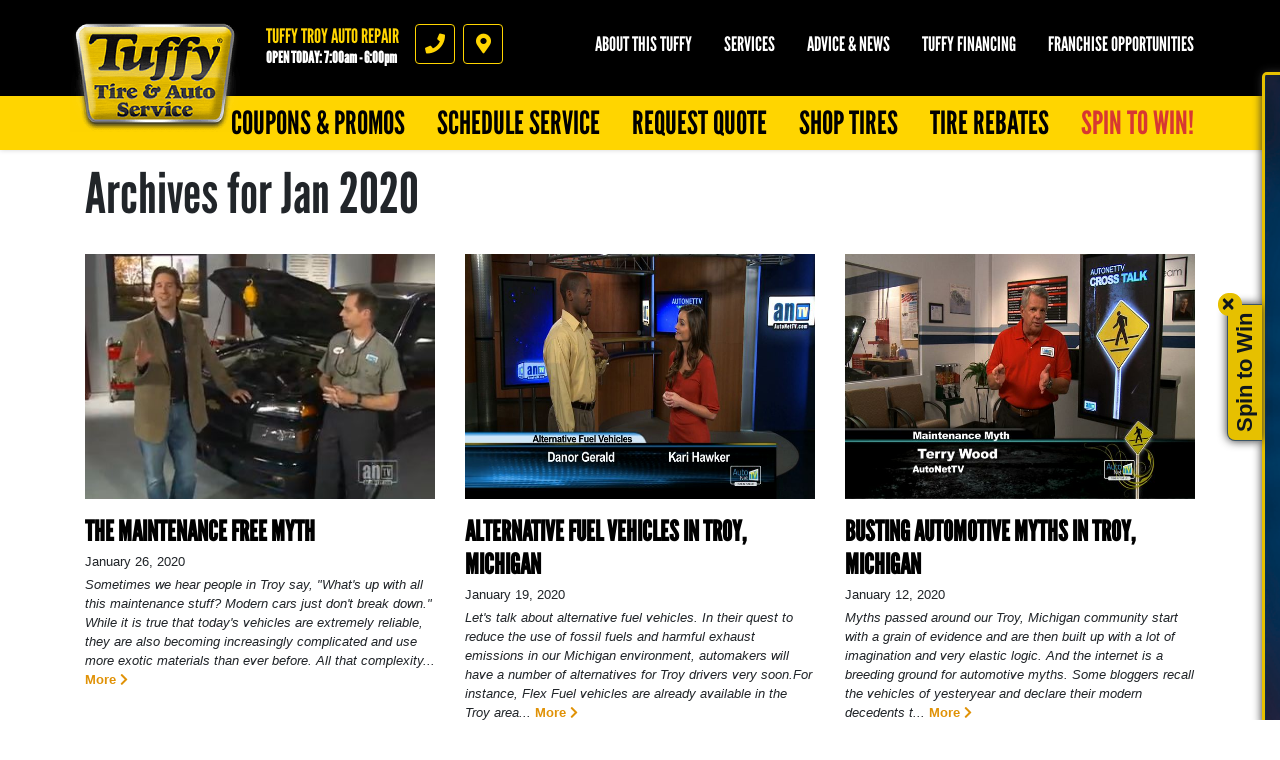

--- FILE ---
content_type: text/html; charset=utf-8
request_url: https://www.tuffytroy.com/car_care_tips/archives/01/2020
body_size: 11057
content:
<!DOCTYPE html>
<html  lang='en'>
  <head>
    
    <meta name="csrf-param" content="authenticity_token" />
<meta name="csrf-token" content="J5hbIfUJqNvkMaBS762G9Ql3nUJVSxo0/JLuZelz2hOiIv7AKgktxwHoTGI4zVymMTQSJtHCxG505dVQTRTPeA==" />
    <meta charset="utf-8">
    <meta name="viewport" content="width=device-width, initial-scale=1, shrink-to-fit=no" />
    <meta http-equiv="x-ua-compatible" content="ie=edge" />
    <meta name="description"
          content="Tuffy Auto Repair Center - Full Service Auto Repair and Tire Center Troy Michigan"/>
    <meta name="keywords" content=" Tuffy Auto Repair and Tire Center, Auto Repair, Auto Repair Troy, Troy Auto Repair, Auto Repair Michigan, Auto Repair Oakland County, Auto Service, Troy Auto Service, Auto Service Troy, Auto Service Michigan, Auto Service Oakland County, Auto Repair Shop, Auto Repair Deals, Tires, Tires Troy, Tires Michigan, Tires Oakland County, New Tires, New Tires Troy, New Tires Michigan, New Tires Oakland County, Tire Deals, Discount Tires, Tires and Rims, Brakes, Brakes Troy, Brakes Michigan, Brakes Oakland County, Brake Service, Oil Change Troy, Oil Change Michigan, Oil Change Oakland County, Oil Change Shops, Quick Oil Change Troy, Chassis Lube, Auto Mechanic, Auto Mechanic Troy, Auto Mechanic Michigan, Auto Mechanic Oakland County, Flat Repair, Flat Repair Troy, Flat Repair Michigan, Flat Repair Oakland County, Auto Engine, Engine Repair, Air Conditioning, A/C Service, Preventative Maintenance, Vehicle Preventative Maintenance, Fluid Services, Struts and Shocks, Alignments, Suspension, Car Batteries, Starting and Charging, Timing Belts, CV Axels, Radiators, e-check failures, Scheduled Maintenance, Transmission Flush, Power Steering Flush, Coolant Flush, Fuel System Cleaning, Fuel Injection Services, Exhaust, Car Repair, Truck Repair, Car Repair Troy, Truck Repair Troy, Fix My Car, Truck Parts, Car Parts, Auto Parts, Computer Diagnostic Testing, Air Filter Replacement, Alternators and Starters, Belts and Hoses, Tune ups Troy, Tune Ups Oakland County"/>
    





  <script type="application/ld+json">
    {"@context":"https://schema.org","@type":"AutoRepair","name":"Tuffy Troy Auto Repair","telephone":"(248) 585-2770","address":{"@type":"PostalAddress","addressLocality":"Troy","addressRegion":"MI","postalCode":"48083","streetAddress":"530 E. Maple Rd."},"url":"https://www.tuffytroy.com","openingHours":["Mo 07:00-18:00","Tu 07:00-18:00","We 07:00-18:00","Th 07:00-18:00","Fr 07:00-18:00","Sa 07:00-16:00","Mo 07:00-18:00","Tu 07:00-18:00","We 07:00-18:00","Th 07:00-18:00","Fr 07:00-18:00","Sa 07:00-16:00"],"aggregateRating":{"@type":"AggregateRating","ratingValue":"4.1677","reviewCount":161},"geo":{"@type":"GeoCoordinates","latitude":42.5479,"longitude":-83.1374}}
  </script>

    <title>January Car Care Tips - Tuffy Troy Auto Repair</title>
    <link rel="stylesheet preload" as="style" href="https://use.typekit.net/axy4ikz.css">
    <link rel="shortcut icon" href="/assets/tuffy-favicon-3bc273622b23bbebda2edc6c29b1802dd7f5e7082c937bc15dc48db3fa47a39b.ico">

      <link rel="stylesheet" media="screen" href="/assets/tuffy/custom_tuffy-9b7012d66a2caab860e74400737df733e62450328c8b97e2696194a24e3dbdff.css" />
    <link rel="stylesheet" media="screen" href="/assets/tuffy/more_custom_tuffy-6e83ccecd9202c13503a635df07a32d7018a6f26db570286e7ab094ccf24c133.css" />
    <link rel="stylesheet preload" as="style" href="https://use.fontawesome.com/releases/v5.0.10/css/all.css" integrity="sha384-+d0P83n9kaQMCwj8F4RJB66tzIwOKmrdb46+porD/OvrJ+37WqIM7UoBtwHO6Nlg" crossorigin="anonymous">
      <script src="/assets/tuffy/custom_tuffy-73dc883f4abdee90ef78d74a9709aa006fba9d3fd28bbc25c16efb8ac5fdb1b0.js"></script>
    <script src="/assets/blocks-b60ddaeab5900fcdb37c527f3e35680ab42bc62dfe9ee8d5e7f9c5cf5d165008.js" defer="defer"></script>
    <script src="/assets/tuffy/more_custom_tuffy-bc69189a68a14958840aef7489fc07107e5110644cb712ece89b4ea32e7e1142.js" defer="defer"></script>
    <script src="/assets/jquery.lazyload-930cefd601779e5e3773d9021c2798d54fd241e86950409ca4222a8403df8476.js" defer="defer"></script>
    <script src="/assets/jquery_ujs-784a997f6726036b1993eb2217c9cb558e1cbb801c6da88105588c56f13b466a.js" defer="defer"></script>
    <script src="/assets/secondary_files/tires-8ee9ae554069267a8bfb624e913b513c3736ea6f7eae10797c73a205cd7d3a3e.js" defer="defer"></script>
      <script src="/javascripts/jquery.form.js" defer="defer"></script>
      <script type="text/javascript">
        window.spin_to_win_key = 'xy30k9stafttt4qrwp8x8o1t'
      </script>
      <script src="/spin_to_win/widget.js" defer="defer"></script>
      <link rel="stylesheet" media="screen" href="/assets/spin_to_win.css" />
        <link rel="stylesheet" media="screen" href="/assets/tuffy/spin_to_win.scss.css" />
    <style type="text/css">
      .page-sub-title {
        display: block !important;
      }
    </style>
    <!-- Google Tag Manager -->
<script>(function(w,d,s,l,i){w[l]=w[l]||[];w[l].push({'gtm.start':
new Date().getTime(),event:'gtm.js'});var f=d.getElementsByTagName(s)[0],
j=d.createElement(s),dl=l!='dataLayer'?'&l='+l:'';j.async=true;j.src=
'https://www.googletagmanager.com/gtm.js?id='+i+dl;f.parentNode.insertBefore(j,f);
})(window,document,'script','dataLayer','GTM-P6Q6TNGX');</script>
<!-- End Google Tag Manager -->


    






  </head>
<body class="front-car_care_tips-archives-index">
  
   <header class="site-header position-relative bg-black pt-4">
  <noscript>Block 76</noscript>
  <div class="site-logo-wrap">
    <a href="/" class="site-logo"><span class="sr-only">Tuffy Troy Auto Repair</span></a>
    <div class="location-details d-flex">
      <div class="location-details-inner pl-3 location-details-trigger">
        <span class="h5 d-block text-uppercase text-yellow m-0">Tuffy Troy Auto Repair</span>
        <a id="todays-hours" class="h6 d-block text-white m-0" style="text-decoration: none;" href="/appointment">CLOSED</span>
      </div>
      <nav class="d-flex flex-row location-ctas mt-2 mt-lg-0 pl-3">
        <a href="tel:2485852770" id="accountPhoneNumberIcon" class="location-cta text-yellow border border-yellow mr-2 d-flex align-items-center justify-content-center location-cta-phone location-details-trigger">
          <i class="fas fa-phone"></i>
          <span class="sr-only">Phone</span>
        </a>
        <a href="https://www.google.com/maps/dir/?api=1&destination=Tuffy+Troy+Auto+Repair&destination_place_id=ChIJcWHtuE7EJIgRDC5-2ctM6F0" target="_blank" id="googleMapIcon" class="location-cta text-yellow border border-yellow mr-2 d-flex align-items-center justify-content-center location-cta-directions gtm-googleMapIcon">
          <i class="fas fa-map-marker-alt"></i>
          <span class="sr-only">Directions</span>
        </a>
      </nav>
    </div>
    <a class="d-flex d-lg-none main-toggler text-yellow border border-yellow align-items-center justify-content-center">
      <i class="fas fa-bars"></i><span class="sr-only">Menu</span>
    </a>
  </div>
  <div class="nav-wrap d-flex flex-column flex-lg-column-reverse align-items-end pb-4 pb-lg-0">
    <div class="location-full-details d-none">
      <div class="location-details-wrap p-3 pl-lg-0 pr-lg-0">
        <div class="container">
          <div class="row no-gutters">
            <div class="col-12 mb-lg-3">
              <nav class="nav flex-column location-details-nav">
                <a class="nav-link text-black mb-1 bg-yellow" href="/about_us" id="nav-shop">
                  <span class="h5 text-uppercase d-block m-0">Tuffy Troy Auto Repair</span>
                  <span class="reviews d-block">
                    <span class="stars d-inline-block">
                      <i class="fas fa-star"></i><i class="fas fa-star"></i><i class="fas fa-star"></i><i class="fas fa-star"></i><i class="far fa-star"></i>
                    </span>
                  </span>
                  <span class="d-inline-block small ml-1">394 reviews</span>
                  <i class="fas fa-chevron-right h2 m-0"></i>
                  </a>
                  </nav>
                </div>
              <div class="col-12 col-lg-6">
                <nav class="nav flex-column location-details-nav">
                  <a class="nav-link text-white h5 mb-1 has-icon gtm-googleMapIcon" href="https://search.google.com/local/writereview?placeid=ChIJcWHtuE7EJIgRDC5-2ctM6F0" id="nav-location" target="_blank"><i class="fas fa-map-marker-alt icon"></i> 530 E. Maple Rd.<br/>Troy, MI 48083<span class="d-none d-lg-block small text-uppercase mt-2 text-yellow">Click for directions</span> <i class="fas fa-chevron-right d-lg-none h2 m-0"></i></a>
                  <a class="nav-link text-white h5 mb-1 has-icon" href="tel:2485852770" id="nav-phone"><i class="fas fa-phone icon"></i> (248) 585-2770 <i class="fas fa-chevron-right d-lg-none h2 m-0"></i></a>
                </nav>
                <div class="d-none d-lg-flex mb-1">
                  <div class="content-group-wrap p-3 w-100">
                    <ul class="list-unstyled m-0 h5 text-white">
                      <ul><li>
          <span class="hrs-days">Mon-Fri</span>
          <span class="hrs">7:00 AM -  6:00 PM</span>
        </li>
<li>
          <span class="hrs-days">Saturday</span>
          <span class="hrs">7:00 AM -  4:00 PM</span>
        </li>
<li>
          <span class="hrs-days">Sunday</span>
          <span class="hrs">Closed</span>
        </li></ul>
                      <div class='pt-2'>
                        <p><br></p>
                      </div>
                    </ul>
                  </div>
                </div>
                <div class="d-none d-lg-flex mb-1">
                  <div class="content-group-wrap p-3 w-100 d-flex flex-row flex-wrap justify-content-start">
                     <a >
  <img src="https://d3ntj9qzvonbya.cloudfront.net/system/payment_methods/1/tuffy_images/large/t-1-MC.png" alt="Mastercard logo" title="Mastercard" class="d-block mr-1 mb-1 cc-option lazyload" loading="lazy">
</a>
   <a >
  <img src="https://d3ntj9qzvonbya.cloudfront.net/system/payment_methods/3/tuffy_images/large/t-3-Visa.png" alt="Visa logo" title="Visa" class="d-block mr-1 mb-1 cc-option lazyload" loading="lazy">
</a>
     <a >
  <img src="https://d3ntj9qzvonbya.cloudfront.net/system/payment_methods/5/tuffy_images/large/t-5-AmEx.png" alt="American Express logo" title="American Express" class="d-block mr-1 mb-1 cc-option lazyload" loading="lazy">
</a>
       <a >
  <img src="https://d3ntj9qzvonbya.cloudfront.net/system/payment_methods/7/tuffy_images/large/t-7-CASH.png" alt="We Accept Cash logo" title="We Accept Cash" class="d-block mr-1 mb-1 cc-option lazyload" loading="lazy">
</a>
         <a >
  <img src="https://d3ntj9qzvonbya.cloudfront.net/system/payment_methods/8/tuffy_images/large/t-8-Discover.png" alt="Discover logo" title="Discover" class="d-block mr-1 mb-1 cc-option lazyload" loading="lazy">
</a>
           <a >
  <img src="https://d3ntj9qzvonbya.cloudfront.net/system/payment_methods/11/tuffy_images/large/t-11-CHECK.png" alt="We Accept Checks logo" title="We Accept Checks" class="d-block mr-1 mb-1 cc-option lazyload" loading="lazy">
</a>
             <a href="https://etail.mysynchrony.com/eapply/eapply.action?uniqueId=D2895D9FF3CADB4E844DCF71E2E671D4E38ECABF09F015E3&client=Tuffy" target="_BLANK">
  <img src="https://d3ntj9qzvonbya.cloudfront.net/system/payment_methods/10/tuffy_images/large/tuffy-cc-large.png" alt="CLICK to Apply for a Tuffy Credit Card  logo" title="CLICK to Apply for a Tuffy Credit Card " class="d-block mr-1 mb-1 cc-option lazyload" loading="lazy">
</a>
       
                  </div>
                </div>
                <div class="d-none d-lg-flex">
                  <div class="content-group-wrap p-3 w-100 d-flex flex-row justify-content-start">
                      <a href="https://maps.google.com/?cid=6766742878535167500" aria-label="Google Places"><img src="/images/icon-new_google.png" alt="Google Places" class="d-block mr-1" style="width:3rem"></a> 
 <a href="https://www.facebook.com/TuffyTroy"><img src="/images/icon-facebook.png" alt="Facebook" class="d-block mr-1" style="width:3rem"></a> 
 <a href="https://www.yelp.com/biz/tuffy-tire-and-auto-service-center-troy" aria-label="Yelp"><img src="/images/icon-yelp.png" alt="Yelp Reviews" class="d-block mr-1" style="width:3rem"></a>      
 
 
 
                  </div>
                </div>
              </div>
              <div class="d-none d-lg-flex flex-column col-lg-6 pl-3">
                <figure class="shop-img">
                  <img src="https://d3ntj9qzvonbya.cloudfront.net/system/dealer_accounts/70/logo_images/medium/70-Troy.png" alt="Tuffy Troy Auto Repair" loading="lazy">
                </figure>
                <div class="taglines rotating-text p-2">
                   <p class="tagline h5 text-white m-0">Tuffy Sells Tires</p>   <p class="tagline h5 text-white m-0">Fast, Friendly Service</p>     <p class="tagline h5 text-white m-0">All Major & Minor Repairs</p>       <p class="tagline h5 text-white m-0">Convenient Financing Options Available</p>         <p class="tagline h5 text-white m-0">Complete Auto Repair</p>     
                  <!-- <p class="h5 text-white m-0">Rotating text here</p> -->
                  <style type="text/css">
                    .taglines {
                      position: relative;
                    }
                    .tagline {
                      display: none;
                      position: absolute;
                      left: 0;
                      top: 0;
                    }
                  </style>
                  <script type="text/javascript">
                    $(document).ready(function() {
                      $('.tagline').first().show();
                      window.tagline_el = $('.tagline').first();
                      setInterval(function() {
                        var next_el = window.tagline_el.next('.tagline');
                        if (!next_el.length) {
                          next_el = $('.tagline').first();
                        }
                        window.tagline_el.fadeOut();
                        next_el.fadeIn();
                        window.tagline_el = next_el;
                      }, 4000);
                    });
                  </script>  
                </div>
              </div>
            </div>
          </div>
          <!--<a href="#" class="d-none d-lg-inline-block change-location h6 text-uppercase text-yellow">Change location</a> -->
        </div>
        <span class="close-overlay"></span>
      </div>

       <div class="main-nav-wrap p-3 p-lg-0">
  <nav class="nav flex-column flex-lg-row main-nav justify-content-lg-end">
    <a class="nav-link text-black h2 text-uppercase mb-1 m-lg-0 bg-yellow coupon-panel-btn" href="/coupons" id="nav-coupons" > Coupons &amp; Promos <i class="fas fa-chevron-right d-lg-none"></i> </a><a class="nav-link text-black h2 text-uppercase mb-1 m-lg-0 bg-yellow " href="/appointment" id="nav-appt" > Schedule Service <i class="fas fa-chevron-right d-lg-none"></i> </a><a class="nav-link text-black h2 text-uppercase mb-1 m-lg-0 bg-yellow gtm-quickQuoteSubmitBtn" href="/quick_quote" id="nav-quote" > Request Quote <i class="fas fa-chevron-right d-lg-none"></i> </a><a class="nav-link text-black h2 text-uppercase mb-1 m-lg-0 bg-yellow " href="/custom5" id="" > Shop Tires <i class="fas fa-chevron-right d-lg-none"></i> </a><a class="nav-link text-black h2 text-uppercase mb-1 m-lg-0 bg-yellow " href="/custom3" id="" > Tire Rebates <i class="fas fa-chevron-right d-lg-none"></i> </a><a class="nav-link text-black h2 text-uppercase mb-1 m-lg-0 bg-yellow " href="/spin" id="nav-spin" > Spin to Win! <i class="fas fa-chevron-right d-lg-none"></i> </a>
  </nav>
</div> 

      <div class="secondary-nav-wrap d-flex flex-column flex-lg-row justify-content-lg-end p-3 pl-lg-0 pr-lg-0 pt-lg-0 pb-lg-4 text-center">
        <nav class="nav secondary-nav flex-column flex-lg-row justify-content-lg-end align-items-lg-start">
          <div class="nav-item has-dd">
            <a class="nav-link text-white text-uppercase h5 m-0" href="/about_us">About this Tuffy</a>
            <ul class="sub-menu h6 text-uppercase" style="min-width: 250px">
              <li><a href="/about_us">Tuffy Troy Auto Repair</a></li>
              <li><a href="/custom" >
          Car Care Tips
        </a></li>
<li><a href="/custom3" >
          View Tire Rebates
        </a></li>
<li><a href="/custom4" >
          Warranty/Roadside
        </a></li>
<li><a href="/custom5" >
          Shop for Tires
        </a></li>
              <li><a href="/current_specials">Current Specials</a></li>
              <li style="display: none;"><a href="/albums">Gallery</a></li>
            </ul>
          </div>
          <div class="nav-item"><a class="nav-link text-white text-uppercase h5 m-0" href="/service_list">Services</a></div>

          <div class="nav-item"><a class="nav-link text-white text-uppercase h5 m-0" href="/car_care_tips">Advice &amp; News</a></div>
          <div class="nav-item"><a class="nav-link text-white text-uppercase h5 m-0" href="/financing">Tuffy Financing</a></div>
          <div class="nav-item"><a class="nav-link text-white text-uppercase h5 m-0" href="https://www.tuffy.com/franchising/intro" target="_blank">Franchise Opportunities</a></div>
        </nav>
      </div>
    </div>
    <div id="menu-promos" style="display: none;">
      <div class="container" style="position: relative;">
        <a class="nav-link text-white text-uppercase h5 m-0 text-right" href="/current_specials">View All Coupons</a>
        <i class="fas fa-chevron-right coupons-arrow" id="coupons-right"></i>
        <i class="fas fa-chevron-left coupons-arrow" id="coupons-left"></i>
        <div id="menu-coupons-wrapper">
          <div id="pre-menu-coupons" class="menu-coupons"> <div class="coupon-wrap text-center p-2">
  <article class="coupon coupon-preview position-relative m-auto">
    <header class="bg-black p-2 p-lg-3">
      <h1 class="m-0 h1 text-white text-uppercase">Auto Repair Offer</h1>
      </header>
      <footer class="bg-yellow p-2 p-lg-3">
          <p class="h4 m-0 text-black">10% OFF Any Repair Up To $500</p>
          <span class="text-black details-cta" href="/view_coupon/62338/10-OFF-Any-Repair-Up-To-500"><span class="tiny font-weight-normal">Click for details</span> <i class="fas fa-external-link-alt ml-2"></i></span>
      </footer>
      <a href="/view_coupon/62338/10-OFF-Any-Repair-Up-To-500" class="overlay"><span class="sr-only">Click for details</span></a>
  </article>
</div>  <div class="coupon-wrap text-center p-2">
  <article class="coupon coupon-preview position-relative m-auto">
    <header class="bg-black p-2 p-lg-3">
      <h1 class="m-0 h1 text-white text-uppercase">Battery</h1>
      </header>
      <footer class="bg-yellow p-2 p-lg-3">
          <p class="h4 m-0 text-black">FREE Battery Check</p>
          <span class="text-black details-cta" href="/view_coupon/62984/FREE-Battery-Check"><span class="tiny font-weight-normal">Click for details</span> <i class="fas fa-external-link-alt ml-2"></i></span>
      </footer>
      <a href="/view_coupon/62984/FREE-Battery-Check" class="overlay"><span class="sr-only">Click for details</span></a>
  </article>
</div>  <div class="coupon-wrap text-center p-2">
  <article class="coupon coupon-preview position-relative m-auto">
    <header class="bg-black p-2 p-lg-3">
      <h1 class="m-0 h1 text-white text-uppercase">Coolant Flush</h1>
      </header>
      <footer class="bg-yellow p-2 p-lg-3">
          <p class="h4 m-0 text-black">$10 OFF Coolant System Flush</p>
          <span class="text-black details-cta" href="/view_coupon/62612/10-OFF-Coolant-System-Flush"><span class="tiny font-weight-normal">Click for details</span> <i class="fas fa-external-link-alt ml-2"></i></span>
      </footer>
      <a href="/view_coupon/62612/10-OFF-Coolant-System-Flush" class="overlay"><span class="sr-only">Click for details</span></a>
  </article>
</div>  <div class="coupon-wrap text-center p-2">
  <article class="coupon coupon-preview position-relative m-auto">
    <header class="bg-black p-2 p-lg-3">
      <h1 class="m-0 h1 text-white text-uppercase">Oil Changes</h1>
      </header>
      <footer class="bg-yellow p-2 p-lg-3">
          <p class="h4 m-0 text-black">$29.99 Semi-Synthetic $49.99 Full Synthetic</p>
          <span class="text-black details-cta" href="/view_coupon/1149800/Oil-Changes-Semi-Synthetic-29-99-Full-Synthetic-49-99"><span class="tiny font-weight-normal">Click for details</span> <i class="fas fa-external-link-alt ml-2"></i></span>
      </footer>
      <a href="/view_coupon/1149800/Oil-Changes-Semi-Synthetic-29-99-Full-Synthetic-49-99" class="overlay"><span class="sr-only">Click for details</span></a>
  </article>
</div>  <div class="coupon-wrap text-center p-2">
  <article class="coupon coupon-preview position-relative m-auto">
    <header class="bg-black p-2 p-lg-3">
      <h1 class="m-0 h1 text-white text-uppercase">Fuel Service </h1>
      </header>
      <footer class="bg-yellow p-2 p-lg-3">
          <p class="h4 m-0 text-black">Fuel Service $69.95 W/Appointment</p>
          <span class="text-black details-cta" href="/view_coupon/63423/Fuel-Service-69-95-W-Appt"><span class="tiny font-weight-normal">Click for details</span> <i class="fas fa-external-link-alt ml-2"></i></span>
      </footer>
      <a href="/view_coupon/63423/Fuel-Service-69-95-W-Appt" class="overlay"><span class="sr-only">Click for details</span></a>
  </article>
</div>  <div class="coupon-wrap text-center p-2">
  <article class="coupon coupon-preview position-relative m-auto">
    <header class="bg-black p-2 p-lg-3">
      <h1 class="m-0 h1 text-white text-uppercase">Front End Inspection</h1>
      </header>
      <footer class="bg-yellow p-2 p-lg-3">
          <p class="h4 m-0 text-black">Free Front End Inspection + $20 Off Alignment</p>
          <span class="text-black details-cta" href="/view_coupon/63579/Free-Front-End-Inspection-20-Off-Alignment"><span class="tiny font-weight-normal">Click for details</span> <i class="fas fa-external-link-alt ml-2"></i></span>
      </footer>
      <a href="/view_coupon/63579/Free-Front-End-Inspection-20-Off-Alignment" class="overlay"><span class="sr-only">Click for details</span></a>
  </article>
</div>  <div class="coupon-wrap text-center p-2">
  <article class="coupon coupon-preview position-relative m-auto">
    <header class="bg-black p-2 p-lg-3">
      <h1 class="m-0 h1 text-white text-uppercase">Shock & Strut </h1>
      </header>
      <footer class="bg-yellow p-2 p-lg-3">
          <p class="h4 m-0 text-black">Shock And Strut Special, 25% Off Parts</p>
          <span class="text-black details-cta" href="/view_coupon/62952/Shock-And-Strut-Special-25-Off-Parts"><span class="tiny font-weight-normal">Click for details</span> <i class="fas fa-external-link-alt ml-2"></i></span>
      </footer>
      <a href="/view_coupon/62952/Shock-And-Strut-Special-25-Off-Parts" class="overlay"><span class="sr-only">Click for details</span></a>
  </article>
</div> </div>
          <div id="menu-coupons" class="menu-coupons"> <div class="coupon-wrap text-center p-2">
  <article class="coupon coupon-preview position-relative m-auto">
    <header class="bg-black p-2 p-lg-3">
      <h1 class="m-0 h1 text-white text-uppercase">Auto Repair Offer</h1>
      </header>
      <footer class="bg-yellow p-2 p-lg-3">
          <p class="h4 m-0 text-black">10% OFF Any Repair Up To $500</p>
          <span class="text-black details-cta" href="/view_coupon/62338/10-OFF-Any-Repair-Up-To-500"><span class="tiny font-weight-normal">Click for details</span> <i class="fas fa-external-link-alt ml-2"></i></span>
      </footer>
      <a href="/view_coupon/62338/10-OFF-Any-Repair-Up-To-500" class="overlay"><span class="sr-only">Click for details</span></a>
  </article>
</div>  <div class="coupon-wrap text-center p-2">
  <article class="coupon coupon-preview position-relative m-auto">
    <header class="bg-black p-2 p-lg-3">
      <h1 class="m-0 h1 text-white text-uppercase">Battery</h1>
      </header>
      <footer class="bg-yellow p-2 p-lg-3">
          <p class="h4 m-0 text-black">FREE Battery Check</p>
          <span class="text-black details-cta" href="/view_coupon/62984/FREE-Battery-Check"><span class="tiny font-weight-normal">Click for details</span> <i class="fas fa-external-link-alt ml-2"></i></span>
      </footer>
      <a href="/view_coupon/62984/FREE-Battery-Check" class="overlay"><span class="sr-only">Click for details</span></a>
  </article>
</div>  <div class="coupon-wrap text-center p-2">
  <article class="coupon coupon-preview position-relative m-auto">
    <header class="bg-black p-2 p-lg-3">
      <h1 class="m-0 h1 text-white text-uppercase">Coolant Flush</h1>
      </header>
      <footer class="bg-yellow p-2 p-lg-3">
          <p class="h4 m-0 text-black">$10 OFF Coolant System Flush</p>
          <span class="text-black details-cta" href="/view_coupon/62612/10-OFF-Coolant-System-Flush"><span class="tiny font-weight-normal">Click for details</span> <i class="fas fa-external-link-alt ml-2"></i></span>
      </footer>
      <a href="/view_coupon/62612/10-OFF-Coolant-System-Flush" class="overlay"><span class="sr-only">Click for details</span></a>
  </article>
</div>  <div class="coupon-wrap text-center p-2">
  <article class="coupon coupon-preview position-relative m-auto">
    <header class="bg-black p-2 p-lg-3">
      <h1 class="m-0 h1 text-white text-uppercase">Oil Changes</h1>
      </header>
      <footer class="bg-yellow p-2 p-lg-3">
          <p class="h4 m-0 text-black">$29.99 Semi-Synthetic $49.99 Full Synthetic</p>
          <span class="text-black details-cta" href="/view_coupon/1149800/Oil-Changes-Semi-Synthetic-29-99-Full-Synthetic-49-99"><span class="tiny font-weight-normal">Click for details</span> <i class="fas fa-external-link-alt ml-2"></i></span>
      </footer>
      <a href="/view_coupon/1149800/Oil-Changes-Semi-Synthetic-29-99-Full-Synthetic-49-99" class="overlay"><span class="sr-only">Click for details</span></a>
  </article>
</div>  <div class="coupon-wrap text-center p-2">
  <article class="coupon coupon-preview position-relative m-auto">
    <header class="bg-black p-2 p-lg-3">
      <h1 class="m-0 h1 text-white text-uppercase">Fuel Service </h1>
      </header>
      <footer class="bg-yellow p-2 p-lg-3">
          <p class="h4 m-0 text-black">Fuel Service $69.95 W/Appointment</p>
          <span class="text-black details-cta" href="/view_coupon/63423/Fuel-Service-69-95-W-Appt"><span class="tiny font-weight-normal">Click for details</span> <i class="fas fa-external-link-alt ml-2"></i></span>
      </footer>
      <a href="/view_coupon/63423/Fuel-Service-69-95-W-Appt" class="overlay"><span class="sr-only">Click for details</span></a>
  </article>
</div>  <div class="coupon-wrap text-center p-2">
  <article class="coupon coupon-preview position-relative m-auto">
    <header class="bg-black p-2 p-lg-3">
      <h1 class="m-0 h1 text-white text-uppercase">Front End Inspection</h1>
      </header>
      <footer class="bg-yellow p-2 p-lg-3">
          <p class="h4 m-0 text-black">Free Front End Inspection + $20 Off Alignment</p>
          <span class="text-black details-cta" href="/view_coupon/63579/Free-Front-End-Inspection-20-Off-Alignment"><span class="tiny font-weight-normal">Click for details</span> <i class="fas fa-external-link-alt ml-2"></i></span>
      </footer>
      <a href="/view_coupon/63579/Free-Front-End-Inspection-20-Off-Alignment" class="overlay"><span class="sr-only">Click for details</span></a>
  </article>
</div>  <div class="coupon-wrap text-center p-2">
  <article class="coupon coupon-preview position-relative m-auto">
    <header class="bg-black p-2 p-lg-3">
      <h1 class="m-0 h1 text-white text-uppercase">Shock & Strut </h1>
      </header>
      <footer class="bg-yellow p-2 p-lg-3">
          <p class="h4 m-0 text-black">Shock And Strut Special, 25% Off Parts</p>
          <span class="text-black details-cta" href="/view_coupon/62952/Shock-And-Strut-Special-25-Off-Parts"><span class="tiny font-weight-normal">Click for details</span> <i class="fas fa-external-link-alt ml-2"></i></span>
      </footer>
      <a href="/view_coupon/62952/Shock-And-Strut-Special-25-Off-Parts" class="overlay"><span class="sr-only">Click for details</span></a>
  </article>
</div> </div>
          <div id="post-menu-coupons" class="menu-coupons"> <div class="coupon-wrap text-center p-2">
  <article class="coupon coupon-preview position-relative m-auto">
    <header class="bg-black p-2 p-lg-3">
      <h1 class="m-0 h1 text-white text-uppercase">Auto Repair Offer</h1>
      </header>
      <footer class="bg-yellow p-2 p-lg-3">
          <p class="h4 m-0 text-black">10% OFF Any Repair Up To $500</p>
          <span class="text-black details-cta" href="/view_coupon/62338/10-OFF-Any-Repair-Up-To-500"><span class="tiny font-weight-normal">Click for details</span> <i class="fas fa-external-link-alt ml-2"></i></span>
      </footer>
      <a href="/view_coupon/62338/10-OFF-Any-Repair-Up-To-500" class="overlay"><span class="sr-only">Click for details</span></a>
  </article>
</div>  <div class="coupon-wrap text-center p-2">
  <article class="coupon coupon-preview position-relative m-auto">
    <header class="bg-black p-2 p-lg-3">
      <h1 class="m-0 h1 text-white text-uppercase">Battery</h1>
      </header>
      <footer class="bg-yellow p-2 p-lg-3">
          <p class="h4 m-0 text-black">FREE Battery Check</p>
          <span class="text-black details-cta" href="/view_coupon/62984/FREE-Battery-Check"><span class="tiny font-weight-normal">Click for details</span> <i class="fas fa-external-link-alt ml-2"></i></span>
      </footer>
      <a href="/view_coupon/62984/FREE-Battery-Check" class="overlay"><span class="sr-only">Click for details</span></a>
  </article>
</div>  <div class="coupon-wrap text-center p-2">
  <article class="coupon coupon-preview position-relative m-auto">
    <header class="bg-black p-2 p-lg-3">
      <h1 class="m-0 h1 text-white text-uppercase">Coolant Flush</h1>
      </header>
      <footer class="bg-yellow p-2 p-lg-3">
          <p class="h4 m-0 text-black">$10 OFF Coolant System Flush</p>
          <span class="text-black details-cta" href="/view_coupon/62612/10-OFF-Coolant-System-Flush"><span class="tiny font-weight-normal">Click for details</span> <i class="fas fa-external-link-alt ml-2"></i></span>
      </footer>
      <a href="/view_coupon/62612/10-OFF-Coolant-System-Flush" class="overlay"><span class="sr-only">Click for details</span></a>
  </article>
</div>  <div class="coupon-wrap text-center p-2">
  <article class="coupon coupon-preview position-relative m-auto">
    <header class="bg-black p-2 p-lg-3">
      <h1 class="m-0 h1 text-white text-uppercase">Oil Changes</h1>
      </header>
      <footer class="bg-yellow p-2 p-lg-3">
          <p class="h4 m-0 text-black">$29.99 Semi-Synthetic $49.99 Full Synthetic</p>
          <span class="text-black details-cta" href="/view_coupon/1149800/Oil-Changes-Semi-Synthetic-29-99-Full-Synthetic-49-99"><span class="tiny font-weight-normal">Click for details</span> <i class="fas fa-external-link-alt ml-2"></i></span>
      </footer>
      <a href="/view_coupon/1149800/Oil-Changes-Semi-Synthetic-29-99-Full-Synthetic-49-99" class="overlay"><span class="sr-only">Click for details</span></a>
  </article>
</div>  <div class="coupon-wrap text-center p-2">
  <article class="coupon coupon-preview position-relative m-auto">
    <header class="bg-black p-2 p-lg-3">
      <h1 class="m-0 h1 text-white text-uppercase">Fuel Service </h1>
      </header>
      <footer class="bg-yellow p-2 p-lg-3">
          <p class="h4 m-0 text-black">Fuel Service $69.95 W/Appointment</p>
          <span class="text-black details-cta" href="/view_coupon/63423/Fuel-Service-69-95-W-Appt"><span class="tiny font-weight-normal">Click for details</span> <i class="fas fa-external-link-alt ml-2"></i></span>
      </footer>
      <a href="/view_coupon/63423/Fuel-Service-69-95-W-Appt" class="overlay"><span class="sr-only">Click for details</span></a>
  </article>
</div>  <div class="coupon-wrap text-center p-2">
  <article class="coupon coupon-preview position-relative m-auto">
    <header class="bg-black p-2 p-lg-3">
      <h1 class="m-0 h1 text-white text-uppercase">Front End Inspection</h1>
      </header>
      <footer class="bg-yellow p-2 p-lg-3">
          <p class="h4 m-0 text-black">Free Front End Inspection + $20 Off Alignment</p>
          <span class="text-black details-cta" href="/view_coupon/63579/Free-Front-End-Inspection-20-Off-Alignment"><span class="tiny font-weight-normal">Click for details</span> <i class="fas fa-external-link-alt ml-2"></i></span>
      </footer>
      <a href="/view_coupon/63579/Free-Front-End-Inspection-20-Off-Alignment" class="overlay"><span class="sr-only">Click for details</span></a>
  </article>
</div>  <div class="coupon-wrap text-center p-2">
  <article class="coupon coupon-preview position-relative m-auto">
    <header class="bg-black p-2 p-lg-3">
      <h1 class="m-0 h1 text-white text-uppercase">Shock & Strut </h1>
      </header>
      <footer class="bg-yellow p-2 p-lg-3">
          <p class="h4 m-0 text-black">Shock And Strut Special, 25% Off Parts</p>
          <span class="text-black details-cta" href="/view_coupon/62952/Shock-And-Strut-Special-25-Off-Parts"><span class="tiny font-weight-normal">Click for details</span> <i class="fas fa-external-link-alt ml-2"></i></span>
      </footer>
      <a href="/view_coupon/62952/Shock-And-Strut-Special-25-Off-Parts" class="overlay"><span class="sr-only">Click for details</span></a>
  </article>
</div> </div>
        </div>
        <div style="clear: left;"></div>
         <div class="col-12 mt-lg-2 mb-lg-2">
    <figure class="promo-banner m-2 p-3 lazy lazyload" data-bg="/images/tuffy/promo-pennzoil-bg.jpg">
        <span class="img-wrap">
             <img src="/images/tuffy/register_to_win.png" alt="Register to Win!">
        </span>
        <span class="text-wrap d-block h1 display-3 m-0 text-uppercase text-white"><span class="text-yellow">Win a</span> $50 Visa Debit Card</span>
        <a href="/register_to_win" class="overlay"><span class="sr-only">Learn more</span></a>
    </figure>
</div> 
        <div class='d-flex flex-wrap mb-2'>
          
           <div class="col-12 col-lg-6 mt-lg-2 mb-lg-2" style="float: left">
    <figure class="promo-banner promo-secondary m-2 p-3">
        <span class="img-wrap align-center">
            <img src="/images/tuffy/texting-special.png" alt="Sign up and start Saving" class="p-2">
        </span>
        <span class="text-wrap d-block h1 m-0 text-uppercase text-white">Sign up texting for $5 OFF YOUR SERVICE</span>
        <a href="/especial?texting=1" class="overlay"><span class="sr-only">Learn more</span></a>
    </figure>
</div> 
           <div class="col-12 col-lg-6 mt-lg-2 mb-lg-2" style="float: left">
    <figure class="promo-banner promo-secondary m-2 p-3">
        <span class="img-wrap align-center">
            <img src="/images/tuffy/promo-promo-code.png" alt="Enter a promo code">
        </span>
        <span class="text-wrap d-block h1 m-0 text-uppercase text-white">Have a promo code?<span class="d-none d-lg-inline"><br class="d-none d-lg-block"> Enter it here.</span></span>
        <a href="/promo_code" class="overlay"><span class="sr-only">Learn more</span></a>
    </figure>
</div> 
           <div class="col-12 col-lg-6 mt-lg-2 mb-lg-2" style="float: left; display: block">
    <figure class="promo-banner promo-secondary m-2 p-3">
        <span class="img-wrap align-center">
            <img src="/images/tuffy/promo-especial.png" alt="Sign up and start Saving" class="p-2">
        </span>
        <span class="text-wrap d-block h1 m-0 text-uppercase text-white">Sign up and start Saving.</span>
        <a href="/especial?texting=1" class="overlay"><span class="sr-only">Learn more</span></a>
    </figure>
</div> 
        </div>
      </div>
    </div>
  
      <!-- Modal
    <div class="modal fade" id="notificationModal" tabindex="-1" role="dialog" aria-labelledby="notificationModalLabel" aria-hidden="true">
      <div class="modal-dialog" role="document">
        <div class="modal-content">
          <div class="modal-header">
            <button type="button" class="close" data-dismiss="modal" aria-label="Close">
              <span aria-hidden="true">&times;</span>
            </button>
          </div>
          <div class="modal-body text-black">
          </div>
          <div class="modal-footer">
            <button type="button" class="btn btn-black text-yellow" data-dismiss="modal">Close</button>
          </div>
        </div>
      </div>
    </div> -->
    </header>

  <div id="mobile-nav" style="display: none;">
     <div class="main-nav-wrap p-3 p-lg-0">
  <nav class="nav flex-column flex-lg-row main-nav justify-content-lg-end">
    <a class="nav-link text-black h2 text-uppercase mb-1 m-lg-0 bg-yellow coupon-panel-btn" href="/coupons" id="nav-coupons" > Coupons &amp; Promos <i class="fas fa-chevron-right d-lg-none"></i> </a><a class="nav-link text-black h2 text-uppercase mb-1 m-lg-0 bg-yellow " href="/appointment" id="nav-appt" > Schedule Service <i class="fas fa-chevron-right d-lg-none"></i> </a><a class="nav-link text-black h2 text-uppercase mb-1 m-lg-0 bg-yellow gtm-quickQuoteSubmitBtn" href="/quick_quote" id="nav-quote" > Request Quote <i class="fas fa-chevron-right d-lg-none"></i> </a><a class="nav-link text-black h2 text-uppercase mb-1 m-lg-0 bg-yellow " href="/custom5" id="" > Shop Tires <i class="fas fa-chevron-right d-lg-none"></i> </a><a class="nav-link text-black h2 text-uppercase mb-1 m-lg-0 bg-yellow " href="/custom3" id="" > Tire Rebates <i class="fas fa-chevron-right d-lg-none"></i> </a><a class="nav-link text-black h2 text-uppercase mb-1 m-lg-0 bg-yellow " href="/spin" id="nav-spin" > Spin to Win! <i class="fas fa-chevron-right d-lg-none"></i> </a>
  </nav>
</div> 
  </div>
  <style type="text/css">
    #nav-spin {
      color: #d73832 !important;
    }
    #mobile-nav #nav-spin:before {
      background-image: url(/images/wheel-icon.png);
      filter: invert(1);
      border-right: 1px solid #fff;
    }
    #mobile-nav #nav-rebates:before {
      background-image: url(/assets/tuffy/images/icons_tire.svg);
    }
    @media only screen and (max-width: 922px) {
      body.front-index #mobile-nav { 
        display: block !important;
      }
      #menu-promos { 
        display: none !important;
        visibility: hidden !important;
        height: 0 !important;
      }
      .nav-wrap > .main-nav-wrap {
        display: none !important;
        visibility: hidden !important;
        height: 0 !important;      
      }
    }
  </style>
  <script type="text/javascript">
    $(document).ready(function() {
      $('#mobile-nav .coupon-panel-btn').click(function() { window.location = '/current_specials'; return false; });
    });
  </script>

   <script type="text/javascript">
  function getMonthName(monthNumber) {
    months = ['Jan', 'Feb', 'Mar', 'Apr', 'May', 'Jun', 'Jul', 'Aug', 'Sep', 'Oct', 'Nov', 'Dec'];
    return months[monthNumber - 1];
  }
  $(document).ready(function() {
    month = location.pathname.split('/')[3]
    monthName = getMonthName(month)
    pgTitle = "Archives for " + monthName + " " + location.pathname.split('/')[4]
    $('#pgTitle').text(pgTitle)
  })
</script>

<section class="page-content bg-white pt-3 pb-5 pl-2 pr-2 pl-lg-4 pr-lg-4">
  <div class="container">
    <h1 class="display-4" id="pgTitle"></h1>
    <div class="row justify-content-start align-items-start">
       <div class="col-12 col-md-6 col-lg-4">
  <div class="article-item pt-4 pb-5">
    <figure class="article-header"><a href="/car_care_tips/posts/The-Maintenance-Free-Myth"><img class="lazy ls-is-cached lazyloaded" data-src="https://s3.amazonaws.com/autonettv.com/media/thumbs/MaintenanceFreeMyth_Alan_Dave_Shop_Report_v1.jpg" alt="" src="https://s3.amazonaws.com/autonettv.com/media/thumbs/MaintenanceFreeMyth_Alan_Dave_Shop_Report_v1.jpg" onError="this.onerror=null; this.src='https://s3.amazonaws.com/autonettv.com/media/thumbs/MaintenanceFreeMyth_Alan_Dave_Shop_Report_v1.jpg'"></a></figure>
    <h2 class="h3 text-uppercase mb-1"><a href="/car_care_tips/posts/The-Maintenance-Free-Myth" class="text-black">The Maintenance Free Myth</a></h2>
    <p class="small muted mb-1">January 26, 2020</p>
    <p class="small">
      <em>
Sometimes we hear people in Troy say, &quot;What&#39;s up with all this maintenance stuff? Modern cars just don&#39;t break down.&quot; While it is true that today&#39;s vehicles are extremely reliable, they are also becoming increasingly complicated and use more exotic materials than ever before. All that complexity...</em> 
      <a href="/car_care_tips/posts/The-Maintenance-Free-Myth">More <i class="fas fa-chevron-right"></i></a>
    </p>
  </div>
</div>   <div class="col-12 col-md-6 col-lg-4">
  <div class="article-item pt-4 pb-5">
    <figure class="article-header"><a href="/car_care_tips/posts/Alternative-Fuel-Vehicles-in-Troy--Michigan"><img class="lazy ls-is-cached lazyloaded" data-src="https://s3.amazonaws.com/autonettv.com/media/thumbs/AlternativeFuelVehicles_DanorKari_SR.jpg" alt="" src="https://s3.amazonaws.com/autonettv.com/media/thumbs/AlternativeFuelVehicles_DanorKari_SR.jpg" onError="this.onerror=null; this.src='https://s3.amazonaws.com/autonettv.com/media/thumbs/AlternativeFuelVehicles_DanorKari_SR.jpg'"></a></figure>
    <h2 class="h3 text-uppercase mb-1"><a href="/car_care_tips/posts/Alternative-Fuel-Vehicles-in-Troy--Michigan" class="text-black">Alternative Fuel Vehicles in Troy, Michigan</a></h2>
    <p class="small muted mb-1">January 19, 2020</p>
    <p class="small">
      <em>
Let&#39;s talk about alternative fuel vehicles. In their quest to reduce the use of fossil fuels and harmful exhaust emissions in our Michigan environment, automakers will have a number of alternatives for Troy drivers very soon.For instance, Flex Fuel vehicles are already available in the Troy area...</em> 
      <a href="/car_care_tips/posts/Alternative-Fuel-Vehicles-in-Troy--Michigan">More <i class="fas fa-chevron-right"></i></a>
    </p>
  </div>
</div>     <div class="col-12 col-md-6 col-lg-4">
  <div class="article-item pt-4 pb-5">
    <figure class="article-header"><a href="/car_care_tips/posts/Busting-Automotive-Myths-in-Troy--Michigan"><img class="lazy ls-is-cached lazyloaded" data-src="https://s3.amazonaws.com/autonettv.com/media/thumbs/MaintenanceFreeMyth_Terry_LM.jpg" alt="" src="https://s3.amazonaws.com/autonettv.com/media/thumbs/MaintenanceFreeMyth_Terry_LM.jpg" onError="this.onerror=null; this.src='https://s3.amazonaws.com/autonettv.com/media/thumbs/MaintenanceFreeMyth_Terry_LM.jpg'"></a></figure>
    <h2 class="h3 text-uppercase mb-1"><a href="/car_care_tips/posts/Busting-Automotive-Myths-in-Troy--Michigan" class="text-black">Busting Automotive Myths in Troy, Michigan</a></h2>
    <p class="small muted mb-1">January 12, 2020</p>
    <p class="small">
      <em>
Myths passed around our Troy, Michigan community start with a grain of evidence and are then built up with a lot of imagination and very elastic logic. And the internet is a breeding ground for automotive myths. Some bloggers recall the vehicles of yesteryear and declare their modern decedents t...</em> 
      <a href="/car_care_tips/posts/Busting-Automotive-Myths-in-Troy--Michigan">More <i class="fas fa-chevron-right"></i></a>
    </p>
  </div>
</div>       <div class="col-12 col-md-6 col-lg-4">
  <div class="article-item pt-4 pb-5">
    <figure class="article-header"><a href="/car_care_tips/posts/Coolant-Service-at-Tuffy-Tire--amp--Auto-Service-Troy"><img class="lazy ls-is-cached lazyloaded" data-src="https://s3.amazonaws.com/autonettv.com/media/thumbs/Coolant_AnitfreezeService_Melissa_Shop_Report_v2.jpg" alt="" src="https://s3.amazonaws.com/autonettv.com/media/thumbs/Coolant_AnitfreezeService_Melissa_Shop_Report_v2.jpg" onError="this.onerror=null; this.src='https://s3.amazonaws.com/autonettv.com/media/thumbs/Coolant_AnitfreezeService_Melissa_Shop_Report_v2.jpg'"></a></figure>
    <h2 class="h3 text-uppercase mb-1"><a href="/car_care_tips/posts/Coolant-Service-at-Tuffy-Tire--amp--Auto-Service-Troy" class="text-black">Coolant Service at Tuffy Tire & Auto Service Troy</a></h2>
    <p class="small muted mb-1">January  5, 2020</p>
    <p class="small">
      <em>
Troy residents&#39; vehicles have to operate in a wide range of Michigan temperatures which requires the engine coolant to be able to perform &#39;no matter what.&#39; Think for a moment about the environment where the coolant does its thing. Very hot, high pressure, corrosive...And all the while, it has to...</em> 
      <a href="/car_care_tips/posts/Coolant-Service-at-Tuffy-Tire--amp--Auto-Service-Troy">More <i class="fas fa-chevron-right"></i></a>
    </p>
  </div>
</div>         <div class="col-12 col-md-6 col-lg-4">
  <div class="article-item pt-4 pb-5">
    <figure class="article-header"><a href="/car_care_tips/posts/When-You-Hear-the-Crash-in-Troy--What-to-Do-After-an-Accident"><img class="lazy ls-is-cached lazyloaded" data-src="https://assets.autonettv.com/api/files/0/9/8/asset/en-us_BrakeCaliper_Replacement_Shorts_LTV_MR_18-thumb.jpg" alt="" src="https://assets.autonettv.com/api/files/0/9/8/asset/en-us_BrakeCaliper_Replacement_Shorts_LTV_MR_18-thumb.jpg" onError="this.onerror=null; this.src='https://assets.autonettv.com/api/files/0/9/8/asset/en-us_BrakeCaliper_Replacement_Shorts_LTV_MR_18-thumb.jpg'"></a></figure>
    <h2 class="h3 text-uppercase mb-1"><a href="/car_care_tips/posts/When-You-Hear-the-Crash-in-Troy--What-to-Do-After-an-Accident" class="text-black">When You Hear the Crash in Troy: What to Do After an Accident</a></h2>
    <p class="small muted mb-1">January  1, 2020</p>
    <p class="small">
      <em>Motorists in North America drive about 3 trillion miles/4.8 trillion kilometers every year. There are over 250+ million licensed drivers, and approximately 6.2 million accidents happen every year. Unfortunately, if we&#39;re going to drive vehicles, there are going to be accidents. Knowing what to do...</em> 
      <a href="/car_care_tips/posts/When-You-Hear-the-Crash-in-Troy--What-to-Do-After-an-Accident">More <i class="fas fa-chevron-right"></i></a>
    </p>
  </div>
</div>     
    </div>
  </div>
</section> 


  <footer class="bg-black">
    <div class="promo-band border-bottom border-yellow mb-3 mb-lg-5" style="display: block">
      <a href="#">
        <div class="container px-4 pl-4 pl-lg-0 pr-4 pr-lg-0">
          <div class="row justify-content-between no-gutters">
            <a href='/especial' class="col-12 d-lg-flex justify-content-between text-center">
              <span class="d-inline d-lg-block h1 m-0 text-uppercase text-yellow text-lg-left">Get coupons delivered directly to you.</span>
              <span class="d-inline d-lg-block h1 m-0 text-uppercase text-white text-lg-right pl-2">Sign up and start saving</span>
            </a>
            
            
            
          </div>
        </div>
      </a>
    </div>
    <div class="container py-2 lg-py-5 text-white">
      <div class="row">
        <div class="col-12 col-lg-4 link-farm-group text-center text-lg-left pb-4 pb-lg-0">
          <ul class="nav flex-column small">
            <li class="nav-item nav-item-header"><strong class="d-block text-yellow p-1">Quick Links</strong></li>
            <!--<li class="nav-item"><a href="/coupons" class="nav-link text-white font-weight-normal p-1">Coupons &amp; Promos</a></li> -->
            
             <li class="nav-item"><a href="/appointment" class="nav-link text-white font-weight-normal p-1">Schedule Service</a></li> 
            
            <li class="nav-item"><a href="/quick_quote" class="nav-link text-white font-weight-normal p-1">Request Quote</a></li>
            
            <li class="nav-item"><a href="/faq" class="nav-link text-white font-weight-normal p-1">Frequently Asked Questions</a></li>
            
             <li class="nav-item"><a href="/employment" target="_blank" class="nav-link text-white font-weight-normal p-1">Employment</a></li> 
            
            <li class="nav-item"><a href="/car_care_tips" class="nav-link text-white font-weight-normal p-1">Advice &amp; News</a></li>
            <li class="nav-item"><a href="/about_us#brands" class="nav-link text-white font-weight-normal p-1">Brands We Work With</a></li>
            <li class="nav-item"><a href="/about_us#cities" class="nav-link text-white font-weight-normal p-1">Surrounding Communities</a></li>
            
            <!--<li class="nav-item"><a href="#" class="nav-link text-white font-weight-normal p-1">Why Tuffy</a></li> -->
            <li class="nav-item"><a href="https://www.tuffy.com/franchising/intro" class="nav-link text-white font-weight-normal p-1">Franchising</a></li>
            <li class="nav-item" style="display: none;"><a class="nav-link text-white font-weight-normal p-1" href="/albums">Gallery</a></li>
            <li class="nav-item"><a href="/contact_us" class="nav-link text-white font-weight-normal p-1">Contact Us</a></li>
            <!--<li class="nav-item"><a href="#" class="nav-link text-white font-weight-normal p-1">Employment</a></li> -->
          </ul>
        </div>

        <div class="col-12 col-lg-4 flex-grow link-farm-group text-center text-lg-left pb-4 pb-lg-0">
          <ul class="nav flex-column small">
            <li class="nav-item nav-item-header"><strong class="d-block text-yellow p-1">Services</strong></li>
             <li class="nav-item"><a href="/services/2_year24000_mile_warranty" alt=2 Year/24,000 Mile Warranty class="nav-link text-white font-weight-normal p-1">2 Year/24,000 Mile Warranty</a></li>   <li class="nav-item"><a href="/services/air_conditioning" alt=Air Conditioning class="nav-link text-white font-weight-normal p-1">Air Conditioning</a></li>     <li class="nav-item"><a href="/services/alignment" alt=Alignment class="nav-link text-white font-weight-normal p-1">Alignment</a></li>       <li class="nav-item"><a href="/services/auto_repair" alt=Auto Repair class="nav-link text-white font-weight-normal p-1">Auto Repair</a></li>         <li class="nav-item"><a href="/services/brakes" alt=Brakes class="nav-link text-white font-weight-normal p-1">Brakes</a></li>           <li class="nav-item"><a href="/services/coolant_system_services" alt=Coolant System Services class="nav-link text-white font-weight-normal p-1">Coolant System Services</a></li>             <li class="nav-item"><a href="/services/custom_exhaust" alt=Custom Exhaust class="nav-link text-white font-weight-normal p-1">Custom Exhaust</a></li>               <li class="nav-item"><a href="/services/diesel_engines" alt=Diesel Engines class="nav-link text-white font-weight-normal p-1">Diesel Engines</a></li>                 <li class="nav-item"><a href="/services/electrical_service" alt=Electrical Service class="nav-link text-white font-weight-normal p-1">Electrical Service</a></li>                   <li class="nav-item"><a href="/services/engine_service" alt=Engine Service class="nav-link text-white font-weight-normal p-1">Engine Service</a></li>                     <li class="nav-item"><a href="/services/exhaust" alt=Exhaust class="nav-link text-white font-weight-normal p-1">Exhaust</a></li>                       <li class="nav-item"><a href="/services/fleet_services" alt=Fleet Services class="nav-link text-white font-weight-normal p-1">Fleet Services</a></li>                         <li class="nav-item"><a href="/services/fluid_service" alt=Fluid Service class="nav-link text-white font-weight-normal p-1">Fluid Service</a></li>                           <li class="nav-item"><a href="/services/fuel_system" alt=Fuel System class="nav-link text-white font-weight-normal p-1">Fuel System</a></li>                             <li class="nav-item"><a href="/services/oil_change" alt=Oil Change class="nav-link text-white font-weight-normal p-1">Oil Change</a></li>                               <li class="nav-item"><a href="/services/preventative_maintenance" alt=Preventative Maintenance class="nav-link text-white font-weight-normal p-1">Preventative Maintenance</a></li>                                 <li class="nav-item"><a href="/services/radiator" alt=Radiator class="nav-link text-white font-weight-normal p-1">Radiator</a></li>                                   <li class="nav-item"><a href="/services/suspension" alt=Suspension class="nav-link text-white font-weight-normal p-1">Suspension</a></li>                                     <li class="nav-item"><a href="/services/tires" alt=Tires class="nav-link text-white font-weight-normal p-1">Tires</a></li>                                       <li class="nav-item"><a href="/services/transmission" alt=Transmission class="nav-link text-white font-weight-normal p-1">Transmission</a></li>                    
          </ul>
        </div>
        <div class="col-12 col-lg-4 link-farm-group text-center text-lg-left">
          <p class="small"><strong class="d-block text-yellow p-1">Tuffy Troy Auto Repair</strong>
            <span class="d-block p-1 mb-3">
              <a href="https://search.google.com/local/writereview?placeid=ChIJcWHtuE7EJIgRDC5-2ctM6F0" target="blank">530 E. Maple Rd.<br/>Troy, MI 48083</a><br>
              <a href="tel:2485852770" class="text-white">(248) 585-2770</a></span>
            <strong class="d-block">
              <a href="/about_us" class="text-yellow d-block"><strong>See hours and location details</strong></a>
              <!-- <a href="#" class="text-yellow d-block"><strong>Change location</strong></a> -->
            </strong></p>
        </div>
      </div>
    </div>
    <div class="container py-2 lg-py-5 text-white">
      <div class="row">
        <div class="col-12">
          <ul class="nav small justify-content-center">
            
             <li class="nav-item"><a class="nav-link text-yellow" href="https://www.facebook.com/TuffyTroy" aria-label="Facebook"><i class="fab fa-facebook-square fa-3x"></i></a></li> 
             <li class="nav-item"><a class="nav-link text-yellow" href="https://www.yelp.com/biz/tuffy-tire-and-auto-service-center-troy" aria-label="Yelp"><i class="fab fa-yelp fa-3x"></i></a></li>  
             
             
          </ul>
          <ul class="nav small flex-column flex-lg-row justify-content-center align-items-center pt-4 pt-lg-0">
            <li class="nav-item">
              <a class="nav-link disabled text-white font-weight-normal" href="./">&#169;2026 Tuffy Troy Auto Repair and Pistn</a>
            </li>
            <li class="nav-item">
              <a class="nav-link text-white font-weight-normal" href="/privacy_policy">Privacy Policy</a>
            </li>
            <!-- <li class="nav-item">
                    <a class="nav-link text-white font-weight-normal" href="#">Site Map</a>
                  </li> -->
            <li class="nav-item">
              <a class="nav-link text-white font-weight-normal" href="/admin/login">Dealer Login</a>
            </li>
            <li class="nav-item">
              <a class="nav-link text-white font-weight-normal" href="/mail">Mail</a>
            </li>
          </ul>
        </div>
      </div>
    </div>
    <div class="bg-white">
      <div class="container py-2 lg-py-5">
        <div class="row justify-content-center align-items-center text-center">
          <div class="col-5 col-lg-2 p-3 p-lg-1" style="display: none" width="108" height="34"><img src="/images/logo-aaa.png" alt="" loading="lazy"></div>
          <div class="col-5 col-lg-2 p-3 p-lg-1" style="display: none" width="108" height="34"><img src="/images/logo-ase.png" alt="" loading="lazy"></div>
          <div class="col-5 col-lg-2 p-3 p-lg-1" style="display: none" width="108" height="34"><img src="/images/logo-bbb.png" alt="" loading="lazy"></div>
          <div class="col-5 col-lg-2 p-3 p-lg-1" style="display: none" width="108" height="34"><img src="/images/logo-bcc.png" alt="" loading="lazy"></div>
          <div class="col-5 col-lg-2 p-3 p-lg-1" style="display: none" width="108" height="34"><img src="/images/logo-map.png" alt="" loading="lazy" style='height:34px'></div>
        </div>
      </div>
    </div>
  </footer>
  <!--<a id="chat-button">
    <i class="far fa-comment-alt"></i> <span class="text-uppercase h5 m-0">chat</span>
</a> -->
  <style type='text/css'>
    .content-group-wrap { color: white; }
  </style>
  <script type="text/javascript">
    window.state_id = 35;
    window.spin_to_win_key = 'xy30k9stafttt4qrwp8x8o1t';
    $(document).ready(function() {

      if (window.url_params('texting') == 1) {
        $("#select-method").val('both').trigger('change');
      }

      var el = $('#customer_state_id');
      if (el.length) {
        el.val(window.state_id);
      }

      todays_hours = window.home_page_hours[(new Date()).getDay()];
      hour_to_s = function(num) {
        hour = Math.trunc(num);
        min = Math.round((num - hour) * 60);
        hour_str = hour % 12;
        if (hour_str == 0) { hour_str = 12; }
        return hour_str + ':' + String(min).padStart(2, min) + (hour >= 12 ? 'pm' : 'am');
      }
      if (window.is_holiday) {
          $("#todays-hours").html(window.todays_hours_text);
      } else if (todays_hours) {
        $('#todays-hours').html('OPEN TODAY: ' + hour_to_s(todays_hours['open']) + ' - ' + hour_to_s(todays_hours['close']));
      } else {
        $('#todays-hours').html('CLOSED TODAY');
      }
    });
    window.home_page_hours = { 
1: { open: 7.0,
                              close: 18.0 }, 
2: { open: 7.0,
                              close: 18.0 }, 
3: { open: 7.0,
                              close: 18.0 }, 
4: { open: 7.0,
                              close: 18.0 }, 
5: { open: 7.0,
                              close: 18.0 }, 
6: { open: 7.0,
                              close: 16.0 } };
window.active_hours = { 
1: { open: 7.0,
                              close: 18.0 }, 
2: { open: 7.0,
                              close: 18.0 }, 
3: { open: 7.0,
                              close: 18.0 }, 
4: { open: 7.0,
                              close: 18.0 }, 
5: { open: 7.0,
                              close: 18.0 }, 
6: { open: 7.0,
                              close: 16.0 } };
window.secondary_hours = {  };
window.is_holiday = false;
window.todays_hours_text = 'CLOSED';

    window.primary_hours_label = '';
    window.secondary_hours_label = '';

    $(document).ready(function() {
      /*
      if ('xy30k9stafttt4qrwp8x8o1t' != '' && true && window.location.pathname == '/') {
        form_js = document.createElement('script');
        form_js.src = '/javascripts/jquery.form.js';
        document.head.appendChild(form_js);
        widget_js = document.createElement('script');
        widget_js.src = '/spin_to_win/widget.js?key=xy30k9stafttt4qrwp8x8o1t';
        document.head.appendChild(widget_js);
        widget_css = document.createElement('link');
        widget_css.href = '/assets/spin_to_win.css';
        widget_css.rel = 'stylesheet';
        document.head.appendChild(widget_css);
      }*/
    });
  </script>
 
  <script type="text/javascript" src="//cdn.calltrk.com/companies/583888876/093b0e2ab4c30672a05d/12/swap.js"></script> 
<!-- Google Tag Manager (noscript) -->
<noscript><iframe src="https://www.googletagmanager.com/ns.html?id=GTM-P6Q6TNGX"
height="0" width="0" style="display:none;visibility:hidden"></iframe></noscript>
<!-- End Google Tag Manager (noscript) -->

  <div class="pistn-modal">
  <div class="pistn-modal-content">
    <div class="modal-header"></div>
    <div class="modal-body"></div>
    <p><button class='btn close-button' style="float:right;color:white;background-color:#333;margin-top:10px;">Close</button></p>
  </div>
</div>
<script>
  $(".close-button").click(function() {
   $(".pistn-modal").toggleClass("show-modal");
  });
</script>

<script defer src="https://static.cloudflareinsights.com/beacon.min.js/vcd15cbe7772f49c399c6a5babf22c1241717689176015" integrity="sha512-ZpsOmlRQV6y907TI0dKBHq9Md29nnaEIPlkf84rnaERnq6zvWvPUqr2ft8M1aS28oN72PdrCzSjY4U6VaAw1EQ==" data-cf-beacon='{"version":"2024.11.0","token":"308ef03c210a44b0b0eb108e913442c9","r":1,"server_timing":{"name":{"cfCacheStatus":true,"cfEdge":true,"cfExtPri":true,"cfL4":true,"cfOrigin":true,"cfSpeedBrain":true},"location_startswith":null}}' crossorigin="anonymous"></script>
</body>
</html>


--- FILE ---
content_type: text/html; charset=utf-8
request_url: https://www.google.com/recaptcha/api2/anchor?ar=1&k=6LchKCkfAAAAAKySf1DBZeBP2j9ahqCXDCzjz1wP&co=aHR0cHM6Ly93d3cudHVmZnl0cm95LmNvbTo0NDM.&hl=en&v=PoyoqOPhxBO7pBk68S4YbpHZ&size=invisible&sa=spin_to_win_register&anchor-ms=20000&execute-ms=30000&cb=fwrapvgrx6a8
body_size: 49595
content:
<!DOCTYPE HTML><html dir="ltr" lang="en"><head><meta http-equiv="Content-Type" content="text/html; charset=UTF-8">
<meta http-equiv="X-UA-Compatible" content="IE=edge">
<title>reCAPTCHA</title>
<style type="text/css">
/* cyrillic-ext */
@font-face {
  font-family: 'Roboto';
  font-style: normal;
  font-weight: 400;
  font-stretch: 100%;
  src: url(//fonts.gstatic.com/s/roboto/v48/KFO7CnqEu92Fr1ME7kSn66aGLdTylUAMa3GUBHMdazTgWw.woff2) format('woff2');
  unicode-range: U+0460-052F, U+1C80-1C8A, U+20B4, U+2DE0-2DFF, U+A640-A69F, U+FE2E-FE2F;
}
/* cyrillic */
@font-face {
  font-family: 'Roboto';
  font-style: normal;
  font-weight: 400;
  font-stretch: 100%;
  src: url(//fonts.gstatic.com/s/roboto/v48/KFO7CnqEu92Fr1ME7kSn66aGLdTylUAMa3iUBHMdazTgWw.woff2) format('woff2');
  unicode-range: U+0301, U+0400-045F, U+0490-0491, U+04B0-04B1, U+2116;
}
/* greek-ext */
@font-face {
  font-family: 'Roboto';
  font-style: normal;
  font-weight: 400;
  font-stretch: 100%;
  src: url(//fonts.gstatic.com/s/roboto/v48/KFO7CnqEu92Fr1ME7kSn66aGLdTylUAMa3CUBHMdazTgWw.woff2) format('woff2');
  unicode-range: U+1F00-1FFF;
}
/* greek */
@font-face {
  font-family: 'Roboto';
  font-style: normal;
  font-weight: 400;
  font-stretch: 100%;
  src: url(//fonts.gstatic.com/s/roboto/v48/KFO7CnqEu92Fr1ME7kSn66aGLdTylUAMa3-UBHMdazTgWw.woff2) format('woff2');
  unicode-range: U+0370-0377, U+037A-037F, U+0384-038A, U+038C, U+038E-03A1, U+03A3-03FF;
}
/* math */
@font-face {
  font-family: 'Roboto';
  font-style: normal;
  font-weight: 400;
  font-stretch: 100%;
  src: url(//fonts.gstatic.com/s/roboto/v48/KFO7CnqEu92Fr1ME7kSn66aGLdTylUAMawCUBHMdazTgWw.woff2) format('woff2');
  unicode-range: U+0302-0303, U+0305, U+0307-0308, U+0310, U+0312, U+0315, U+031A, U+0326-0327, U+032C, U+032F-0330, U+0332-0333, U+0338, U+033A, U+0346, U+034D, U+0391-03A1, U+03A3-03A9, U+03B1-03C9, U+03D1, U+03D5-03D6, U+03F0-03F1, U+03F4-03F5, U+2016-2017, U+2034-2038, U+203C, U+2040, U+2043, U+2047, U+2050, U+2057, U+205F, U+2070-2071, U+2074-208E, U+2090-209C, U+20D0-20DC, U+20E1, U+20E5-20EF, U+2100-2112, U+2114-2115, U+2117-2121, U+2123-214F, U+2190, U+2192, U+2194-21AE, U+21B0-21E5, U+21F1-21F2, U+21F4-2211, U+2213-2214, U+2216-22FF, U+2308-230B, U+2310, U+2319, U+231C-2321, U+2336-237A, U+237C, U+2395, U+239B-23B7, U+23D0, U+23DC-23E1, U+2474-2475, U+25AF, U+25B3, U+25B7, U+25BD, U+25C1, U+25CA, U+25CC, U+25FB, U+266D-266F, U+27C0-27FF, U+2900-2AFF, U+2B0E-2B11, U+2B30-2B4C, U+2BFE, U+3030, U+FF5B, U+FF5D, U+1D400-1D7FF, U+1EE00-1EEFF;
}
/* symbols */
@font-face {
  font-family: 'Roboto';
  font-style: normal;
  font-weight: 400;
  font-stretch: 100%;
  src: url(//fonts.gstatic.com/s/roboto/v48/KFO7CnqEu92Fr1ME7kSn66aGLdTylUAMaxKUBHMdazTgWw.woff2) format('woff2');
  unicode-range: U+0001-000C, U+000E-001F, U+007F-009F, U+20DD-20E0, U+20E2-20E4, U+2150-218F, U+2190, U+2192, U+2194-2199, U+21AF, U+21E6-21F0, U+21F3, U+2218-2219, U+2299, U+22C4-22C6, U+2300-243F, U+2440-244A, U+2460-24FF, U+25A0-27BF, U+2800-28FF, U+2921-2922, U+2981, U+29BF, U+29EB, U+2B00-2BFF, U+4DC0-4DFF, U+FFF9-FFFB, U+10140-1018E, U+10190-1019C, U+101A0, U+101D0-101FD, U+102E0-102FB, U+10E60-10E7E, U+1D2C0-1D2D3, U+1D2E0-1D37F, U+1F000-1F0FF, U+1F100-1F1AD, U+1F1E6-1F1FF, U+1F30D-1F30F, U+1F315, U+1F31C, U+1F31E, U+1F320-1F32C, U+1F336, U+1F378, U+1F37D, U+1F382, U+1F393-1F39F, U+1F3A7-1F3A8, U+1F3AC-1F3AF, U+1F3C2, U+1F3C4-1F3C6, U+1F3CA-1F3CE, U+1F3D4-1F3E0, U+1F3ED, U+1F3F1-1F3F3, U+1F3F5-1F3F7, U+1F408, U+1F415, U+1F41F, U+1F426, U+1F43F, U+1F441-1F442, U+1F444, U+1F446-1F449, U+1F44C-1F44E, U+1F453, U+1F46A, U+1F47D, U+1F4A3, U+1F4B0, U+1F4B3, U+1F4B9, U+1F4BB, U+1F4BF, U+1F4C8-1F4CB, U+1F4D6, U+1F4DA, U+1F4DF, U+1F4E3-1F4E6, U+1F4EA-1F4ED, U+1F4F7, U+1F4F9-1F4FB, U+1F4FD-1F4FE, U+1F503, U+1F507-1F50B, U+1F50D, U+1F512-1F513, U+1F53E-1F54A, U+1F54F-1F5FA, U+1F610, U+1F650-1F67F, U+1F687, U+1F68D, U+1F691, U+1F694, U+1F698, U+1F6AD, U+1F6B2, U+1F6B9-1F6BA, U+1F6BC, U+1F6C6-1F6CF, U+1F6D3-1F6D7, U+1F6E0-1F6EA, U+1F6F0-1F6F3, U+1F6F7-1F6FC, U+1F700-1F7FF, U+1F800-1F80B, U+1F810-1F847, U+1F850-1F859, U+1F860-1F887, U+1F890-1F8AD, U+1F8B0-1F8BB, U+1F8C0-1F8C1, U+1F900-1F90B, U+1F93B, U+1F946, U+1F984, U+1F996, U+1F9E9, U+1FA00-1FA6F, U+1FA70-1FA7C, U+1FA80-1FA89, U+1FA8F-1FAC6, U+1FACE-1FADC, U+1FADF-1FAE9, U+1FAF0-1FAF8, U+1FB00-1FBFF;
}
/* vietnamese */
@font-face {
  font-family: 'Roboto';
  font-style: normal;
  font-weight: 400;
  font-stretch: 100%;
  src: url(//fonts.gstatic.com/s/roboto/v48/KFO7CnqEu92Fr1ME7kSn66aGLdTylUAMa3OUBHMdazTgWw.woff2) format('woff2');
  unicode-range: U+0102-0103, U+0110-0111, U+0128-0129, U+0168-0169, U+01A0-01A1, U+01AF-01B0, U+0300-0301, U+0303-0304, U+0308-0309, U+0323, U+0329, U+1EA0-1EF9, U+20AB;
}
/* latin-ext */
@font-face {
  font-family: 'Roboto';
  font-style: normal;
  font-weight: 400;
  font-stretch: 100%;
  src: url(//fonts.gstatic.com/s/roboto/v48/KFO7CnqEu92Fr1ME7kSn66aGLdTylUAMa3KUBHMdazTgWw.woff2) format('woff2');
  unicode-range: U+0100-02BA, U+02BD-02C5, U+02C7-02CC, U+02CE-02D7, U+02DD-02FF, U+0304, U+0308, U+0329, U+1D00-1DBF, U+1E00-1E9F, U+1EF2-1EFF, U+2020, U+20A0-20AB, U+20AD-20C0, U+2113, U+2C60-2C7F, U+A720-A7FF;
}
/* latin */
@font-face {
  font-family: 'Roboto';
  font-style: normal;
  font-weight: 400;
  font-stretch: 100%;
  src: url(//fonts.gstatic.com/s/roboto/v48/KFO7CnqEu92Fr1ME7kSn66aGLdTylUAMa3yUBHMdazQ.woff2) format('woff2');
  unicode-range: U+0000-00FF, U+0131, U+0152-0153, U+02BB-02BC, U+02C6, U+02DA, U+02DC, U+0304, U+0308, U+0329, U+2000-206F, U+20AC, U+2122, U+2191, U+2193, U+2212, U+2215, U+FEFF, U+FFFD;
}
/* cyrillic-ext */
@font-face {
  font-family: 'Roboto';
  font-style: normal;
  font-weight: 500;
  font-stretch: 100%;
  src: url(//fonts.gstatic.com/s/roboto/v48/KFO7CnqEu92Fr1ME7kSn66aGLdTylUAMa3GUBHMdazTgWw.woff2) format('woff2');
  unicode-range: U+0460-052F, U+1C80-1C8A, U+20B4, U+2DE0-2DFF, U+A640-A69F, U+FE2E-FE2F;
}
/* cyrillic */
@font-face {
  font-family: 'Roboto';
  font-style: normal;
  font-weight: 500;
  font-stretch: 100%;
  src: url(//fonts.gstatic.com/s/roboto/v48/KFO7CnqEu92Fr1ME7kSn66aGLdTylUAMa3iUBHMdazTgWw.woff2) format('woff2');
  unicode-range: U+0301, U+0400-045F, U+0490-0491, U+04B0-04B1, U+2116;
}
/* greek-ext */
@font-face {
  font-family: 'Roboto';
  font-style: normal;
  font-weight: 500;
  font-stretch: 100%;
  src: url(//fonts.gstatic.com/s/roboto/v48/KFO7CnqEu92Fr1ME7kSn66aGLdTylUAMa3CUBHMdazTgWw.woff2) format('woff2');
  unicode-range: U+1F00-1FFF;
}
/* greek */
@font-face {
  font-family: 'Roboto';
  font-style: normal;
  font-weight: 500;
  font-stretch: 100%;
  src: url(//fonts.gstatic.com/s/roboto/v48/KFO7CnqEu92Fr1ME7kSn66aGLdTylUAMa3-UBHMdazTgWw.woff2) format('woff2');
  unicode-range: U+0370-0377, U+037A-037F, U+0384-038A, U+038C, U+038E-03A1, U+03A3-03FF;
}
/* math */
@font-face {
  font-family: 'Roboto';
  font-style: normal;
  font-weight: 500;
  font-stretch: 100%;
  src: url(//fonts.gstatic.com/s/roboto/v48/KFO7CnqEu92Fr1ME7kSn66aGLdTylUAMawCUBHMdazTgWw.woff2) format('woff2');
  unicode-range: U+0302-0303, U+0305, U+0307-0308, U+0310, U+0312, U+0315, U+031A, U+0326-0327, U+032C, U+032F-0330, U+0332-0333, U+0338, U+033A, U+0346, U+034D, U+0391-03A1, U+03A3-03A9, U+03B1-03C9, U+03D1, U+03D5-03D6, U+03F0-03F1, U+03F4-03F5, U+2016-2017, U+2034-2038, U+203C, U+2040, U+2043, U+2047, U+2050, U+2057, U+205F, U+2070-2071, U+2074-208E, U+2090-209C, U+20D0-20DC, U+20E1, U+20E5-20EF, U+2100-2112, U+2114-2115, U+2117-2121, U+2123-214F, U+2190, U+2192, U+2194-21AE, U+21B0-21E5, U+21F1-21F2, U+21F4-2211, U+2213-2214, U+2216-22FF, U+2308-230B, U+2310, U+2319, U+231C-2321, U+2336-237A, U+237C, U+2395, U+239B-23B7, U+23D0, U+23DC-23E1, U+2474-2475, U+25AF, U+25B3, U+25B7, U+25BD, U+25C1, U+25CA, U+25CC, U+25FB, U+266D-266F, U+27C0-27FF, U+2900-2AFF, U+2B0E-2B11, U+2B30-2B4C, U+2BFE, U+3030, U+FF5B, U+FF5D, U+1D400-1D7FF, U+1EE00-1EEFF;
}
/* symbols */
@font-face {
  font-family: 'Roboto';
  font-style: normal;
  font-weight: 500;
  font-stretch: 100%;
  src: url(//fonts.gstatic.com/s/roboto/v48/KFO7CnqEu92Fr1ME7kSn66aGLdTylUAMaxKUBHMdazTgWw.woff2) format('woff2');
  unicode-range: U+0001-000C, U+000E-001F, U+007F-009F, U+20DD-20E0, U+20E2-20E4, U+2150-218F, U+2190, U+2192, U+2194-2199, U+21AF, U+21E6-21F0, U+21F3, U+2218-2219, U+2299, U+22C4-22C6, U+2300-243F, U+2440-244A, U+2460-24FF, U+25A0-27BF, U+2800-28FF, U+2921-2922, U+2981, U+29BF, U+29EB, U+2B00-2BFF, U+4DC0-4DFF, U+FFF9-FFFB, U+10140-1018E, U+10190-1019C, U+101A0, U+101D0-101FD, U+102E0-102FB, U+10E60-10E7E, U+1D2C0-1D2D3, U+1D2E0-1D37F, U+1F000-1F0FF, U+1F100-1F1AD, U+1F1E6-1F1FF, U+1F30D-1F30F, U+1F315, U+1F31C, U+1F31E, U+1F320-1F32C, U+1F336, U+1F378, U+1F37D, U+1F382, U+1F393-1F39F, U+1F3A7-1F3A8, U+1F3AC-1F3AF, U+1F3C2, U+1F3C4-1F3C6, U+1F3CA-1F3CE, U+1F3D4-1F3E0, U+1F3ED, U+1F3F1-1F3F3, U+1F3F5-1F3F7, U+1F408, U+1F415, U+1F41F, U+1F426, U+1F43F, U+1F441-1F442, U+1F444, U+1F446-1F449, U+1F44C-1F44E, U+1F453, U+1F46A, U+1F47D, U+1F4A3, U+1F4B0, U+1F4B3, U+1F4B9, U+1F4BB, U+1F4BF, U+1F4C8-1F4CB, U+1F4D6, U+1F4DA, U+1F4DF, U+1F4E3-1F4E6, U+1F4EA-1F4ED, U+1F4F7, U+1F4F9-1F4FB, U+1F4FD-1F4FE, U+1F503, U+1F507-1F50B, U+1F50D, U+1F512-1F513, U+1F53E-1F54A, U+1F54F-1F5FA, U+1F610, U+1F650-1F67F, U+1F687, U+1F68D, U+1F691, U+1F694, U+1F698, U+1F6AD, U+1F6B2, U+1F6B9-1F6BA, U+1F6BC, U+1F6C6-1F6CF, U+1F6D3-1F6D7, U+1F6E0-1F6EA, U+1F6F0-1F6F3, U+1F6F7-1F6FC, U+1F700-1F7FF, U+1F800-1F80B, U+1F810-1F847, U+1F850-1F859, U+1F860-1F887, U+1F890-1F8AD, U+1F8B0-1F8BB, U+1F8C0-1F8C1, U+1F900-1F90B, U+1F93B, U+1F946, U+1F984, U+1F996, U+1F9E9, U+1FA00-1FA6F, U+1FA70-1FA7C, U+1FA80-1FA89, U+1FA8F-1FAC6, U+1FACE-1FADC, U+1FADF-1FAE9, U+1FAF0-1FAF8, U+1FB00-1FBFF;
}
/* vietnamese */
@font-face {
  font-family: 'Roboto';
  font-style: normal;
  font-weight: 500;
  font-stretch: 100%;
  src: url(//fonts.gstatic.com/s/roboto/v48/KFO7CnqEu92Fr1ME7kSn66aGLdTylUAMa3OUBHMdazTgWw.woff2) format('woff2');
  unicode-range: U+0102-0103, U+0110-0111, U+0128-0129, U+0168-0169, U+01A0-01A1, U+01AF-01B0, U+0300-0301, U+0303-0304, U+0308-0309, U+0323, U+0329, U+1EA0-1EF9, U+20AB;
}
/* latin-ext */
@font-face {
  font-family: 'Roboto';
  font-style: normal;
  font-weight: 500;
  font-stretch: 100%;
  src: url(//fonts.gstatic.com/s/roboto/v48/KFO7CnqEu92Fr1ME7kSn66aGLdTylUAMa3KUBHMdazTgWw.woff2) format('woff2');
  unicode-range: U+0100-02BA, U+02BD-02C5, U+02C7-02CC, U+02CE-02D7, U+02DD-02FF, U+0304, U+0308, U+0329, U+1D00-1DBF, U+1E00-1E9F, U+1EF2-1EFF, U+2020, U+20A0-20AB, U+20AD-20C0, U+2113, U+2C60-2C7F, U+A720-A7FF;
}
/* latin */
@font-face {
  font-family: 'Roboto';
  font-style: normal;
  font-weight: 500;
  font-stretch: 100%;
  src: url(//fonts.gstatic.com/s/roboto/v48/KFO7CnqEu92Fr1ME7kSn66aGLdTylUAMa3yUBHMdazQ.woff2) format('woff2');
  unicode-range: U+0000-00FF, U+0131, U+0152-0153, U+02BB-02BC, U+02C6, U+02DA, U+02DC, U+0304, U+0308, U+0329, U+2000-206F, U+20AC, U+2122, U+2191, U+2193, U+2212, U+2215, U+FEFF, U+FFFD;
}
/* cyrillic-ext */
@font-face {
  font-family: 'Roboto';
  font-style: normal;
  font-weight: 900;
  font-stretch: 100%;
  src: url(//fonts.gstatic.com/s/roboto/v48/KFO7CnqEu92Fr1ME7kSn66aGLdTylUAMa3GUBHMdazTgWw.woff2) format('woff2');
  unicode-range: U+0460-052F, U+1C80-1C8A, U+20B4, U+2DE0-2DFF, U+A640-A69F, U+FE2E-FE2F;
}
/* cyrillic */
@font-face {
  font-family: 'Roboto';
  font-style: normal;
  font-weight: 900;
  font-stretch: 100%;
  src: url(//fonts.gstatic.com/s/roboto/v48/KFO7CnqEu92Fr1ME7kSn66aGLdTylUAMa3iUBHMdazTgWw.woff2) format('woff2');
  unicode-range: U+0301, U+0400-045F, U+0490-0491, U+04B0-04B1, U+2116;
}
/* greek-ext */
@font-face {
  font-family: 'Roboto';
  font-style: normal;
  font-weight: 900;
  font-stretch: 100%;
  src: url(//fonts.gstatic.com/s/roboto/v48/KFO7CnqEu92Fr1ME7kSn66aGLdTylUAMa3CUBHMdazTgWw.woff2) format('woff2');
  unicode-range: U+1F00-1FFF;
}
/* greek */
@font-face {
  font-family: 'Roboto';
  font-style: normal;
  font-weight: 900;
  font-stretch: 100%;
  src: url(//fonts.gstatic.com/s/roboto/v48/KFO7CnqEu92Fr1ME7kSn66aGLdTylUAMa3-UBHMdazTgWw.woff2) format('woff2');
  unicode-range: U+0370-0377, U+037A-037F, U+0384-038A, U+038C, U+038E-03A1, U+03A3-03FF;
}
/* math */
@font-face {
  font-family: 'Roboto';
  font-style: normal;
  font-weight: 900;
  font-stretch: 100%;
  src: url(//fonts.gstatic.com/s/roboto/v48/KFO7CnqEu92Fr1ME7kSn66aGLdTylUAMawCUBHMdazTgWw.woff2) format('woff2');
  unicode-range: U+0302-0303, U+0305, U+0307-0308, U+0310, U+0312, U+0315, U+031A, U+0326-0327, U+032C, U+032F-0330, U+0332-0333, U+0338, U+033A, U+0346, U+034D, U+0391-03A1, U+03A3-03A9, U+03B1-03C9, U+03D1, U+03D5-03D6, U+03F0-03F1, U+03F4-03F5, U+2016-2017, U+2034-2038, U+203C, U+2040, U+2043, U+2047, U+2050, U+2057, U+205F, U+2070-2071, U+2074-208E, U+2090-209C, U+20D0-20DC, U+20E1, U+20E5-20EF, U+2100-2112, U+2114-2115, U+2117-2121, U+2123-214F, U+2190, U+2192, U+2194-21AE, U+21B0-21E5, U+21F1-21F2, U+21F4-2211, U+2213-2214, U+2216-22FF, U+2308-230B, U+2310, U+2319, U+231C-2321, U+2336-237A, U+237C, U+2395, U+239B-23B7, U+23D0, U+23DC-23E1, U+2474-2475, U+25AF, U+25B3, U+25B7, U+25BD, U+25C1, U+25CA, U+25CC, U+25FB, U+266D-266F, U+27C0-27FF, U+2900-2AFF, U+2B0E-2B11, U+2B30-2B4C, U+2BFE, U+3030, U+FF5B, U+FF5D, U+1D400-1D7FF, U+1EE00-1EEFF;
}
/* symbols */
@font-face {
  font-family: 'Roboto';
  font-style: normal;
  font-weight: 900;
  font-stretch: 100%;
  src: url(//fonts.gstatic.com/s/roboto/v48/KFO7CnqEu92Fr1ME7kSn66aGLdTylUAMaxKUBHMdazTgWw.woff2) format('woff2');
  unicode-range: U+0001-000C, U+000E-001F, U+007F-009F, U+20DD-20E0, U+20E2-20E4, U+2150-218F, U+2190, U+2192, U+2194-2199, U+21AF, U+21E6-21F0, U+21F3, U+2218-2219, U+2299, U+22C4-22C6, U+2300-243F, U+2440-244A, U+2460-24FF, U+25A0-27BF, U+2800-28FF, U+2921-2922, U+2981, U+29BF, U+29EB, U+2B00-2BFF, U+4DC0-4DFF, U+FFF9-FFFB, U+10140-1018E, U+10190-1019C, U+101A0, U+101D0-101FD, U+102E0-102FB, U+10E60-10E7E, U+1D2C0-1D2D3, U+1D2E0-1D37F, U+1F000-1F0FF, U+1F100-1F1AD, U+1F1E6-1F1FF, U+1F30D-1F30F, U+1F315, U+1F31C, U+1F31E, U+1F320-1F32C, U+1F336, U+1F378, U+1F37D, U+1F382, U+1F393-1F39F, U+1F3A7-1F3A8, U+1F3AC-1F3AF, U+1F3C2, U+1F3C4-1F3C6, U+1F3CA-1F3CE, U+1F3D4-1F3E0, U+1F3ED, U+1F3F1-1F3F3, U+1F3F5-1F3F7, U+1F408, U+1F415, U+1F41F, U+1F426, U+1F43F, U+1F441-1F442, U+1F444, U+1F446-1F449, U+1F44C-1F44E, U+1F453, U+1F46A, U+1F47D, U+1F4A3, U+1F4B0, U+1F4B3, U+1F4B9, U+1F4BB, U+1F4BF, U+1F4C8-1F4CB, U+1F4D6, U+1F4DA, U+1F4DF, U+1F4E3-1F4E6, U+1F4EA-1F4ED, U+1F4F7, U+1F4F9-1F4FB, U+1F4FD-1F4FE, U+1F503, U+1F507-1F50B, U+1F50D, U+1F512-1F513, U+1F53E-1F54A, U+1F54F-1F5FA, U+1F610, U+1F650-1F67F, U+1F687, U+1F68D, U+1F691, U+1F694, U+1F698, U+1F6AD, U+1F6B2, U+1F6B9-1F6BA, U+1F6BC, U+1F6C6-1F6CF, U+1F6D3-1F6D7, U+1F6E0-1F6EA, U+1F6F0-1F6F3, U+1F6F7-1F6FC, U+1F700-1F7FF, U+1F800-1F80B, U+1F810-1F847, U+1F850-1F859, U+1F860-1F887, U+1F890-1F8AD, U+1F8B0-1F8BB, U+1F8C0-1F8C1, U+1F900-1F90B, U+1F93B, U+1F946, U+1F984, U+1F996, U+1F9E9, U+1FA00-1FA6F, U+1FA70-1FA7C, U+1FA80-1FA89, U+1FA8F-1FAC6, U+1FACE-1FADC, U+1FADF-1FAE9, U+1FAF0-1FAF8, U+1FB00-1FBFF;
}
/* vietnamese */
@font-face {
  font-family: 'Roboto';
  font-style: normal;
  font-weight: 900;
  font-stretch: 100%;
  src: url(//fonts.gstatic.com/s/roboto/v48/KFO7CnqEu92Fr1ME7kSn66aGLdTylUAMa3OUBHMdazTgWw.woff2) format('woff2');
  unicode-range: U+0102-0103, U+0110-0111, U+0128-0129, U+0168-0169, U+01A0-01A1, U+01AF-01B0, U+0300-0301, U+0303-0304, U+0308-0309, U+0323, U+0329, U+1EA0-1EF9, U+20AB;
}
/* latin-ext */
@font-face {
  font-family: 'Roboto';
  font-style: normal;
  font-weight: 900;
  font-stretch: 100%;
  src: url(//fonts.gstatic.com/s/roboto/v48/KFO7CnqEu92Fr1ME7kSn66aGLdTylUAMa3KUBHMdazTgWw.woff2) format('woff2');
  unicode-range: U+0100-02BA, U+02BD-02C5, U+02C7-02CC, U+02CE-02D7, U+02DD-02FF, U+0304, U+0308, U+0329, U+1D00-1DBF, U+1E00-1E9F, U+1EF2-1EFF, U+2020, U+20A0-20AB, U+20AD-20C0, U+2113, U+2C60-2C7F, U+A720-A7FF;
}
/* latin */
@font-face {
  font-family: 'Roboto';
  font-style: normal;
  font-weight: 900;
  font-stretch: 100%;
  src: url(//fonts.gstatic.com/s/roboto/v48/KFO7CnqEu92Fr1ME7kSn66aGLdTylUAMa3yUBHMdazQ.woff2) format('woff2');
  unicode-range: U+0000-00FF, U+0131, U+0152-0153, U+02BB-02BC, U+02C6, U+02DA, U+02DC, U+0304, U+0308, U+0329, U+2000-206F, U+20AC, U+2122, U+2191, U+2193, U+2212, U+2215, U+FEFF, U+FFFD;
}

</style>
<link rel="stylesheet" type="text/css" href="https://www.gstatic.com/recaptcha/releases/PoyoqOPhxBO7pBk68S4YbpHZ/styles__ltr.css">
<script nonce="u4h4mgdisR9ikS3FMw_IKg" type="text/javascript">window['__recaptcha_api'] = 'https://www.google.com/recaptcha/api2/';</script>
<script type="text/javascript" src="https://www.gstatic.com/recaptcha/releases/PoyoqOPhxBO7pBk68S4YbpHZ/recaptcha__en.js" nonce="u4h4mgdisR9ikS3FMw_IKg">
      
    </script></head>
<body><div id="rc-anchor-alert" class="rc-anchor-alert"></div>
<input type="hidden" id="recaptcha-token" value="[base64]">
<script type="text/javascript" nonce="u4h4mgdisR9ikS3FMw_IKg">
      recaptcha.anchor.Main.init("[\x22ainput\x22,[\x22bgdata\x22,\x22\x22,\[base64]/[base64]/[base64]/bmV3IHJbeF0oY1swXSk6RT09Mj9uZXcgclt4XShjWzBdLGNbMV0pOkU9PTM/bmV3IHJbeF0oY1swXSxjWzFdLGNbMl0pOkU9PTQ/[base64]/[base64]/[base64]/[base64]/[base64]/[base64]/[base64]/[base64]\x22,\[base64]\\u003d\\u003d\x22,\x22wrTCszzDijhrCsKsw7TDnsK6wrJsLjjDvxjDjsKFwpRMwp4lw6VMwoUiwpsmQhDCtQBxZjcCIMKKTF3DgsO3KXLCoXMbCGRyw449wprCoiENwqIUERjCjzVhw4zDkzVmw5bDl1HDjwgsPsOnw4fDhmU/[base64]/Cn8KiPsOkPsKxw6h5Q0TCpA3Clkpnwqx6AcKYw47DvsKhAcKnSnDDo8OOScOEDsKBFXDCscOvw6jClizDqQVDwqIoasK9wpAAw6HCqsO5CRDCvMOKwoEBDjZEw6EJZg1Aw6FldcOXwrfDocOsa30fCg7Dj8Kqw5nDhEvCmcOeWsKSAn/DvMKZCVDCuAR2JSVff8KTwr/[base64]/F8KxRG5Pw4PDvzQvOsKMwpk0wqBAw4xwGw0hWcK1w6ZZGwd8w5pFw47Dmn48VsO2dS8gJHzCvnfDvDNSwqlhw4bDvsO8P8KIZndAesOGLMO8wrYmwol/[base64]/wpfDnsOsMlTDhgZLPMK3NjnDkzYEDMOswpbCg8Ocw5rCisONJQfDkcKJw7kww7jCgHXDggkbwoXCi28kwqHCqMO2WcKiw4TCgcOGH3AhwqfCsHgJZ8O1wrs0bsO8woIAUXlbNcOLfMKvQm7DuTNowrFnw7fDj8OGwocpc8OWw7/CkcOIw6HDkVrDrls0wpLDhMKKwpjDsMOufMKPwrUTU15nS8Oww5vCtxkBFDjCg8OpQytBwqjDgzh4woZ6V8KhM8KBTMONTzARL8Ouw5XCiHoLw4okBsOwwpc7S3zCqMOgwojCg8OKS8OUdErDgwx9wrJ+w7p7DybCt8O8KMOuw6MEWsKzVUPCo8OWwrHCji1/w6hSfsKhwrtxWMKGXztyw4gewrHCtMKIwrVQwogsw4UhemnCosK1wpXCgMOXwo8gPsK8wqLDkXN6wrjDucO3w7PDhVcMA8KtwpUPFzxaEcOQw6vClMKLw7ZqEiJQw6EFw4nDmS/CkwRYXcOXw7TCpybCqMKKe8OaUsOzw4tqwpd6OxEhw5jDhFHDosOCPMO7w4Vjw4F/[base64]/DpAjCvkYzTcOvw74Mw7LDvUptKUHDj8Kpw4wAP8Kdw7TDpMOMVcOkwqEJfg/DrkfDhwEyw5XCokNRWMKDFk3DuABAwqdkdMKmYMKTN8KOQWQpwpgNwqB/w4Mlw5xGw7/DgyE2XU4XBMKjw4hCPMOWwo7DucOVN8K7w4jDilJmL8OAQMK1dX7CpxlWwqFrw4/ClWV7TRlhw6zCt1IzwphNMcO5NsOMFS4nIR5Pwp7Cn1JSwp/CmXXCmUXDtcKMU1/CvX1zNcO0w4J0w7spBsOSMUUqWcOdVcKqw5pzw6w3FSpFWcOqw43CtcODGcKJNmDCrMKVMcKywrjDjMONw7Q9w7DDpsOywopiAhA/wpvDocOVaFrDjsOKWMODwrEOXsODbmF8SQ3Dr8KTf8Kfwr/Cs8O0bl3Cng/DrVvCkT5sfcOGIcORwrLDqsORwpdswo9uQWxPGMOKwrcfP8OceSbCrcKVXRLDvSYfd0ZQB0PClsKcwqYZDCjCkcKEVVTDsCrCusK2w7FQAMO0w6HCvMKjYMO3G3PDtMK+wrYiwrjCusKlw7/DkVrCsXAnw6sawqgFw6fCvcKRwpXDh8OPZsK1EMOBwqhFwpzDjMO1wqdAw4jDvy5cO8OESMKAbArCksKaICHCjcOIw49wwo9Uw4MvPMO0RsKMw604w77Co1HDqMKFwrvCiMObFRU8w6YRXcOFWsK+Q8KISMK4bWPCiwUBwpXDtMO4wqnCqGZVR8K1fR41RMOpw4t/woBeGFzDsygFw7xpw6PCusKSw5EmEcOWwr/[base64]/wphmDAvDmcO0wpzDlcOlw4bCkcOeWMO1OcK4C8OHacO9wohUcsKCTzYawpfDr2vDq8KPasKIwqoGfMKmSsOrwrYHw6h+wrvDnsKeUgvCuAvClTVVwprCtnbDrcOnVcOrw6gZZMK7WjBrwolPfMKGUGMeB0RbwqvCrsKZw6bDgVwDQsK6wopMOnLDnzU/[base64]/CuBBuwrDCm3XClSYLw6JmScOPw6XDhkLDvsK6wo5VwqvCjG0UwpZBfsKkI8OWesOYBEnCllhUFXplQ8OmEXUyw4/CjxvChcOiw7fCncKifBQGw75AwrF5e2MKw6jCnC3Cr8KqK23CnC/CkWvCgMKcAXUZFDI/wovCncOTHsOlwpHCjMKkEMKzW8OmFB7CvMKSOwbCjsO0Blpcwqg0E3MMwpEGwr1fBsKswo4Mw6LDicOkwr4YTUvCqlI0DnvDt1XDgsKnw43DmsOABMOmwrPDpXpmw7BvZcKuw6dxZ3/ClsKBdsKkwq0Hwq1aWW4bY8O4woPDqsOebMKlCsOyw53CujB1w6rDuMKUCMKdJTDDuHEBwpTCo8KRwpLDucKYw7hKNMOzw6ILHsK/[base64]/PyrDgTB1W3ZaISQrwqhjwqwpwqx4w5tIBRnCoCjCn8Kvw5gww6Nlw6rCgkoFw5PCoCLDg8K3w4LClXzDnDnCsMOuMDl/[base64]/[base64]/ChsKUAnRpax8mwrTCs8O7w47CgMK8w48McR1fakQRwrjCo0vDsXfCpcO+w4nDk8KKT3fDhErCmMONw7TClcKOwpwGCBXCjTI3NSHCrcOXRXzCgXjCpsOZwq/CmHYzaRpDw4zDgnHCkDdzE14lwobCtBM8Z2VlS8KaM8O0Ww3Cj8KpG8K4w7cgOzYmw6zDuMOoKcKUWXgFXsKSw47Cmy/ClWwXwoDDhsOIwr/CpMOKw4bCksKbw74ow73ClMOGE8Kuw43DoAFYwo82YGvCocKawq3Cj8KFA8ObOV7DpsOxCDDDkH/DjMOBw440BcKew6rDkH7DiMKcTSVnF8OQS8OHwqjDucKHwo0MwqjDmGkHw6TDjsOSw6tYO8OIVcKLQH/[base64]/CvRZPw6LDmcOmQCY2NR1Iw5VrwpDClsO7w6XCoSDDkcKbLMOIwpvCjyPDuXzDhkdeYsObSCjDm8Keb8OfwqB5wpHCqRXDiMKtwrB2w5pFw7jCiThaVMKgMiskwqh+woYGw6PCmFcoVcKxw4lhwpfChMOVw7XCixEOL2nDp8K/w5wRw5XCs3ZEZcO/AcKjw7Zcw6wlegrDocK5wqPDoDpew5jCnUQHw6zDjVU+wq3Dh15kwpBlLjrCrETDh8KEwo/CjMKHw6lEw5jCgMKhZ1vDvsK5LsK5woxgwqIsw4LDjhgIwqZawqvDjzFqw4zCpsOywrhrfyDDqlwtw4jCgGHDtHvClMO7GMKHVsKFw4zCvcKYwq/Cm8KYcsK+wrjCqsOtw5d6wqdBdA15f20TBcOTWhnCuMO8fMKdwpRySworwpZYGcKmKcKLPsK3w5NpwoFhEMK2wrB5NMKtw50/w6FgR8Kye8OdAsOsNmVxwrzCiWXDmcKDwrvDo8KzUcKPTEJPG3lrM0FBwrZCLnPDrMKrwqVSfUY3w6oVfXXCs8Kwwp/CmWPDqMOwIMO5LMKCwqlGYsOKCTg3bHUBcTDDuSzDrcKpYcOjw4zDrMO6WVHDvcK7HgbCrcKicB59McK+VsKiwpDCoB3CncOsw5nDqsK9wrDDqSccIjF7w5IZJS7CjsKUw4ATwpQGw4Ibw6jCscKHDHx/[base64]/asKiw69lwq4ww5vCsGAzwrzDj2VjwpvCkhR0w4HDgEBcb19IPMOrw7cfIMOXLMK2bcKFX8OyDjIawrBKVxjDh8OZw7PDhGzDsw9Mw6BVIsOcEcKUwq7DhlxERMOUw4fCvCdPw5jCicOpwrB9w4rCk8KXUjTClMKXRHM+w5HCmMKaw5U3w4ssw4/Djgd6wp/DrXx5w6DCnsOUF8KCwowNcMK5w7N8w6Quw7/[base64]/Di1dVVMKFw6I/XsO/DRHCucKYwrfCs3rDjsODwoENw4BtX8OvNcKTw4/Dl8KOZxLCmcOgw47Ch8OvOSfCqXbDiCtFw6Mwwq/CgcKjTEvDkSvChsOrNjPCgcOTwpcHLcOdw5cHw6teHER6fsONdmDCisKiwr9Qw7/Du8KRw7A0XzbDlRjDoA9gw6pkwrYkaFkAw7FVJBXDg0lRwrjDqMKXei56wrY/[base64]/CqMO4NBdBPHHDiMK2YSsMwqrDpC7CgsKfw45QdwECwrI/dsKqYsKpwrAQwqEGRMK8w6vCscKVO8KOwqVAIQjDjSl7IcKTVSXCmEd4woXCtmxUw6JVHsOKRlbCnHnDiMOVeivCm1A1w69se8KAOsKidnsGQmvCt3bCrcKnZFLCv27DoktwLcKRw7ISw7vCkcKSbidkGnQOGMO9w5jDvcOIwp/[base64]/DmFFCCsKXwrDDmsKKw4DCv1kpwoXCqMKefsO5wrE6FQzCmMO/dwcYw5HDjR3Dpwx7wq5NPGEYZGTChWPCvMKEJDvDjcKxwr1UeMKCwoLDkMOww4DCrsK5wqjDj0LCmUPDpcOEWFvCt8OvSQTDoMO5wr3Csn/DocKzGAXCnsKVZcKGwqjDnw/CjCgdw6wPC17CnMKBNcKadMK1dcO+SMOhwqMuRVTChxvDh8KbNcKSw6vCkSLCqmg8w4/Cg8OSwqDChcKKEAvCh8Oiw4QCIEPDnsKpfWk3QXXDgMOMVU4rNcOKAMKhMMKLw6rCtsKWcMKwecKNwpw4Sg3CvcOZwp7DlsOHw51Xw4LCij90esOSexPDm8KzcwQIwqIJwrYLC8KFw5N7w7t8wqXDnVnCicK/AsKnwpVmw6Z6w4HCiQwVw4vCsnbCs8OHwppTbiFwwrjDjEJdwqBvX8Onw7rChXJgw5zDtMOcHsKoJy/CuyrDtFR2woRSwpE7DcOob2JvwqTCrsOSwp/[base64]/[base64]/Cogcxwr3CtcKUOMOmw4ZmNMKZOhzDuGXCl8KUwr3CqXhjOMOtw7srT1ICd0vCpMOodWjDo8KBwo9bw7s2LCrCkwAew6LDr8KEwrnDrMK/w7dnB15ZdB4jaR3DpcOvXW0jw4rCjiHDmkQywqtNwqcUwobCo8OVwoJ3wqjCgMKfwpLCvSPDsz/Ct2tHwpI6YEDCuMOUw4PCmsKhw4LCmcORXcK+bcOww6vCvWDCvsKLwoAfwp7DniRLw6fDoMOhQSAew7/ClAbDhFzCvMO9wo3CsHswwqBVwr7CsMOZPMKcesO0YjprHSZdXMKLwpwSw5omYVIWfcOEaVFTIznDjQFiS8OKIR48JMKMNnnCtWvCmGRgw7Y8w5/CgcKnwqplwqPDs2ASDi06wonCucOhwrHDumnDjQnDqsOCwpFBw5zCtgphwozCgi/CrsKUw7bDoh8ZwrgUw5VBw4rDpFvDulTDmX7DkMKpMEjCtMKDwo/[base64]/d8KGwr19X1fDpsKJw7XDtA/Ch8Kcw7LChlDDrcKMwr8QXUdDKXwLw7zDnsOHazzDuiQBdsK1w7Egw5MUw7tnK0LCtcO1MXXCnMKONcOtw4bDlRlYw7jDpltBwrwrwr/DkRLChMOuw5pYG8Kqwr3DtsKTw7bDrsKgwohxGBvCugxzacOYwprCksKKw4/DtMKjw5jCiMKnLcOoAm3CmsO7wr4/EF5uBMOJOVfCssOGwpPCj8OWasOgwq3DoD/ClsKOwp3DtWFDw67CgMKIB8OLDcOgWl9WPsK1T2ZsNAzCpmV/[base64]/CgcOWYUJHwrHCo8OvwobCmGzCn0vCjsOzw5HCkMOfw44XwrnDp8OPw5jCkhtrKsK6wrLDscKrw5AIO8Kqw7/[base64]/wqoZw7fDhMK9LcK9wqvCr8KPw6VMw4dKIsKaH2LDvcOaQMOZw4XDnTnCscO/wqEaPcOyGBbCjMOvLEReCsOxw7jDml/DhcO4Bh0pwoHDvzXDqcOsw7jCuMOQIAzCk8OwwpbCiV3CgXYew4/[base64]/CnRzDqsO6DU7ChsKmwqPDosKQDsO9PBVuScK6w5bDnBdgdU8Wwo/DoMOPE8OxGAFWPMO0wrrDvMKLw7RCw5HDi8K8KS3DrXBdfjENRMOIw6RdwozDpEDDtsKLU8OUZMOCbm1Vw5tsTCRqfn9wwpw0wqHDpsKeOcKiwqbDvU/ChMO+G8Oew7N3w4oZw4IKf19WRC/[base64]/CmiIseClZwp3CmMO3wqgdw5IxwpPCnB8Yw5/DkcOYwqAWBl3DlMKzOUlJTmXDocK/wpYLw60tSsKva0jDn3wWQsO4w4zDiVcmYgcww7nCjRB4wpEnwrDCnmzChEBlN8KZeVjCg8KywooVfAfDljrCrRdswr7CoMKMb8OXwpphw7fChcKsRVEuAcOvw5XCtMK7ZMOKSjrDmWcQQ8KkwpzCuxJAw7oswpYMd2HDisOUdBvDuXhScMOLwoYibk/CuXXDnMK5w4XDqjDCtcKgw6YYwqbDviREKlZGGHpuw6E9w4nDgDzCjgDDq2Bew61uDkoPHATDtcKpFMOiw4pVFChlOh3DkcK9UGNaY00wTMKHTMKEAwRifyLCicOHWcKnY2lDTjIOUAASwp/DhRFEUMKUw7XChXTCmCp5wpofwq4VBHkvw6bCgm/[base64]/DjWNvw6XDlsOKwpE3wrFJwp3Di8OwwqZ5BkvCsBpnwp5yw5XDsMOWcsKXw4fDmcKzOjNww5kuAcKjAB/[base64]/Du0PDqsKzDsO7bz/[base64]/DnGc1Rig/wpfChA53XcOIe29Of8OKDH0xWC7CpMO9wo4zM2rDgmzDmDnCnsO8WMOLw4kRecKBw4bDjmTDjDnCtybDh8KwHVp6wr93woXCtXTDlD0jw7UeKjYNX8KOCMOIwovCoMO/[base64]/DhgPDmcKcaVzCosOcO8OsZsOcw4E4w5oVwqnCoUVQfMOGwrYiScOdw5rCvcOzEMOsAC/CrcKnGTHCmcOgEsOkw6PDpH3CvcO9w7bDs0LCni7CpXTDqSwJwoIKw4UaRMO/[base64]/[base64]/[base64]/w5lMwpVGw6Q+woPDssKpfsOjCsKywoTDmsO/wrBBOcOMGDTDisKZwpDCr8OUwoMWNDXCmVzCtcK6aBUBw5vDtcOWEQrCsXPDpy1Dw5nCpcOoVg1hT10Vwqs/[base64]/[base64]/[base64]/Dm8O+w5RxC0rCpCXDoMOVw5cbw7rDmsOafQ/DhsOyw7xIVcKowrbDjsKbaB1hdCXDmjcgw41MZcKaCsO0wqoUw5UTw5HChsOgJ8KIw5JswqDCksOZwpYAw4TDi2zDqcO/EF5twrfCmk0mMMKcZMOLw53Cj8Ogw7rCqkjCssKCWW89w4LDnlTCpGHDkXXDtcK8woB1woTCgcOiwpt8TA1nHMOVT080wqzCqi53agIhRcOpBsO/wpHDuDQ8wpzDsQtJw6XDhMOWwrR0wrXCjkbCrlzClMK3bcKkK8Ohw7QGwppXwonCk8OfT0JyaxPDlMKYw7h+w6jCt0YRwqZhPMKywr7Dg8KUMMKTwrPDgcKPw4ARw7BaIlV9wqk8PinCp0PDnMOhNHzClWDDgTZsAMObwozDkGE5wo/Cv8KiA21yw5/DiMOwd8KHDzPDk0fCsAEPwq4IbRvCucOHw7IJcnDDozbDrsOOFh/DpcOhPjNtD8KVbTtiwo3DssOibV0Sw4ZRRgsUw4cMWDzDpsKrw6IUYMKVwoXClMOCKFXCiMK5w6vDvyXDvcO4w4Blwo8RIlPCiMKeCcO9d23ChcKQFz/CtMO+wpF2TRMpw6o+Nnh0c8OUwr9awpXCuMKaw7poYxjCj35dwr9Xw5o7w7kHw78PwpfCrMOtw4UHeMKMNhHDgsKvwqZfwonDmCzDkcOjw6Y8DGhQw4bDhMK7w4IUNxxNw7vCrXzCo8O+K8K6wrzCnQx+wqFbw5RHwo/Cs8K6w5x8Z0/DtzTDoiPClcKRcsKywr0ew7/[base64]/DtxpBwqXCu2vDiMKgScK5w5vDh8ONwqXDj8ODw4LDuRfCj0l4w7PCgHVdO8Ocw6t2wqDCog7CpsKKW8OQwqvDkMOhfMKuwoZoKjzDhsOUAg1GYXZlF29jMl7Dt8O8eHcdw6cQw647IiQ4wrjDlsKbFFJIQcOQW25rJjZPWMK/c8OsGMOVH8OgwpRYw7oQwo47wp0Rw4pSSiI7NmlYwp9JZSLDtMOJw4s+w5/DuHvCsSfChMOOw5LCujLCqsOMTcKww5QJwpPCtnM8DCAvBsK2KRkcE8OfJsKDTCrCvj7DrMKEOxZJwqgQw4pfwqPDtcODfmJRb8KIw67Cv2/DtXrCj8KFw4fDg2hjVywcwp56wo/Cpn3DgUPCtxFLwqzDu0nDu0rCojTDicO/w5EDw4NaA0TDqcKFwqghw4YPEcK3w6LDicOwwpjCmzdGwr/Cp8KjPMO+wqfDlcOGw5xdw43ChcKYwrcfwqfCl8Kmw75uw6bCsmI3wozCusOSw7FBw7Ijw40qFcO4Q03DmFzDvcKJwr1EwpXDk8OHC0jCnMOtw6rCi2thaMKCwpB2w6vCoMKmLcKgEmbCsATCmS3DvkokHcKbWwrCrsKvwoxmw4YZaMODwrHCpDTCrcOAK0LDrXM/CMOmSsKfIEfCjh/CsGXDsFpuIMKUwr7DqiVJEmAOSx1hAl1pw45NIw3Dgg/DmMKnw7DCuX0+cBjDiV0hCFnCvsOJw4wXbMKhVisUwp1FXn5lw5/DjMKXwr/CrRMKw5oqAj4awqZnw4DCggxxwoRMPcKawrvCosOqw444w7MNDMOAwq7Ds8KDIMOXwrjDkUfDlRDCh8OMwrvDlzcRbAZaw5zCjS3Dr8OQUBHCgCllw4DDkz7CsgcQw4J4wo7DvMOBw4UzwqbCrlLDjMKgwqxhJAlpw6oec8KRwq/CpXXDqhbDizTCmMK9w5xBwrDDtsKBwp3Ciy9FRMOHwq7DjMKLwrZHc2zDrsKyw6ITbMO/[base64]/DsHMcA8Ksw4PDqcOgw7LCrAdGGMOzOg02w4psw7bDjgDCnMKUw749w7fDhcOBY8OgMcKEcMKiDMOEwpIKX8OtKm8yVMKBw7HChsObwp/CusKCw7PDm8OCBWlpLFPCocO1DnJrUQc2dRVcw4rCgsK6A1vDrsORbnLCpGkXwosew6TDtsKjw71+WsO5wrElAQHCi8OJwpADfRrDnXJow77CncOVw4fCgSnDm1HCmcKGwps0w7Y/[base64]/[base64]/Cq8Ofwq4Cw5XDjX/[base64]/CrF3Dn8KVDG3CvsKcwptIXMKWRyY3YjnDin9rwrl7K0TDmmjDiMK1w6UDwqcdw513BsO1woxLCsO/wq4QfBkjw5rDm8K6P8O3ZGRlwrFBGsKww69BYg9Aw6/Cm8Onw6Y/EmHCgMOURMOEwqXCmMOSw6HDvAnDtcKzJgbDnGvCqlbCmAVUIMKNwpvChzbDomEdYFHDqQo/wpTDg8OXGQUxw41Uw4wuwqDDjMKKwqofwrZxwojDgMK6fsOqU8O/YsKQwpjDuMO0w6YWBsKtAUJSw63CjcKuelpiJWpnT2ZKw5bCrVUEMAseTkjDkx7DuhHCqVEqwqLDrxsGw5LCgQnCtsOsw50CXSE/[base64]/Cu8K4w44pw5YSw5LCiMOlw5NdTE1oQcKVw6oXGcOewrMww5V/wrpNB8KmfnfCosKCL8KBcMKgPhDCjcONwpnCncOecwtbw5DDnDI1CTzCh0vDiDQAw7TDkwPCiy4ALH/DlGVFwoLDvsO+w4bDrAQEw7/DmcOrwo/Ckg0fZsKtwohtwrlGKsOdCxjCr8OpHcKiDRjCuMOTwocwwqMvD8KhwpXCoTItw4HDr8OkIgbClRkbw6tOw6/[base64]/[base64]/Chi/[base64]/[base64]/DpcOPwow7Oitdw5URwqvDqcOUN8KMw7DCmsK0w5E2w6tBwrcsw6/DhMKOT8K4MVzCt8KcGVJnAi3CjTZPMC/CssKEFcKqwq4QwoxGwpZ9w6XCk8K/wpggw5nCoMKsw7Bcw4/Dt8KDwp0NBcKSLcOdY8KUJ1IqVgPDl8OUcMKJw7PDucOsw6DCoiVpwr3Cm0ZMLV/CjSrChlDCmsKEQk/DlMOISgsbwqTCm8OzwpwyDsOOw4YGw7wuwptyLxZkTMKGwpZfw5/DmGPDgcOJJlXDviDDoMOHwpBXPm1rKwLCusOwBsKgXsKxSsOJw7scwrrCsMOxLcOIwrxuOcO/IV3ClhJGwqTCj8O/[base64]/[base64]/[base64]/DgTDDr00awpJQRW/Cs8OXw6rCssKMwqNnNznCm8Kww4HDm2QML8KUw53DoiZGwpArNEo8wqgcClDDgFUXw7wjBnJHw57Cvl41w6sZKcOrKBHCp1DDgsOjw6PDq8KNf8K3wohjwqbCm8Kawp9AB8OKwrjCrsKzE8KcUT3DtsKVCQXDr1Z4DMKNwp/CucOBScKWNcKhwpPCh2LDnT/DgCHCjQDCsMOINDYuw4tJw67DpMK3e3LDoyLCpSUxw4TClcKQNMKSw4caw6Rewo/CuMOQSsOiDR/CisKew57ChCPCo2vCqsK3w5NqXcOaZQNCF8KsMsKoNsKZC04+FsK+wrUQMlXDl8K0T8ODw7k9wp0qcE13w4llwpTDtcKwLMKQwrg8wqzDmMKNwo/[base64]/QMKfw5fDmcKTQU0+LMK5wrbDrkB0woXCq1vCicK2FsOcDSvDpijDtXLDtcOgdUzDrBRowpVTWRlfJcOZwrhvR8KDwqLCuCnChS7Dg8Kvw6TCpRc3wpHCvBtbNsKCwrrDhh/Dnjo1wpPDjEYhwpDDgsKbb8ONMcO2w53CoQMlXQXCu351woo0ZA/Dgk0Wwo/CmcO/[base64]/DhgI1WcKxworDsMO4w5tzSsOBQcKcwqbDvsKdamhHwoHCmFfDncO8PcOnwpHCgTrCkClpTcOnEGZ/[base64]/DkgbDpsOLWTkHMWrDjzYuw7s3QXczwrpKwrU7TUjDgsO1wq/CtU8jacOWCMK7TcOcbEAXNcKiM8KNwo4fw4HCtSV8NxPDlSEGK8KCC2N/DhEmHTUGBRPCm0PDo0LDry4bwpMbw7ZqbcKQLE4bEMKMw7bCiMKNwo/Csn9Uw4k0RsKtW8KSSl/CqnVEw5RycmzDuizChsO3w5rCoHByQxLDsytfVMOJwq9DdSg7Tjx3FXtvPCrCpFrCvsOxAGzDkFfDmQXCkgfDuCzDgjzDvQ3Dk8O1L8OFGEzDkcOXbVApBh1NYz7Cm2MTViBST8Ksw5nDocOpRMKUfsOoEsKwZionVWo/w6TCocOqemw5w5LDm3XClsO8w4HDkE/CvQY1w5VYwpILLcKrw5zDu1Uuw47DvEjCgMKmCsOlw7YtOMKzVCRBM8K/w7hIwrDDnQzCg8OkwoDDicKzw7BAw4zDmkvCrcKhO8KkwpfCvcKNw4rDsTHCrhk6L23ClnB0w5EVw77CrW3Dk8Kxw4/DjzUZaMKSw5TDjcKKG8O6wqBGwo/Du8OSw7vDh8KAw7TDtsKfJQsWYjwHw4JeK8OlJsOOWwR5VBR6w6fDscODwpJswrbDuREMw4EZwqTCnS7Chhc8wqLDhhXCosKHWjVEdhTCp8KQT8O4wqwYbcKnwqDDow7Cl8KsGcOyHz/[base64]/DuRcGMcOmw4l/S8KULTnCn1nCrApOw6hsLBPDiMOxwq00wrnDjR3Dn2U1GT99KMOLfDYIw45ULcKJw7d+w4B1UjBww6cSw7/CmsOeDcKDwrfCmivDhBg6YkHCsMK3Og8aw57Csx7DkcKtwqAPFm3DuMOWbz7DrsOHRXI5TcOqVMKnw5AVTk7Dl8Khw4DDpxXDs8KpaMKhN8KqbsKvIQx8McOUwqLDn15yw5wzB1HDqjHDsTbClsO/[base64]/[base64]/DcOVwo1fw49QwpQVw5ZiwpIEw7TCk1DDj24eEsKTWB0FOsO8cMOgUlLClzgnFkFjKzwRAcKJwpNKwoBZw4PDssO/fMKHYsKowpnCosODYRfDl8OFw6LClwYgwq41w7nCscKuasOzCcOaMFR/wqt3C8OgLnZdwpzDlRLCsHZMwqgwKhzCicKqP2E8BDfDgsKVwpE1asOVw4rCrMOPwp/[base64]/DmQxVw5vCgnTCt8O6wpvChSbDssK7woRQw5Ryw60ZwrQbMTnCkBXDtVERw7TCqQdSKMOswr1jwrtHDsKfw4nDj8KVCsKMw6vDsFfCumfChyzDhMOgMGA7w7p5fU1awpvDjXUHRjjCncKYTcKaOErDjMOjScOsSsK/fl3CrB3CrsKgYX9yPcObccKGw6rCrHHCozYbworDkMKETcORw4rDmwTDusOOw6DDi8KRIMOqw7bDsBRSw6xaI8KxwpTDgHliUHjDhgRFw6rCgcK7XMOWw5HDnMOMN8K6w6Iud8OfbMO+EcK6DWAcwpxpwqw7wq8Pwp/[base64]/DsiHCoCvDjcK2WzQKwpbDpwBdwqPCsMOGCC3Cm8OuccK9wqpNRMKUw4h1LTjDjHfDjlrDrGtFwpVdwqInUcKDw4w9wrcGDTVdwrLCqAnChnk1w7l7UC/[base64]/Ct8ONHVjDmcOSwr3CpWfCg8OtwoXDqSx2w5/[base64]/Cl8OVw6h0w4M4w6PDnS/CnSwvwpoFTiTDt8KbJhzDlcKLKS3CmsKXDcKWbE/CrcKQw5/[base64]/[base64]/[base64]/w40Rw5kewqzDgcKwScO1MsO8wql7wqfCqlrCnMOaHEBQSsOsCcKDDVcPUT7Cp8OIc8O/w68VAsODw7h8w4IPwoAwPsKjwpzClsOPw7YDNsKCQsOYTxjCnsK7wqPDjcOHwrTCrjYeH8KXwrbCplA8w6DDpMKLJ8K8w7/Ch8OtES16w4rCtWAtwpjCjcOtSk0YDMOlah3DkcOmwrvDqlByFsKcLkLDmcK2LgEqG8KlfmV+wrHDu0skwoVeNizCiMKHwrTCosKew4TDpcOvL8Ocw6nDp8OPVcOvwq/CsMKzwr/DhHAuFcO+w5/[base64]/DvjDDg3fDscKawrJDwqpOExrDtz40wonCr8Kaw4dJbMKtRT7Dtj3DpsO/w48OasOAw4JqRMOAwpPCpcK0w6vDpMKtwptNw4o1BcOowp0Sw6DCvzleBsOmw6/[base64]/Ch8KYwogYQ8ORwrBZwognwqcHNcKXw7fCmcOlTG53BcOkwo1DwpbCr3ZCLMOJYGXDm8OXb8K2WcO2w5NQw6hiY8OaecKbN8OTw53DosKzw5TChMKwJi3CisOpwpU9w4/ClX1AwrdQwpfDuBMmwqnCoSBbwo/DsMKOEVJ5HsOrw6szPU/DjArDh8OcwpBgwpzCkljCscONw5IMJDQvwpxYw77CgcK6AcKEw5XCscOhw7kYw7jDn8Opwqcyc8O8w6AKw4vCqjxTTiVHworCjyQvw5XDkMOkBMOnw41dAsOaKMK8wrcOwqHCpsK8wq/Djy7DhAbDrjPDoQ/CmcOeTEnDrMOkw5RuZlrDgTDCmUbDuzfDiAgGwqrCo8KPHV4awqwzw5rDgcOrwrseEMK+VcObwpkow5pFBcKyw6nCj8KpwoJ9VcKoZFDChWzDlsK2bQ/CijZvXMOew55GwonCt8K3IXDCoHwaZ8K7c8KeUCB4w4FwFsO4GcKXUcOXwqMuw7tTQsKKw4JYGFVyw5Z3E8O3wooZwrkxw57ChhtgWMOZw5tcwpYrw7nCtsOZwr/CmsOSQ8KDWgcSw4ZjJ8Oawr3CtU7CrMKIwpnCu8KbKw/DoDDCrsKsYsOnClNdAxoIw53CncOswqAMwqVdwqt6w4Byf0UEODQkwpHCpDZKOsOBw73CrsKGJXjDjMOoThUIwpxdccOcwrTDtsKjw5J5JD4JwrRQJsKxNyTCn8KZwqMRwo3DisONNcKkCsO+asORJcKIw4zDvcOdwobDqDDCrMOrd8OOwp4GP3/CrCLClMKhw4jCgcKPwoHCk1zCp8KtwpIXbcOgeMKFVCUiw5kYwocQfn9uE8O7aWTDoS/DscKqbVfCgmzDjmwDTsO2w7DCh8KEw6tdw7NMw7Y0RcKzWMKmWMO9wocAWsOAwoANbFrCncK1RcOIwqPCu8Opb8KUZhLDsUcOw6MzCwXCinEmJMKGw7zCvEnCgmxZBcO8BWDCvBDDhcOyScOAwrnChWUaB8OlGsKIwrkowr/[base64]/[base64]/CmloVw4tWX8KcUsK+wpHChGPDiMOxwqLCpcKkw6FrK8OU\x22],null,[\x22conf\x22,null,\x226LchKCkfAAAAAKySf1DBZeBP2j9ahqCXDCzjz1wP\x22,0,null,null,null,0,[21,125,63,73,95,87,41,43,42,83,102,105,109,121],[1017145,971],0,null,null,null,null,0,null,0,null,700,1,null,0,\[base64]/76lBhnEnQkZnOKMAhnM8xEZ\x22,0,0,null,null,1,null,0,1,null,null,null,0],\x22https://www.tuffytroy.com:443\x22,null,[3,1,1],null,null,null,0,3600,[\x22https://www.google.com/intl/en/policies/privacy/\x22,\x22https://www.google.com/intl/en/policies/terms/\x22],\x22PJ4yiBQoUHIXElWyObYrvC/yUiJ0lNyrXNAm6MmPZqs\\u003d\x22,0,0,null,1,1769406727590,0,0,[2,5,143,195],null,[47],\x22RC-8hsuVUpQEOyvjQ\x22,null,null,null,null,null,\x220dAFcWeA7BcYlAe_o--J1mHrPyqJ9EwzpRO8ettoF0YbtPIYXDHp6NQw4xbANBEaW0R6k7Ox9En4w1GNVJp96Kj_447RhgyX-EvA\x22,1769489527732]");
    </script></body></html>

--- FILE ---
content_type: text/html; charset=utf-8
request_url: https://www.google.com/recaptcha/api2/anchor?ar=1&k=6LchKCkfAAAAAKySf1DBZeBP2j9ahqCXDCzjz1wP&co=aHR0cHM6Ly93d3cudHVmZnl0cm95LmNvbTo0NDM.&hl=en&v=PoyoqOPhxBO7pBk68S4YbpHZ&size=invisible&sa=spin_to_win_mobile_register&anchor-ms=20000&execute-ms=30000&cb=u08nuaxg6h3h
body_size: 49063
content:
<!DOCTYPE HTML><html dir="ltr" lang="en"><head><meta http-equiv="Content-Type" content="text/html; charset=UTF-8">
<meta http-equiv="X-UA-Compatible" content="IE=edge">
<title>reCAPTCHA</title>
<style type="text/css">
/* cyrillic-ext */
@font-face {
  font-family: 'Roboto';
  font-style: normal;
  font-weight: 400;
  font-stretch: 100%;
  src: url(//fonts.gstatic.com/s/roboto/v48/KFO7CnqEu92Fr1ME7kSn66aGLdTylUAMa3GUBHMdazTgWw.woff2) format('woff2');
  unicode-range: U+0460-052F, U+1C80-1C8A, U+20B4, U+2DE0-2DFF, U+A640-A69F, U+FE2E-FE2F;
}
/* cyrillic */
@font-face {
  font-family: 'Roboto';
  font-style: normal;
  font-weight: 400;
  font-stretch: 100%;
  src: url(//fonts.gstatic.com/s/roboto/v48/KFO7CnqEu92Fr1ME7kSn66aGLdTylUAMa3iUBHMdazTgWw.woff2) format('woff2');
  unicode-range: U+0301, U+0400-045F, U+0490-0491, U+04B0-04B1, U+2116;
}
/* greek-ext */
@font-face {
  font-family: 'Roboto';
  font-style: normal;
  font-weight: 400;
  font-stretch: 100%;
  src: url(//fonts.gstatic.com/s/roboto/v48/KFO7CnqEu92Fr1ME7kSn66aGLdTylUAMa3CUBHMdazTgWw.woff2) format('woff2');
  unicode-range: U+1F00-1FFF;
}
/* greek */
@font-face {
  font-family: 'Roboto';
  font-style: normal;
  font-weight: 400;
  font-stretch: 100%;
  src: url(//fonts.gstatic.com/s/roboto/v48/KFO7CnqEu92Fr1ME7kSn66aGLdTylUAMa3-UBHMdazTgWw.woff2) format('woff2');
  unicode-range: U+0370-0377, U+037A-037F, U+0384-038A, U+038C, U+038E-03A1, U+03A3-03FF;
}
/* math */
@font-face {
  font-family: 'Roboto';
  font-style: normal;
  font-weight: 400;
  font-stretch: 100%;
  src: url(//fonts.gstatic.com/s/roboto/v48/KFO7CnqEu92Fr1ME7kSn66aGLdTylUAMawCUBHMdazTgWw.woff2) format('woff2');
  unicode-range: U+0302-0303, U+0305, U+0307-0308, U+0310, U+0312, U+0315, U+031A, U+0326-0327, U+032C, U+032F-0330, U+0332-0333, U+0338, U+033A, U+0346, U+034D, U+0391-03A1, U+03A3-03A9, U+03B1-03C9, U+03D1, U+03D5-03D6, U+03F0-03F1, U+03F4-03F5, U+2016-2017, U+2034-2038, U+203C, U+2040, U+2043, U+2047, U+2050, U+2057, U+205F, U+2070-2071, U+2074-208E, U+2090-209C, U+20D0-20DC, U+20E1, U+20E5-20EF, U+2100-2112, U+2114-2115, U+2117-2121, U+2123-214F, U+2190, U+2192, U+2194-21AE, U+21B0-21E5, U+21F1-21F2, U+21F4-2211, U+2213-2214, U+2216-22FF, U+2308-230B, U+2310, U+2319, U+231C-2321, U+2336-237A, U+237C, U+2395, U+239B-23B7, U+23D0, U+23DC-23E1, U+2474-2475, U+25AF, U+25B3, U+25B7, U+25BD, U+25C1, U+25CA, U+25CC, U+25FB, U+266D-266F, U+27C0-27FF, U+2900-2AFF, U+2B0E-2B11, U+2B30-2B4C, U+2BFE, U+3030, U+FF5B, U+FF5D, U+1D400-1D7FF, U+1EE00-1EEFF;
}
/* symbols */
@font-face {
  font-family: 'Roboto';
  font-style: normal;
  font-weight: 400;
  font-stretch: 100%;
  src: url(//fonts.gstatic.com/s/roboto/v48/KFO7CnqEu92Fr1ME7kSn66aGLdTylUAMaxKUBHMdazTgWw.woff2) format('woff2');
  unicode-range: U+0001-000C, U+000E-001F, U+007F-009F, U+20DD-20E0, U+20E2-20E4, U+2150-218F, U+2190, U+2192, U+2194-2199, U+21AF, U+21E6-21F0, U+21F3, U+2218-2219, U+2299, U+22C4-22C6, U+2300-243F, U+2440-244A, U+2460-24FF, U+25A0-27BF, U+2800-28FF, U+2921-2922, U+2981, U+29BF, U+29EB, U+2B00-2BFF, U+4DC0-4DFF, U+FFF9-FFFB, U+10140-1018E, U+10190-1019C, U+101A0, U+101D0-101FD, U+102E0-102FB, U+10E60-10E7E, U+1D2C0-1D2D3, U+1D2E0-1D37F, U+1F000-1F0FF, U+1F100-1F1AD, U+1F1E6-1F1FF, U+1F30D-1F30F, U+1F315, U+1F31C, U+1F31E, U+1F320-1F32C, U+1F336, U+1F378, U+1F37D, U+1F382, U+1F393-1F39F, U+1F3A7-1F3A8, U+1F3AC-1F3AF, U+1F3C2, U+1F3C4-1F3C6, U+1F3CA-1F3CE, U+1F3D4-1F3E0, U+1F3ED, U+1F3F1-1F3F3, U+1F3F5-1F3F7, U+1F408, U+1F415, U+1F41F, U+1F426, U+1F43F, U+1F441-1F442, U+1F444, U+1F446-1F449, U+1F44C-1F44E, U+1F453, U+1F46A, U+1F47D, U+1F4A3, U+1F4B0, U+1F4B3, U+1F4B9, U+1F4BB, U+1F4BF, U+1F4C8-1F4CB, U+1F4D6, U+1F4DA, U+1F4DF, U+1F4E3-1F4E6, U+1F4EA-1F4ED, U+1F4F7, U+1F4F9-1F4FB, U+1F4FD-1F4FE, U+1F503, U+1F507-1F50B, U+1F50D, U+1F512-1F513, U+1F53E-1F54A, U+1F54F-1F5FA, U+1F610, U+1F650-1F67F, U+1F687, U+1F68D, U+1F691, U+1F694, U+1F698, U+1F6AD, U+1F6B2, U+1F6B9-1F6BA, U+1F6BC, U+1F6C6-1F6CF, U+1F6D3-1F6D7, U+1F6E0-1F6EA, U+1F6F0-1F6F3, U+1F6F7-1F6FC, U+1F700-1F7FF, U+1F800-1F80B, U+1F810-1F847, U+1F850-1F859, U+1F860-1F887, U+1F890-1F8AD, U+1F8B0-1F8BB, U+1F8C0-1F8C1, U+1F900-1F90B, U+1F93B, U+1F946, U+1F984, U+1F996, U+1F9E9, U+1FA00-1FA6F, U+1FA70-1FA7C, U+1FA80-1FA89, U+1FA8F-1FAC6, U+1FACE-1FADC, U+1FADF-1FAE9, U+1FAF0-1FAF8, U+1FB00-1FBFF;
}
/* vietnamese */
@font-face {
  font-family: 'Roboto';
  font-style: normal;
  font-weight: 400;
  font-stretch: 100%;
  src: url(//fonts.gstatic.com/s/roboto/v48/KFO7CnqEu92Fr1ME7kSn66aGLdTylUAMa3OUBHMdazTgWw.woff2) format('woff2');
  unicode-range: U+0102-0103, U+0110-0111, U+0128-0129, U+0168-0169, U+01A0-01A1, U+01AF-01B0, U+0300-0301, U+0303-0304, U+0308-0309, U+0323, U+0329, U+1EA0-1EF9, U+20AB;
}
/* latin-ext */
@font-face {
  font-family: 'Roboto';
  font-style: normal;
  font-weight: 400;
  font-stretch: 100%;
  src: url(//fonts.gstatic.com/s/roboto/v48/KFO7CnqEu92Fr1ME7kSn66aGLdTylUAMa3KUBHMdazTgWw.woff2) format('woff2');
  unicode-range: U+0100-02BA, U+02BD-02C5, U+02C7-02CC, U+02CE-02D7, U+02DD-02FF, U+0304, U+0308, U+0329, U+1D00-1DBF, U+1E00-1E9F, U+1EF2-1EFF, U+2020, U+20A0-20AB, U+20AD-20C0, U+2113, U+2C60-2C7F, U+A720-A7FF;
}
/* latin */
@font-face {
  font-family: 'Roboto';
  font-style: normal;
  font-weight: 400;
  font-stretch: 100%;
  src: url(//fonts.gstatic.com/s/roboto/v48/KFO7CnqEu92Fr1ME7kSn66aGLdTylUAMa3yUBHMdazQ.woff2) format('woff2');
  unicode-range: U+0000-00FF, U+0131, U+0152-0153, U+02BB-02BC, U+02C6, U+02DA, U+02DC, U+0304, U+0308, U+0329, U+2000-206F, U+20AC, U+2122, U+2191, U+2193, U+2212, U+2215, U+FEFF, U+FFFD;
}
/* cyrillic-ext */
@font-face {
  font-family: 'Roboto';
  font-style: normal;
  font-weight: 500;
  font-stretch: 100%;
  src: url(//fonts.gstatic.com/s/roboto/v48/KFO7CnqEu92Fr1ME7kSn66aGLdTylUAMa3GUBHMdazTgWw.woff2) format('woff2');
  unicode-range: U+0460-052F, U+1C80-1C8A, U+20B4, U+2DE0-2DFF, U+A640-A69F, U+FE2E-FE2F;
}
/* cyrillic */
@font-face {
  font-family: 'Roboto';
  font-style: normal;
  font-weight: 500;
  font-stretch: 100%;
  src: url(//fonts.gstatic.com/s/roboto/v48/KFO7CnqEu92Fr1ME7kSn66aGLdTylUAMa3iUBHMdazTgWw.woff2) format('woff2');
  unicode-range: U+0301, U+0400-045F, U+0490-0491, U+04B0-04B1, U+2116;
}
/* greek-ext */
@font-face {
  font-family: 'Roboto';
  font-style: normal;
  font-weight: 500;
  font-stretch: 100%;
  src: url(//fonts.gstatic.com/s/roboto/v48/KFO7CnqEu92Fr1ME7kSn66aGLdTylUAMa3CUBHMdazTgWw.woff2) format('woff2');
  unicode-range: U+1F00-1FFF;
}
/* greek */
@font-face {
  font-family: 'Roboto';
  font-style: normal;
  font-weight: 500;
  font-stretch: 100%;
  src: url(//fonts.gstatic.com/s/roboto/v48/KFO7CnqEu92Fr1ME7kSn66aGLdTylUAMa3-UBHMdazTgWw.woff2) format('woff2');
  unicode-range: U+0370-0377, U+037A-037F, U+0384-038A, U+038C, U+038E-03A1, U+03A3-03FF;
}
/* math */
@font-face {
  font-family: 'Roboto';
  font-style: normal;
  font-weight: 500;
  font-stretch: 100%;
  src: url(//fonts.gstatic.com/s/roboto/v48/KFO7CnqEu92Fr1ME7kSn66aGLdTylUAMawCUBHMdazTgWw.woff2) format('woff2');
  unicode-range: U+0302-0303, U+0305, U+0307-0308, U+0310, U+0312, U+0315, U+031A, U+0326-0327, U+032C, U+032F-0330, U+0332-0333, U+0338, U+033A, U+0346, U+034D, U+0391-03A1, U+03A3-03A9, U+03B1-03C9, U+03D1, U+03D5-03D6, U+03F0-03F1, U+03F4-03F5, U+2016-2017, U+2034-2038, U+203C, U+2040, U+2043, U+2047, U+2050, U+2057, U+205F, U+2070-2071, U+2074-208E, U+2090-209C, U+20D0-20DC, U+20E1, U+20E5-20EF, U+2100-2112, U+2114-2115, U+2117-2121, U+2123-214F, U+2190, U+2192, U+2194-21AE, U+21B0-21E5, U+21F1-21F2, U+21F4-2211, U+2213-2214, U+2216-22FF, U+2308-230B, U+2310, U+2319, U+231C-2321, U+2336-237A, U+237C, U+2395, U+239B-23B7, U+23D0, U+23DC-23E1, U+2474-2475, U+25AF, U+25B3, U+25B7, U+25BD, U+25C1, U+25CA, U+25CC, U+25FB, U+266D-266F, U+27C0-27FF, U+2900-2AFF, U+2B0E-2B11, U+2B30-2B4C, U+2BFE, U+3030, U+FF5B, U+FF5D, U+1D400-1D7FF, U+1EE00-1EEFF;
}
/* symbols */
@font-face {
  font-family: 'Roboto';
  font-style: normal;
  font-weight: 500;
  font-stretch: 100%;
  src: url(//fonts.gstatic.com/s/roboto/v48/KFO7CnqEu92Fr1ME7kSn66aGLdTylUAMaxKUBHMdazTgWw.woff2) format('woff2');
  unicode-range: U+0001-000C, U+000E-001F, U+007F-009F, U+20DD-20E0, U+20E2-20E4, U+2150-218F, U+2190, U+2192, U+2194-2199, U+21AF, U+21E6-21F0, U+21F3, U+2218-2219, U+2299, U+22C4-22C6, U+2300-243F, U+2440-244A, U+2460-24FF, U+25A0-27BF, U+2800-28FF, U+2921-2922, U+2981, U+29BF, U+29EB, U+2B00-2BFF, U+4DC0-4DFF, U+FFF9-FFFB, U+10140-1018E, U+10190-1019C, U+101A0, U+101D0-101FD, U+102E0-102FB, U+10E60-10E7E, U+1D2C0-1D2D3, U+1D2E0-1D37F, U+1F000-1F0FF, U+1F100-1F1AD, U+1F1E6-1F1FF, U+1F30D-1F30F, U+1F315, U+1F31C, U+1F31E, U+1F320-1F32C, U+1F336, U+1F378, U+1F37D, U+1F382, U+1F393-1F39F, U+1F3A7-1F3A8, U+1F3AC-1F3AF, U+1F3C2, U+1F3C4-1F3C6, U+1F3CA-1F3CE, U+1F3D4-1F3E0, U+1F3ED, U+1F3F1-1F3F3, U+1F3F5-1F3F7, U+1F408, U+1F415, U+1F41F, U+1F426, U+1F43F, U+1F441-1F442, U+1F444, U+1F446-1F449, U+1F44C-1F44E, U+1F453, U+1F46A, U+1F47D, U+1F4A3, U+1F4B0, U+1F4B3, U+1F4B9, U+1F4BB, U+1F4BF, U+1F4C8-1F4CB, U+1F4D6, U+1F4DA, U+1F4DF, U+1F4E3-1F4E6, U+1F4EA-1F4ED, U+1F4F7, U+1F4F9-1F4FB, U+1F4FD-1F4FE, U+1F503, U+1F507-1F50B, U+1F50D, U+1F512-1F513, U+1F53E-1F54A, U+1F54F-1F5FA, U+1F610, U+1F650-1F67F, U+1F687, U+1F68D, U+1F691, U+1F694, U+1F698, U+1F6AD, U+1F6B2, U+1F6B9-1F6BA, U+1F6BC, U+1F6C6-1F6CF, U+1F6D3-1F6D7, U+1F6E0-1F6EA, U+1F6F0-1F6F3, U+1F6F7-1F6FC, U+1F700-1F7FF, U+1F800-1F80B, U+1F810-1F847, U+1F850-1F859, U+1F860-1F887, U+1F890-1F8AD, U+1F8B0-1F8BB, U+1F8C0-1F8C1, U+1F900-1F90B, U+1F93B, U+1F946, U+1F984, U+1F996, U+1F9E9, U+1FA00-1FA6F, U+1FA70-1FA7C, U+1FA80-1FA89, U+1FA8F-1FAC6, U+1FACE-1FADC, U+1FADF-1FAE9, U+1FAF0-1FAF8, U+1FB00-1FBFF;
}
/* vietnamese */
@font-face {
  font-family: 'Roboto';
  font-style: normal;
  font-weight: 500;
  font-stretch: 100%;
  src: url(//fonts.gstatic.com/s/roboto/v48/KFO7CnqEu92Fr1ME7kSn66aGLdTylUAMa3OUBHMdazTgWw.woff2) format('woff2');
  unicode-range: U+0102-0103, U+0110-0111, U+0128-0129, U+0168-0169, U+01A0-01A1, U+01AF-01B0, U+0300-0301, U+0303-0304, U+0308-0309, U+0323, U+0329, U+1EA0-1EF9, U+20AB;
}
/* latin-ext */
@font-face {
  font-family: 'Roboto';
  font-style: normal;
  font-weight: 500;
  font-stretch: 100%;
  src: url(//fonts.gstatic.com/s/roboto/v48/KFO7CnqEu92Fr1ME7kSn66aGLdTylUAMa3KUBHMdazTgWw.woff2) format('woff2');
  unicode-range: U+0100-02BA, U+02BD-02C5, U+02C7-02CC, U+02CE-02D7, U+02DD-02FF, U+0304, U+0308, U+0329, U+1D00-1DBF, U+1E00-1E9F, U+1EF2-1EFF, U+2020, U+20A0-20AB, U+20AD-20C0, U+2113, U+2C60-2C7F, U+A720-A7FF;
}
/* latin */
@font-face {
  font-family: 'Roboto';
  font-style: normal;
  font-weight: 500;
  font-stretch: 100%;
  src: url(//fonts.gstatic.com/s/roboto/v48/KFO7CnqEu92Fr1ME7kSn66aGLdTylUAMa3yUBHMdazQ.woff2) format('woff2');
  unicode-range: U+0000-00FF, U+0131, U+0152-0153, U+02BB-02BC, U+02C6, U+02DA, U+02DC, U+0304, U+0308, U+0329, U+2000-206F, U+20AC, U+2122, U+2191, U+2193, U+2212, U+2215, U+FEFF, U+FFFD;
}
/* cyrillic-ext */
@font-face {
  font-family: 'Roboto';
  font-style: normal;
  font-weight: 900;
  font-stretch: 100%;
  src: url(//fonts.gstatic.com/s/roboto/v48/KFO7CnqEu92Fr1ME7kSn66aGLdTylUAMa3GUBHMdazTgWw.woff2) format('woff2');
  unicode-range: U+0460-052F, U+1C80-1C8A, U+20B4, U+2DE0-2DFF, U+A640-A69F, U+FE2E-FE2F;
}
/* cyrillic */
@font-face {
  font-family: 'Roboto';
  font-style: normal;
  font-weight: 900;
  font-stretch: 100%;
  src: url(//fonts.gstatic.com/s/roboto/v48/KFO7CnqEu92Fr1ME7kSn66aGLdTylUAMa3iUBHMdazTgWw.woff2) format('woff2');
  unicode-range: U+0301, U+0400-045F, U+0490-0491, U+04B0-04B1, U+2116;
}
/* greek-ext */
@font-face {
  font-family: 'Roboto';
  font-style: normal;
  font-weight: 900;
  font-stretch: 100%;
  src: url(//fonts.gstatic.com/s/roboto/v48/KFO7CnqEu92Fr1ME7kSn66aGLdTylUAMa3CUBHMdazTgWw.woff2) format('woff2');
  unicode-range: U+1F00-1FFF;
}
/* greek */
@font-face {
  font-family: 'Roboto';
  font-style: normal;
  font-weight: 900;
  font-stretch: 100%;
  src: url(//fonts.gstatic.com/s/roboto/v48/KFO7CnqEu92Fr1ME7kSn66aGLdTylUAMa3-UBHMdazTgWw.woff2) format('woff2');
  unicode-range: U+0370-0377, U+037A-037F, U+0384-038A, U+038C, U+038E-03A1, U+03A3-03FF;
}
/* math */
@font-face {
  font-family: 'Roboto';
  font-style: normal;
  font-weight: 900;
  font-stretch: 100%;
  src: url(//fonts.gstatic.com/s/roboto/v48/KFO7CnqEu92Fr1ME7kSn66aGLdTylUAMawCUBHMdazTgWw.woff2) format('woff2');
  unicode-range: U+0302-0303, U+0305, U+0307-0308, U+0310, U+0312, U+0315, U+031A, U+0326-0327, U+032C, U+032F-0330, U+0332-0333, U+0338, U+033A, U+0346, U+034D, U+0391-03A1, U+03A3-03A9, U+03B1-03C9, U+03D1, U+03D5-03D6, U+03F0-03F1, U+03F4-03F5, U+2016-2017, U+2034-2038, U+203C, U+2040, U+2043, U+2047, U+2050, U+2057, U+205F, U+2070-2071, U+2074-208E, U+2090-209C, U+20D0-20DC, U+20E1, U+20E5-20EF, U+2100-2112, U+2114-2115, U+2117-2121, U+2123-214F, U+2190, U+2192, U+2194-21AE, U+21B0-21E5, U+21F1-21F2, U+21F4-2211, U+2213-2214, U+2216-22FF, U+2308-230B, U+2310, U+2319, U+231C-2321, U+2336-237A, U+237C, U+2395, U+239B-23B7, U+23D0, U+23DC-23E1, U+2474-2475, U+25AF, U+25B3, U+25B7, U+25BD, U+25C1, U+25CA, U+25CC, U+25FB, U+266D-266F, U+27C0-27FF, U+2900-2AFF, U+2B0E-2B11, U+2B30-2B4C, U+2BFE, U+3030, U+FF5B, U+FF5D, U+1D400-1D7FF, U+1EE00-1EEFF;
}
/* symbols */
@font-face {
  font-family: 'Roboto';
  font-style: normal;
  font-weight: 900;
  font-stretch: 100%;
  src: url(//fonts.gstatic.com/s/roboto/v48/KFO7CnqEu92Fr1ME7kSn66aGLdTylUAMaxKUBHMdazTgWw.woff2) format('woff2');
  unicode-range: U+0001-000C, U+000E-001F, U+007F-009F, U+20DD-20E0, U+20E2-20E4, U+2150-218F, U+2190, U+2192, U+2194-2199, U+21AF, U+21E6-21F0, U+21F3, U+2218-2219, U+2299, U+22C4-22C6, U+2300-243F, U+2440-244A, U+2460-24FF, U+25A0-27BF, U+2800-28FF, U+2921-2922, U+2981, U+29BF, U+29EB, U+2B00-2BFF, U+4DC0-4DFF, U+FFF9-FFFB, U+10140-1018E, U+10190-1019C, U+101A0, U+101D0-101FD, U+102E0-102FB, U+10E60-10E7E, U+1D2C0-1D2D3, U+1D2E0-1D37F, U+1F000-1F0FF, U+1F100-1F1AD, U+1F1E6-1F1FF, U+1F30D-1F30F, U+1F315, U+1F31C, U+1F31E, U+1F320-1F32C, U+1F336, U+1F378, U+1F37D, U+1F382, U+1F393-1F39F, U+1F3A7-1F3A8, U+1F3AC-1F3AF, U+1F3C2, U+1F3C4-1F3C6, U+1F3CA-1F3CE, U+1F3D4-1F3E0, U+1F3ED, U+1F3F1-1F3F3, U+1F3F5-1F3F7, U+1F408, U+1F415, U+1F41F, U+1F426, U+1F43F, U+1F441-1F442, U+1F444, U+1F446-1F449, U+1F44C-1F44E, U+1F453, U+1F46A, U+1F47D, U+1F4A3, U+1F4B0, U+1F4B3, U+1F4B9, U+1F4BB, U+1F4BF, U+1F4C8-1F4CB, U+1F4D6, U+1F4DA, U+1F4DF, U+1F4E3-1F4E6, U+1F4EA-1F4ED, U+1F4F7, U+1F4F9-1F4FB, U+1F4FD-1F4FE, U+1F503, U+1F507-1F50B, U+1F50D, U+1F512-1F513, U+1F53E-1F54A, U+1F54F-1F5FA, U+1F610, U+1F650-1F67F, U+1F687, U+1F68D, U+1F691, U+1F694, U+1F698, U+1F6AD, U+1F6B2, U+1F6B9-1F6BA, U+1F6BC, U+1F6C6-1F6CF, U+1F6D3-1F6D7, U+1F6E0-1F6EA, U+1F6F0-1F6F3, U+1F6F7-1F6FC, U+1F700-1F7FF, U+1F800-1F80B, U+1F810-1F847, U+1F850-1F859, U+1F860-1F887, U+1F890-1F8AD, U+1F8B0-1F8BB, U+1F8C0-1F8C1, U+1F900-1F90B, U+1F93B, U+1F946, U+1F984, U+1F996, U+1F9E9, U+1FA00-1FA6F, U+1FA70-1FA7C, U+1FA80-1FA89, U+1FA8F-1FAC6, U+1FACE-1FADC, U+1FADF-1FAE9, U+1FAF0-1FAF8, U+1FB00-1FBFF;
}
/* vietnamese */
@font-face {
  font-family: 'Roboto';
  font-style: normal;
  font-weight: 900;
  font-stretch: 100%;
  src: url(//fonts.gstatic.com/s/roboto/v48/KFO7CnqEu92Fr1ME7kSn66aGLdTylUAMa3OUBHMdazTgWw.woff2) format('woff2');
  unicode-range: U+0102-0103, U+0110-0111, U+0128-0129, U+0168-0169, U+01A0-01A1, U+01AF-01B0, U+0300-0301, U+0303-0304, U+0308-0309, U+0323, U+0329, U+1EA0-1EF9, U+20AB;
}
/* latin-ext */
@font-face {
  font-family: 'Roboto';
  font-style: normal;
  font-weight: 900;
  font-stretch: 100%;
  src: url(//fonts.gstatic.com/s/roboto/v48/KFO7CnqEu92Fr1ME7kSn66aGLdTylUAMa3KUBHMdazTgWw.woff2) format('woff2');
  unicode-range: U+0100-02BA, U+02BD-02C5, U+02C7-02CC, U+02CE-02D7, U+02DD-02FF, U+0304, U+0308, U+0329, U+1D00-1DBF, U+1E00-1E9F, U+1EF2-1EFF, U+2020, U+20A0-20AB, U+20AD-20C0, U+2113, U+2C60-2C7F, U+A720-A7FF;
}
/* latin */
@font-face {
  font-family: 'Roboto';
  font-style: normal;
  font-weight: 900;
  font-stretch: 100%;
  src: url(//fonts.gstatic.com/s/roboto/v48/KFO7CnqEu92Fr1ME7kSn66aGLdTylUAMa3yUBHMdazQ.woff2) format('woff2');
  unicode-range: U+0000-00FF, U+0131, U+0152-0153, U+02BB-02BC, U+02C6, U+02DA, U+02DC, U+0304, U+0308, U+0329, U+2000-206F, U+20AC, U+2122, U+2191, U+2193, U+2212, U+2215, U+FEFF, U+FFFD;
}

</style>
<link rel="stylesheet" type="text/css" href="https://www.gstatic.com/recaptcha/releases/PoyoqOPhxBO7pBk68S4YbpHZ/styles__ltr.css">
<script nonce="OmH0XhkB16QrhZh21EiNZQ" type="text/javascript">window['__recaptcha_api'] = 'https://www.google.com/recaptcha/api2/';</script>
<script type="text/javascript" src="https://www.gstatic.com/recaptcha/releases/PoyoqOPhxBO7pBk68S4YbpHZ/recaptcha__en.js" nonce="OmH0XhkB16QrhZh21EiNZQ">
      
    </script></head>
<body><div id="rc-anchor-alert" class="rc-anchor-alert"></div>
<input type="hidden" id="recaptcha-token" value="[base64]">
<script type="text/javascript" nonce="OmH0XhkB16QrhZh21EiNZQ">
      recaptcha.anchor.Main.init("[\x22ainput\x22,[\x22bgdata\x22,\x22\x22,\[base64]/[base64]/[base64]/bmV3IHJbeF0oY1swXSk6RT09Mj9uZXcgclt4XShjWzBdLGNbMV0pOkU9PTM/bmV3IHJbeF0oY1swXSxjWzFdLGNbMl0pOkU9PTQ/[base64]/[base64]/[base64]/[base64]/[base64]/[base64]/[base64]/[base64]\x22,\[base64]\\u003d\x22,\[base64]/Dq3vDlsO1wqdSD8OZwqTCkmkCw6F4TsOxJAzCgFXDuk8VZSXCpMOAw7PDnz4ca1A6IcKHwrYBwqtMw5jDuHU7GDvCkhHDi8KAWyLDj8OXwqYkw5wfwpY+wo94QMKVYVZDfMOqwpDCrWQTw6HDsMOmwplEbcKZLMOzw5oBwp/[base64]/[base64]/DqnFvw6zCkhXDhhzDiMOjwrkyf2LCj8KqYhtJwrQ3woEgw63ClcK/VBpuwrTCmsKsw74/[base64]/DusOvLMO2wq/[base64]/w7tTY8KQw5F2XB7Dl8O2X8KcFsOrPsKjVXtKTBjDoQ7DicOZZMK+JsO7w7vCtkrCksKRSDUuCG7Co8KnZi4iFHFaH8K5w5/Djz/DoibDoTovwpFmwp3DogPClhl+e8OTw5zCtF3DosK4NjbCgQFQwrTDnMOzwoN8wrcQdMOvwq/DtsOZPSV9WCvDgQEJw48ZwrxdQsKjwonDt8KLw6Y8w75zWSIzFGTCg8KZfhjDkcOFAsKFSwnDnMKIw7bDh8KJBcKQwrBZf1dJw7DDlcO7X1DCqcOxw5rCl8KswqEUMsKUdUQ3FVF1EcOwTcKWbcOxBjnCt0/DqcOiw74bcSbDi8Odw6TDuTpZCcODwqBYw51Lw7cZwoDCkX8OejvDlBbDrsOHWsOPwr52wojCusO/wpPDjsKNEX1rXWrDiEJ8wq7Dnig7CcO3RsKNw5XDgMKiwrHDlcOBw6Qua8K2w6HCjcKoX8Oiw6AoWsOgw5XChcKKQcKmJgTCkDvDpsOww41NfkAGQcK8w6TDpsKxwpJbw5JHw5kBwpJDwqk9w611KsKVI1YbwqvCrsO/wqbCi8KzWTUywrjCscOXw5ZnXwjCncOrwocSZsK7TgFaBMKQBA1Mw7xRGMOYKBRyU8KNwr9aG8KLaTjCmU4ww6ZWwrTDlcOSw7bCj1nCosK9BsKTwoXDicK5QCPDmsKuwqbCvD/[base64]/w5nCp8Knw65qD3DClcKDw4l6w5bDgcO0McKLX8KFwrvDrcOewqsAesOeacKzQ8Okwok4w6dQb2pbdzvCp8KiE0HDjsO+w7hnw7TCgMOUaXvDgHUtwr/[base64]/wpZtwqpvw53CicOnw54TWMOTwqUgdTXCj8O2w6duwognb8KTwppbdsO8wobCrEjCkWrCkcOMw5BtXysEw4BWA8K5Z1MowrM7NMKlwqnCskJobsKZGsOsIMKWH8O0NQ7DplrDjMOxS8KjFmRZw55gKBXDo8K3wrsBXMKeEsKuw5LDvSPDuxHDrCZMI8KyAcKkwr/DhlXCnx1Le3zDoQA3w4t7w68lw4rDsG7DvsOTLmPCi8ORwq1uJsKZwpDDv0DCvsKYwp0Lw6oDBMKoL8ObYsKmYcKNQ8KicErDqXvCocOgwrzDhTzCmGQnwpkIaHnDocKJwq3DpMOYYRbDsw/DisOxw67DonBzaMOowpBWwoPDviPDtcKAwoIUwrU6UGTDozEfUSfCmcOsSMO9AcKDwrLDrCgreMOqw5p0w43ClUsRQsOVwrAUwo3DvMKgw59SwoMUEx1Ow4gAdg/CvcKPwrILw6XDhjA5wpI/QyYOeHPCu1xNwrLDoMKcSsKaJsKifCTCucKTw4XDhcKIw59cwo5pFQLCnGfDlUwgw5PCiG4mKjXDvFN7DxY+w5TCjMKdw4Rfw6vCocOhIcO1HsOiAMKLNEBJw5nDpjXCgE7DqQXCrGPCvMKNIsOQflA/JW0SOMOWw6Naw4kgc8Ktwq/Csk59BCciw6LClBEtaTTDuQwiwrbCpTNcEcKkS8K3wp/DiQhgw5gXw4fCp8O3wqDDpxZKwopRwrQ8wqvDsRJ0w6w3PwEtwrA9MsOIwrzDhlNXw4MbPcKFwrbChsO3wobCmmd4bVUJDljCksK8ZwnDhR5/[base64]/CpsKWwrV+eknCkgTCuQzDjQ9bNjXCqz7CqMKQOcOGwrMTUDg3w6I8PQ7CrC1/OwMUPltFWQYIwpNWw5Euw7oFCcKyMMO0KE7ClCMJAyLDtcOewrPDv8OpwrV0TsO8NULCkUnCn0ZDwoQPA8OEUStnw51Yw4DDr8OkwrwJb2UnwoAveUbCjsKpdyhkbmlYZnBPcSlfwod8wqjCrCg9wpMKw7s/w7Abw6Q7wp4iwqkuwoDDpVHDgkRDwq/[base64]/[base64]/CtcO9NQdxw5o4w7YpdH7DpE7DgcK9w61/w5XDhRtgw7Jswr0eGj3CrsOZwpYWw5tLwoIQw7IVwox/wrUBdzg7wpzDujXDtMKDwp7DnUk9QMKew5TDgMKJHFUSCzHCtsKYeAPCr8OtYMOWwonCpDlaW8K4wqQNA8O6w6FzZMKhK8OCcUN9w7bDj8OVwo3CqWUhwoJ9wpTClX/DmMKHZ31FwpRTw5tkKh3DnsOFUGTChWwIwrQYw5IKTsO4YhEXw4DCt8KeacK9w5sew7xfXQ8nbTLDqHsqPcOmfj7DucOIfcKVWHoMMcOsK8OFw6HDqBHDlcO2wpomw4ZZDHJRw7HChDIxYcO/wrQiwqrCocOKE0cfw7jDqxRFwpTDogZYCl/CmnvDtMOPYmVawrfDt8K0w5t1wp7DvSTDm1nCsX3Co3oHKFXCgcKuw5MIL8K5CllNwrcVwqwpwoDDpFdXIMOow6PDucKaw7rDjcKQPsKOFcOGJMO0csKrLsKHw4zCgMKxZMKdUkxHwpLCjsKRJMK2W8OVbibDkxPClMOOwq/Dp8KxFi1rw6zDnMKbwol4w5LDg8OOwqTDjsK/AHnDig/CiHbDplHCtcKvbnfDkl8bWMKDw68/CMOvcsOTw5U4w4zDq1HDthI3w4zCq8KAw5YFfsKVJRIwfsOVBH7CuzzDjMOydyVQOsKMHzI5wqNMQDHDmVQJbnPCscO/wrcgTVrCj3/Cq2jDhAQXw6cIw5nDt8Kkwq3Cr8KowrnDnWXCncK8IWXCqcK0DcOhwpQ7OcKhRMOWw4EAw4IrNRnDoAbDpE8nYcKjNWbCmjDCt3EsWSNcw48Bw4Bpwrcxw73Cv07DqMKlwrkLUsOJPR/Ckw4MwpLDicOaRjtWYcO6R8OBQ3TDv8K2Lyljw706PcKeRcKqIXJDGMO/w5fDompuwqsLwo/CoFXCuR3Cpy4oXi3CvMOIwq7DtMKdQmrDg8O/ED9vBn8lw4zCg8KFZMKhajTCm8OCICRgdw8Bw4Q3f8KBwp/CmMO/wqFrAsObZXA+wq/CrR1kdcKzwpTCoFl4Tz55wqvDh8OaI8Odw5jCvixdMMKZAHzCslHCpGwvw4UOTMOacsOqw5fClRnDnHMyT8O/[base64]/Dgj42aiADwoDDuMKRCGzCk8KVwpvCiMKfw5UjWHpJwp3Dv8KZw7Fme8KWw7vDqMKZDMKcw7PCv8KzwrLCsk1sN8KywoRXw4lRJMO6wojCmsKIbAnCmMOVcHnCgMK3CiPChMKhwrDCq3bDvUXDtMOzwp9Iw4/DhsO2NUnDqyvCrV7Ds8O3wofCiAjCsU8mw4JnJMOEZMKhw5bCpGXCuwfDgRLCiQh5XwZQwpEdw5jCuVg+HcOLBcOWwpZoUwhRwpIxfWvDtjTDtcORw6/DjMKTwq0qwpB4w5pMYMOXw7UvwqLDtsOew68rw6/DoMKqQ8O4ccOAOcOqMgc6wrwFw55IPsORwo0WXQDCnMK0PsKRfCDCrsOKwqnDoxjCncK2w4gTwrcWw4Ypw4PCjhI7P8KsL0ZhMMKlw7FzEzIGwoHCiT/ClDkVw6PDmUjDtVnChENHw5IxwqTCuUVXNWzDumzChcK7w5Nlw71TMcKfw6bDvk3Dn8O9wo9Dw5fDp8Opw4DCmD3DvMKJwqQDbcOEQirChcOlw6xVS2lTw6gER8Oxwq/[base64]/MMOuSXAvwofCuzMvQ8KddknDiG7DkMKHw6vCsX9FfsK1MMKlACvDmsOIFQTCt8OdFUjCp8KVA0XDhcKaKSfCjg3DvyrDtw/Cl1nDtCJrwpjCvsO6D8KZw58mwpZNw4nCpsOLOXFUMw8AwpPDrcKAw5FfwrjDomTDgyx0LxnCgsKFQkPDm8KxOB/DkMKLegjDmSzDkMKVEgXCtFrDiMKXwp8tL8O0OwxUw5tdw4jCs8Khw7M1ICA5wqLDucKcfMKWwqTDm8Owwrhgwq4vbjgYJ1zDi8KgfTvDscOjwo3Dm3/[base64]/[base64]/DtDTDlAjCvMK0w5UzLcORwrrCuR/CtcOUZhPDk18AUiRBasKOdcKwdDLDviV2w6wCBQbDjsKdw7HCj8OODwFdw5nDkwlqbjXCgcKmwpzDtMOMw77DvcOWw7nDl8Oiw4BLcm7CrMKkDF8+B8OAw6QEwqfDu8O5w6bDgmrDlsO/wqrDosOew4tdd8KNMy7DgsKnY8OxcsOWw7TCoh9FwpQIw4QBfsKhJArDpcK+w6TCml3Dq8OIwpDCnMOQfhEzw73CkcK/[base64]/[base64]/[base64]/CgcOMwrnDgXgXw7zDnkXCjXLCkMOiXifDtEhtw67Chi4Bw4HDusOzw5fDmTTDusORw4hfwoHDhnbCrcK3Dzk7w5HDgjnCvsKwIMK9OsK2M0/DqHMwJsOJUcO3I03DocOEwpI1AmzCoR0zfsKXw7LDocK8H8O8MsK4PcKqwrTCvk/[base64]/[base64]/CgcKKeCDDhcOGbMKjwqUKWcKFw6YrZERgVS08woHCn8OJbsKgw6XCl8OdIsOPw6xqcMKEEnzDvmfCq3rDn8Kyw4nCjFcSw5ReB8KHb8KnGMK4FcOtUynDo8OzwpccDg/DrSFAwqjCljZfw7lGIltDw7ULw7Vkw77CksKsRMKtWx4EwqkiGsO8w53CqMOHMDvClkVMwqU2w4XDpsKcFlzDjMO8LUPDpsK0w7jCjMObw7DClcKhasOMNH/DvsKUAsKbwoZldT3DncOGwq0MQMKzwr/DtxAjbsOAVMOjwqfDqMOLTHzCocOsNMKcw4PDqA7CkCXDucO1EyACw7jDhcOran4ww5l6wrEhSsOFwrEVIcKPwpvDjirChwlhLsKEw6HCjwxJw77DvwBkw45Qw5czw6x/[base64]/[base64]/TWXDrEIVwrkqw7TCmFVKwo0yQSLDjsKLHsOYwqrCpiMhwow4PTbCojfCuAEvYMOwaTzCiCLDrGPDjsK5VcKIS0DDm8OoDSouWsKNbArChMOeScOCT8K6wq8CSjnDlsOHKsKSEMOtwojDkMKLwr/DlkXDhEUbH8KwZU3Do8O/[base64]/w5Q9VhnDuRxIwpMpwoXDlFXCo8Kuw7pOdhbCrRXCucKkK8KYw7ttw6QbJMKxw6jChVXDrjnDr8OQfMOPZm/DvjNzIsONHyUew5rClsOEThPDncKVw55mYDDDtsKVw5DDjcO4w4h8JkrCtyPCgsKoMB10EMOBP8KWw43CpMKQOVMFwqlcw4jCoMOvRcK6QMKFw7w/Ei/Ct3syccO6w59Pwr3DscOqbMKJwqbDsykfUX3DocKEw7nCsDvDrcO/ZsOfGMOZQT/[base64]/Dg3nCl8Oaw6TCv0hYw68Awr/CrMObwrbCp0ENYxLDtHTDosKQCMKhEi5jFSQ1XsKywqQRwpnCgXxLw6t1wphrHHN/w7YMChrCkEDDswFLwpt+w5LCg8KZUMKTA10awpLDt8OkOBo+woghw7QkZRbCrMKGw5cWacOBwqvDtidAbsONwp3DkWtpw790McOYA3PCti3DhsOUw6Vcw6rCp8KJwonCucKaWCHDi8OAwqpNHsO/w6HDoWABwqEeFR4CwpwDw7/[base64]/[base64]/DomB/EHVZw5XCpSlmWW1LKxvCnWNcw4zDgmvCnzDDlcKDwqfDhzESwoNXYcOTw5LCoMKtw5LDlBgQw7dgwozDj8KyKTM1worCqcKpwojCt1vDkcOCDz9uwrlMQRRIw7bDjAlCw6tbw5NZesKQW2EUwpB8EMOcw4gpLcKPwp/DpsOqwrMUw4XCh8OHQsKJw7HDvMOMIMO8FsKTw5oQwp7DhjtrLX/[base64]/Cq2UBwq9CwqTCmVTCuMK7wpVde8Oyw6PDmMOIXTrCpBJqwo/CvGt9dcO9wpoHXXvClcOCa0rCvMKlUMK1DMOYL8KjLHHCrcOHw57ClcKSw77ClTNfw4Baw4hSwpcPEsKlw6IkNH/[base64]/[base64]/YRvCk8OuwpdywqDDg1vDqcKyw7nDnMK2GUJswp1Kw5V9B8OaQsOtw6zCrMO4w6bClcOow4IuSG7CjClUBmZrw6daGsOCw6MPwq5LwqXDj8Kkc8OBXDzCgXHDl0LCp8OEZEMIw6DCk8OKW07Cp3I2wo/Cm8O6w5PDk1Erwpg0Nm/CvsOswrRcwr4twrI6wqLCoQTDoMORXRfDnnBSIhvDocOOw5rDl8K1U1NYw7rDosOswr5gwpIOw45bGRjDnEjCnMKgwobDkcK2w5oGw5rCpBzCgyBHw4fCmsKzE2N/w4ICw4bClmcXWMKeSsO7ecOvSMK+wrvDpyPDssOtw7jCqWYzOcK+PMOCIGvDmCkgYMKNWsKSw6bDhlAYBXLDs8Kgw7TDpcKIwoZNISzCnFbCsVctYmV1w5cLOsOVw4TCrMKgwp7CrcKRw4DCuMKhbsOOw4kUM8KofBYfF3HCocORwoV/wq0uwpQCJcOFwrfDlwVmwqE/[base64]/Dp8Kqwq5hw5vCjsOFwqvDp8Ktwo7DmcKvw6vDtsOfw55OSkhMFUDDu8KySUBuw4djw4IGwrzDghfCiMOof1/[base64]/DvSltOcO9w6U0w6jCvsOSfMOaKCLCkT/CpkzCqSM1w7Z1wqXDqBxtfsORW8KOWMK7w6p/F2FXMTPDqcOJYXlrwq3CukXCtDfCs8OeXcODw7kowqJpwoE6w7jCoTvCgiFeYAcWRGPDgh3DgDPDlQFGJ8OPwpBRw6/DuFzCq8Knw6bDtsKwShfCksKbw6V7wrHCj8Knw6wpU8K6A8OwwrjCm8KtwqRzw6xCP8K9wqPDncKBHsK/w5kLPMKGwpVKdzDDjyLDicOIM8O8M8OWwqPDtg0HWcKsWsO9wr5rw4Vew6lpw79CKcOhUmfCkkNPw4MdWFVMCQPCpMKhwoQcRcOyw7/[base64]/[base64]/dU3CvMKawrJmwrcMLsK1UsKBZhFTwopAw78Lw4Ixw5RQw6EBwrLDrMKiHsOvesOcwrY6Z8KSWcKmwqxCwqvChMKMw7XDrmDDqsKeYxE9TcK6wozDgcOcOcOIwpDCtB8zw4IJw6BIw4LDlVHDm8OEScKqWMKkb8OyWMOeGcOBwqTCiU3DusOOw7LCqnfDqVLCiz/[base64]/w54Tw5TCgsOhc8OfwrfCkWNbwo/CsicdwpcowpXCkAlwwpXCqcO9wqhpPcK3cMO3aTLCsSt4VHoLHcO5YMK1w5MEOFfDjBPCl0bCr8OrwqHDjikHwp/Dhy3CuRfCv8KGH8O6a8KPwrXDtcOobMKBw4HCiMK+LMKDw50Xwrk3M8KcOsKUBsKww4IsBELClcO2wqrCtkNSFGHCjMO7ccKEwr1mHMKcw7nDtMKfwrjCpsOdwrzCny3DuMKHAcK1fsKTcMKsw70wOsOgw74mw7RIwqMmCFLCgcKVecOuUAfCmcKxwqXCkH8/w78EIlAqworDtwjCvcKgw6cUwqZ/[base64]/YMOYe0Zmw6rClADCucKlw48JwovCr8KdwpLCr8Kaw5J9woHCjGALw5/CgMKkw6rCncOvw6fDsiM4woF0wpXDjMOgwrnDrGvCk8Ozw7RCMQITH1jDrC5CfBTDrQbDtgpdTcK3woXDh0bCjHRFOMK5w75DCcKCA1nCscKFwrxAccOiOFHCn8OQwo/DucO4wo7Cuw3CgFM4SiIow7zDvsOSGsKIMlFcL8OHw7Fww4DDrMKPwq7DscK/wqbDhsKMF0rCgVkywopEw4XChcKNaB3DpQ1/wq01w6rDlMOEw6zCr3YVwqvCsz8NwqAhCX/DgsKDwrnCisKQJCpSc0hlwrPDhsOIIVLCuTMMw6/Cg0x6wq/Cs8OZTUzCiz/CvWLCjALCusKkBcKgwr8HCcKHR8Oqwps4YMK9wrxGLcKgw7BbTQ3Dt8KUWsO4w7h6wrdtM8K0wqPDj8Oxw4bCgsObfDEpe0BpwqsKcXnCtmNgw6jChGAPWD/DmcK7PQUpGFnDo8OBw7wQw5/CtkPDsyrChTnCpsO3WFwNLH0lM0ggaMKCw6NZNB8jV8O6S8OWGcOIw5I8U1cbTyxHw4fCj8OaUF0TNgnDpsKkw4o9w7HDvipsw4gOQTUfcMKswrpOPcORInxIwrrDssKwwqIJw54iw4w3C8Odw6XCg8O8EcO8aidowofCpsO/w7fDm1zDmirDgMKcUcO6HV8hw6TCpcK9wokCFFIywpLDpE7CpsOcd8K9woFkFwrDmBLCjX8JwqJmBypNw49/w4TDncKxM2TDrlrCjsOnTgHChgfDjcODwq51wq3CqMOxb0jCslIPHA/[base64]/Cjh/[base64]/CiQwoKsKLw6jClcKgTlDDpcO/wrEEwojDhMK7M8OMw6PCsMKbwrrCosOow6PCtsOJdMOvw7/DvHVfPEjCi8K+w4vDqMOfVTs1bcKvU2p4wpIGw4/Dl8OQwpDCjVTChEwIw7pDLMKXI8O5X8KewpYLw4vDpEcew5tDw6zClMKyw6UWw6BuwoTDksKBbhgAwq5tGMK6asOCfMOHaCnDjwMpDsO7wozCosOIwp8GwqgowpBnwq9gwpslRljDjDADTSXCmsK/[base64]/Dv8K+w47DikDCq8OBIDTCgsKBD8Kbwo3CpVMnZ8KON8ODUsKjC8O5w5bCqF/CpcKwbGsXwotsHsO9MVg1P8KeDMORw6vDocKdw6/CkMOlCMKEAiRew6TCl8KKw7dgw4bCoEfCpMOewrbCiX3ClhLDlHIrw4LCsFZEw6DCiBzDl0o4wrDDpk/DpcOPc3XCn8OmwrVZLMKoJkoqGsKmw4JIw7/Do8K9w6zCoR9YccOQwpLDp8KdwqxdwpgBRcKTUXfDrz3DnsKGwrnCvMKWwrBLwrTDkHnCjw3Cq8KowoNjADMbfVvChy3CtUfCisO6wprDscOJXcOmKsOxw4oCXsKww5Nnw5cgw4NZwpZmeMO2w4DCqWLDh8KHUzQAJcKTw5XDijF/[base64]/DlzvCocKlwqQTw4A1wrkCBEnDrMKJcAobwrrDpMKFwqEGwqTDl8OEwoh3LiI+w6hBw5fCqcKYKcO/wpF/MsOvw6B0esONw4FTam7CmUvCvhPCi8KcTsKpw4fDny4lw4IWw5YQwotpw5t5w7dcwpMIwrTCjT7CgivCmx7CpWdZwpV5SMK+woNhBTZeBiApw6VYwoUiwoXCkExATMK6X8KRXsO/w4DDlnRdNMO2wrrCpMKSw6TCksKVw7HDqnoawrd7HhTCtcKWw6xhIcKoQC9JwpQ9d8Oaw4vCl2k9wqLCv0/DssOxw5swLhXDqMK+wo86aSvDssOrAsKObMOOw5ssw4swLDXDtcKhLsO0fMOKGljDgWtuw5bClcOSMnrCi2fDkRpnw67Dhx9AeMK9JMOdwpLDjWs8w43ClHPDiV3DulPDlW7DogbDu8Kcw4ouY8ORIXLDkG7DpsO5XMOQUl/[base64]/[base64]/[base64]/w41IMMKmwpnDhsKmVk3Dp2fCsMKkNMKTwqMMw4jDqcKhw73Cs8KcVmfDpMOYXmjDtMKvwoPCr8KSeTHCu8KPYcO+woU1woXDgsK1cR/CjkNUXMOFwp7CkArClmB5VyTDncOZRGbCpnnCisOnDBg9C3vDsB3CkcKJSxbDrgrDosOwVcO7woM/w57DvsO/[base64]/ChRXDmwPCgsOQG8O/[base64]/DuMOKw5jDk8ORO3TCkTvDukzCgcOiwqwkZjXDusOhwq9ew4PDoWsKF8KDw4k6LDHDrFkEwp/[base64]/DjMKQAsOtbyxHKMOzwrJMHMK7IFwFP8OQNljCjRIQw7xyaMKkd2LDpCPDscKhF8O+wrzDhnDCsHLDlS1/[base64]/DiFjCs8KeI8Obw7RiLcOUOFDDvsO8w4XDj3YIGcOvwofDpC/CtXNOG8KvbHfDmcKmcgDCjgLCmcOjCsKgwoIiFz/CkGDClCtEw47DmW3DlsOnwp8zHy9ofQJadQ4mGsOfw7h7VGnDj8OGw7XDicOSw6zDjTjDocKAw7fDtcOzw7ITPXjDt3RYw4DDkcOJBcK8w7rDtBzChWYYwoIIwpZwdMO4wonCgMKgEh5HHxHCnR1TwrHDgcKGw7lbaGLDjk0pw5l/b8K5wobChkE2w7x8fcOhwpcZwrgiTS1jwqM/[base64]/[base64]/DgMKmwqrCmRc7w5YJwoDDrDXDpGfCj8OKw43CoEQncXd3wrtfOA7DgivCnnVCNFRnOsKvbsOhwqfCgGN8G07CnMKOw7zDnnXDn8K7w43DkAFEw4MacsOyJlxJfMOpLcOMw6nCqR/Ci0EpMFjCm8K7Ml5za3Bzw4nDo8OvHsOJw40Gwp5VGWgmT8KIQMOxw6bDlcKvCMKhwoE8wr/DvxnDhcO1w6fDs0FIw5gbw6zDmsKLKnU+OMODJMK4K8OewpJww74hMz7Dp3YnDMOywqoZwqXDgyXCjx3DsSHCnMObwr/CkMO/OUs2ccOVw5PDr8Opw6HCpsOrK0LCvVfDgsOBIcKow7dEwpXCncOswpFYw6xzeRYHw6rCmsOTAMORwpJew5zCiiTClTHDpcO9w5HDhMKDYsKmwoRpwpTCj8O4w5N2wrHDjnXDkSzDoDEmwrLCoTfCqjhEC8KmbsONw7Zrw7/DoMOoUMK2AHRJVMOMwrnDlMOlw5HDn8Knw7zCvcO1A8KMQx/[base64]/ClMKIOsK8w47CjHvCjVUhw6rDskDCo1vCvMOHwrXCiiQqIFbCrMOnw6Zmwqh8FMODAEvCvMOfwofDoAY/E3bDgsOVw5FyCHnDtcOVwqN7w5TCusOJY1QkQsKbw701wqvCnMOqJsKiw4PCkMKvw5ZuDXdLwozCsS3DmcKew7PCnsO4BcOIwq3DrQJ8w5zDt0tEwpnCiG0Owq4fwovDn38ywoEPw4LCksOLYDzDpx3CuiLCrx80w5rDiEXDgjnDtmHCl8Ovw5HCi3Q+XcOnwp/DqSdIwpDDhjvCuA3DkMKzeMKrQ3DDiMOjw4XDsXzDnwwvw45fw6DCsMOoLsORAcO1ecKcw6tuw7lhwpMiw7Yww4XCj2TDlMKpwqLDkcKjw5TDr8OUw7hkHwHDv1Ngw7YEF8OYwo9jSMKmcT1Uwok0wrhywqvDrSHDnhfDpm7DpU8aQl1qLcKXIBvCt8OGw7llLsO/X8Ouw57CnznCgMKcbMOiw7gUwpk9BlQrw6dwwoEoFMOmfcO2dk47wo7DpcOdwp3CqcOLS8Ocw7jDjMOoZMKxBmvDkHXDozHCjTfDqsKnwojDr8OSw5XCvQ5HeQQuYcKaw4LDtBJIwqlEay/DmAjDucOwwo/ClQDDs3jCu8KNw5nDssKGw5TDrQMHUsKiZsKrH3LDuCnDoybDqsOOWSjCnSZOwr59w6LCo8K9KF9Cw6Acw6PCgnzDpk/DowzDgMOIWBzCg1QwNmtzw68gw7LCp8O2cjJTw5l8S3YnIHFNHTfDgsKUwrHDkXLDlklWGQxdwqfDh3vDtkbCqMKpAB3DnMKlYAXCjMKxGhEbIhh4HnRINmrCpTcTwpNlwqwHMsOCWsKRwqbDmjpuLcO/amTCv8KkwqLChMOfwpfDgsOrw73Diw7Dv8KJGsKdwo8Vw7XDnF3DimHCuEkIw6kWVMO7Fi3DicKLw41jZsKPBW/Crwkaw5nDq8OldMK2wo5IJMOhwpxzYcOAw6MeUcKEbcO3WHt2w5PCuH3Dp8OKFsOwwr7CpsOcw5tyw6HCnjXDnMK1wpTDhUDDuMKAw7Bawp3Dgjhhw45GG3TDt8KQwr/CiQESZsOcYcKnKkVXIVnDr8Ktw6LCg8K5woNUwpTDq8O1TzY+w7jCuXjCscKLwrQiGcKrwonDrMKcdQTDqsOZZnLCgAt5wqnDvjoHw6BUwrIOw54+wo7Dr8OhG8KOw7JecVQWAMOxw45uwpwLdxlIAhDDrg/CsnJow5PCnDpTJWwcw4F8w5HCt8OCBsKVw4/[base64]/[base64]/wq40wo3CnMKUCRfDjsORwochBGDDixtNwo7Dk3HDssO7OMObSMOcVMOtBDjCm28ODcK1TMOswqzDj2h7L8OfwpxCGSTCkcOfwpDDu8OeJ09xwq7CtFbDtDdiw5QMw7t/[base64]/wqcCw7PClsOzwrYWahYHw7UjLsOUwr/CtFtMbAVmwrsdKHTClsKew5hdw7E9w5LDtsOrwqVsw4kYwpjCtcKYw7vCiBbDu8KpeD9YE35owq50wqVzUcOjwr/[base64]/CnGXDtcOGKMK5wrNibA/Dt8Oaw6s8w6o0w4bDgcOlRcKbMzBRRsO+w6LCnMKlwoAkWMOvw7TCi8KNTHNXS8KXwrwowq47ecK5wo4Mw4kUUMOEw5kgw5dLF8Otwo0aw7HDlizDnnbCu8Kzw6w/wrbDvyHDkgV4FsOpw5NuwrvDs8Opw6LCvT7CkMKlw70mQj3CvMOUw7LCmlDDl8OxwozDhRHChcKSesO9f003BkbDrBbCrcKTfsKAOMKuWU92VBdtw5wTw7PChsOXKcOlKMOdw5ZzZH9swq1kdB/[base64]/[base64]/[base64]/[base64]/[base64]/[base64]/wrXDhcK4ZGI8RcKNw4bCmnYXQUlpw5PDlcK1w6IVWRnCrsKww6rDhMKZw7bCjAsXwqh+w7TDn0/DqcOuRCxTfzBGw61AUsOsw51wXC/DtMKOw5jDjlZ/H8K2BcKGw7Qkw4BHJsKIU2rDhjI3VcOAw5Yawr0hWWB6w41PaXXCoW/DgMK+w5kQGsO8KhrDo8O0w7fDoCDCncONwoDCh8KvSMO+P2fCtMK+w7TCoBYaI0vDiWrDmhPDkcK5MnksUcKbHsKTMFYMWDU2w54aY0vCrzt1IVdQOMOMdzjCl8OcwrHDoSQ/JMOXUwDCpxHCg8KpCVECwpg0CCXDqFsZw7XDtDjDqsKVVw/CrcOfw6IWBMOtCcOeOGjDihMiwp3DojfCvsKxw6/DoMKuIXpcwpBIwqwQKsKdBsOzworCoUZIw7PDtmx9w5/DmU/[base64]/[base64]/DsyjDlSBzEiMeClfDq8OUE2/DqcKaWMKOJ0NgKMK7w4IyQMOQw4t4w7PCuD/[base64]/[base64]/DpRghWMOGwocOw7EIwofCucOyworChnB5XxbDr8OhOmpCZcOYw5A7DUrDisOPwqHCqj5Kw7IqYEYBwpctw73CpcK9wqIBwpfCicOYwrx2woUvw61AJXDDqwk/MR9ew6k6W3IsBcK0wrvDihV0aysIwq3Dg8OeJiUwEnYtwrbDg8KpwrbCtsKewowMw7zDk8Olw49JdMKow6PDv8KHwobCoUlxw6jCvsKFbsOiPMKDwoTDlsOTccODKDIJTS3Drxk0w40nwojCn0zDgjPCu8O+w5/DpjHDjcOwQSPDmj9EwrIDMcOCYHzDi1LDuzFlRMOELBfDthpLw47Cjictw57CoAnDglVtwptUcBwHwqkbwr8mey/Dt114e8OEw7QAwrHDvsOzBcONYMKpw6bDpMOIQExAw73CicKIw5J2w6zCj3rChMKyw7V7wpBKw7/DmsOVw5UWdAfCqxgbw74Dw5bCqcKHwo0cIyp6wpJFwq/DhSLClcOywqB6wqJsw4QZasOUwpXCg1R3wp0cOmAzwpjDglHCtyZzw60Zw7bChEDCsjrDnsOSw7p5D8KRw7HCuxN0CsOaw5xRw4tvXMO0UsOzwqM1LTICwqBowoMMKTJzw7kIw4Bzwp0owp4lFRcaZxNKwpMjGBJuOMOiFXPDj3kKD1FDwq5bf8KECH/Dsm/Cp2xuaTTDi8KkwrY9TCnCnQ/[base64]/CusKRNX94BcOFFU/[base64]/Djn/CkEnDr8Kvw47Cvm/[base64]/Ds8KrC15Qw6HCpcKYw6fChSDCtsK5SMKUw4JHwrwgYQpqYsKcwqjDmMO/wq7Cn8K2HsO3cwzCmzZ7wrDCrsOkLMO1wok3wrF+IMOnwoxySGTCrsOiwql4Q8KFMTHCrMOIZHwsdFgaQXzCmWh+KUDDksKfBFdUbcOHCcKdw7DCv3XDmcOAw7UAw4vClQnCk8K0G3LClMOebsK/NFbCn03DiEl9woZow4dbwpTCsFvDksKjelfCtcOuO17DoSzDs3Ukw5bDiRo9wo8fw6DCkVwwwqUgdsKtB8KMwp3CjzACw7vCosOzf8OiwoZ8w745wqPDuisRJnLCm3DClsKPwrjCgWTDhl8aUFMEPMKiwrVswqnDqcKZwprDukvCiyUKwrM7SsKlwrXClcO9\x22],null,[\x22conf\x22,null,\x226LchKCkfAAAAAKySf1DBZeBP2j9ahqCXDCzjz1wP\x22,0,null,null,null,0,[21,125,63,73,95,87,41,43,42,83,102,105,109,121],[1017145,971],0,null,null,null,null,0,null,0,null,700,1,null,0,\[base64]/76lBhn6iwkZoQoZnOKMAhnM8xEZ\x22,0,0,null,null,1,null,0,1,null,null,null,0],\x22https://www.tuffytroy.com:443\x22,null,[3,1,1],null,null,null,0,3600,[\x22https://www.google.com/intl/en/policies/privacy/\x22,\x22https://www.google.com/intl/en/policies/terms/\x22],\x22+BOFonMXkeI6igUutkvUS6nu8j2oXJeGvEE/jzV2++U\\u003d\x22,0,0,null,1,1769406727700,0,0,[201,249,25,108],null,[61,236,90],\x22RC-84mIeL03kq9tKw\x22,null,null,null,null,null,\x220dAFcWeA4378K8UPUl2UYfROL8FF5V3wySl5h_xVp_dtB3XSRHxTGbnTltcMDQIXslZmmSHBSoFknn9RKPiVJcw4k1vxjou_2gIg\x22,1769489527680]");
    </script></body></html>

--- FILE ---
content_type: text/css; charset=utf-8
request_url: https://www.tuffytroy.com/assets/spin_to_win.css
body_size: 2316
content:
@import url("https://fonts.cdnfonts.com/css/dejavu-serif");#pistn-s2w{position:fixed;top:10% !important;left:0;height:80%;z-index:1000000;display:none;border:3px solid #e6b672;border-width:3px 3px 3px 0;border-radius:5px;box-shadow:0 0 10px #333;filter:brightness(0.9);transition:left 0.3s ease-in 0s;font-family:helvetica, arial, sans-serif;background-color:#004069;line-height:1.3}#pistn-s2w:hover{filter:brightness(1)}#pistn-s2w-mobile-recaptcha{position:fixed;width:100%;height:100%;top:0;left:0;z-index:9999999;padding:20px;background:lightslategray;opacity:0.95}#pistn-s2w-bg-img{height:100%;position:relative}#pistn-s2w-bg{height:100%;right:0;position:absolute;z-index:-10;overflow:hidden}#pistn-s2w-wheel{position:absolute;display:block;right:12.5%;top:17%;z-index:-20;filter:brightness(0.9);transition:filter 0.5s ease-in 0s;height:62%;cursor:pointer}#pistn-s2w-handle{top:43%;right:-89px;transform:rotate(90deg);position:absolute;font-size:22px;font-weight:bold;background:linear-gradient(#a4923e 0%, #fecc84 40%, #caaf80 60%, #fecc84 70%, #a4923e 100%);padding:3px 8px;border-radius:8px 8px 0 0;color:#121a20;text-shadow:1px 1px #9ebbce;cursor:pointer;border-width:1px 1px 0px 1px;border-style:solid;border-color:#455f73;box-shadow:0 0 10px #333}#pistn-s2w-text{position:absolute;top:8%;left:5%;padding:8px 15px;scrollbar-color:white rgba(217,214,212,0.55)}#pistn-s2w-h1{color:#e0e8ff;text-shadow:2px 2px 2px #3b88ff;text-transform:uppercase;font-size:38px;margin-top:15px}#pistn-s2w-intro p{font-size:18px}#pistn-s2w-intro{color:#e0e8ff}#pistn-s2w-intro form p{clear:left}#pistn-s2w-intro strong{color:#ff8187;color:#ed71ff}#pistn-s2w-spin_to_win-accept a{color:#ed71ff}#pistn-s2w-intro-p1{width:400px;margin-top:5px;margin-bottom:5px}.pistn-s2w-button{display:block;margin-top:30px;margin-top:0px;font-size:30px;border-radius:10px;box-shadow:0px 0px 15px #d79d9d;padding:10px 40px;font-family:Georgia, serif !important;background:#881218;cursor:pointer;position:relative;overflow:hidden;text-align:center}#pistn-s2w-spin-button{top:-7px;padding-left:45px;width:240px;font-size:27px}#pistn-s2w-register-button{padding:8px 10px 10px;clear:left;display:inline-block;margin-top:0px;font-size:20px}.pistn-s2w-button:hover{box-shadow:0px 0px 15px #eed5d5;background:#972026}#pistn-s2w-practice{position:absolute;inset:0 auto auto 0;background:#27ccff;transform-origin:100% 0;transform:translate(-29%) rotate(-45deg);box-shadow:0 0 0 999px #27ccff;clip-path:inset(0 -100%);font-size:16px;color:black;white-space:nowrap;overflow:hidden}#pistn-s2w-overlay{background:#46b9a8;opacity:0.4;width:100%;height:100%;position:absolute;top:0;left:0;z-index:-1;display:block;border-radius:20px}#pistn-s2w-h1-arrow{display:none;color:#fdb8bc}#pistn-s2w-collapse u,#pistn-s2w-up-arrow,#pistn-s2w-bg{pointer-events:none}#pistn-s2w-collapse{display:none;color:#ffc1c5;padding-left:10px;cursor:pointer;text-decoration:none}#pistn-s2w-up-arrow{position:relative;top:-2px;font-size:larger;text-decoration:none}#pistn-s2w-close-handle{position:absolute;top:-10px;background:rgba(227,204,149,0.62);border-radius:18px;padding:0px 5px 2px 4px;font-weight:bold;font-family:Tahoma, sans-serif !important;color:#121a20;text-shadow:1px 0px #121a20;right:-12px;font-size:17px;cursor:pointer}#pistn-s2w label{display:inline-block;float:left;font-weight:bold;color:#fdb8bc;color:#f194ff;position:relative;top:6px;padding-right:10px;width:95px;font-size:16px}#pistn-s2w input[type="text"]{width:175px;float:left;padding:3px 7px;border-radius:3px;border:1px solid #4a6073;font-size:18px;color:#222}#pistn-s2w-practice-wheel{background:#7ce0ff;opacity:0.7;font-size:24px;color:#222;padding:6px 8px;font-weight:bold;display:block;position:absolute;top:42.5%;left:35%;overflow:hidden;white-space:nowrap;text-align:center;border-radius:10px;text-decoration:none !important;cursor:pointer}#pistn-s2w-registered{background:#fbeec9;display:inline-block;width:100px;color:#222;padding:5px 10px;text-align:center;position:relative;margin-top:10px}#pistn-s2w-email-phone-p{padding-top:10px}#pistn-s2w-text.mobile #pistn-s2w-email-phone-p label{top:6px !important}#pistn-s2w-text.mobile #pistn-s2w-phone-p label{top:6px !important}#pistn-s2w-text.mobile label{top:6px !important}#pistn-s2w-intro p input[type="text"]:last-child{position:relative;top:8px}#pistn-s2w #pistn-s2w-last_name_label,#pistn-s2w #pistn-s2w-phone_label{clear:left;position:relative;top:13px}#pistn-s2w #recaptcha-box{clear:left;padding-top:0px}#pistn-s2w #reload-recaptcha{text-decoration:underline;cursor:pointer}#pistn-s2w #pistn-s2w-texting-accept{padding-top:10px;padding-bottom:0;margin-bottom:0;font-size:12px}#pistn-s2w #pistn-s2w-texting-accept a{color:#fdb8bc}#pistn-s2w.fixed-right{left:unset;right:0;border-width:3px 0px 3px 3px;transition:right 0.3s ease-in 0s}#pistn-s2w.fixed-right #pistn-s2w-bg{right:unset;left:0;transform:scaleX(-1);-webkit-transform:scaleX(-1)}#pistn-s2w.fixed-right #pistn-s2w-handle{left:-89px;right:unset;transform:rotate(270deg)}#pistn-s2w.fixed-right #pistn-s2w-wheel{right:unset;left:12.5%}#pistn-s2w.fixed-right #pistn-s2w-text{left:unset;right:5%}#pistn-s2w.fixed-right #pistn-s2w-text.mobile{margin-right:-43%;margin-left:unset}#pistn-s2w-text.mobile #pistn-s2w-collapse{display:inline-block;position:relative;top:-10px;padding-left:10px;margin-top:10px;font-size:14px}#pistn-s2w-text.mobile{left:50%;margin-left:-38%;width:70%;top:2%}#pistn-s2w-text.mobile #pistn-s2w-email-phone-p{padding-top:10px}#pistn-s2w-text.mobile #pistn-s2w-last_name_label,#pistn-s2w-text.mobile #pistn-s2w-phone_label{clear:none;top:6px}#pistn-s2w-text.mobile input[type="text"]:last-child{top:0px}#pistn-s2w-text.mobile #pistn-s2w-h1{margin-top:10px;margin-bottom:10px}#pistn-s2w-text.mobile #pistn-s2w-spin-button{margin-top:20px;margin-top:0px}#pistn-s2w-text.mobile #pistn-s2w-h1-arrow{display:inline;position:relative;font-size:26px;top:-3px;cursor:pointer;margin-bottom:5px}#pistn-s2w-text.mobile #pistn-s2w-overlay{background:#279585;opacity:0.9}#pistn-s2w-text.mobile #pistn-s2w-registered{top:0px;margin-top:10px}#pistn-s2w #pistn-s2w-text.mobile input[type="text"]{width:135px}#pistn-s2w #pistn-s2w-register-form label.error{display:none !important}#pistn-s2w-register-form input.error[type="checkbox"]{outline:1px solid red}#pistn-s2w-mobile-clear-left{clear:left !important}#pistn-s2w-mystery-chances{color:black;width:240px;background:#e0e8ff;padding:5px 15px 8px;margin-top:5px}.pistn-s2w-mystery-prize:first-child{display:block}.pistn-s2w-mystery-prize{display:none;text-align:center}.pistn-s2w-mystery-prize-title{display:block;background:black;color:yellow;padding:5px;margin:5px;font-family:'DejaVu Serif', sans-serif;font-weight:bold;text-shadow:2px 2px #756301}.pistn-s2w-mystery-prize-chance{display:block;font-size:13px}.pistn-s2w-mystery-prizes{font-size:14px}#pistn-s2w-mystery-supplies{font-size:11px}#pistn-s2w-modal{width:330px;height:140px;z-index:99999999;background:#444;color:white;position:fixed;padding:20px;top:50%;left:50%;margin-left:-150px;margin-top:-50px;border:3px ridge #888;display:none}#pistn-s2w-modal-bg{background:#aaa;position:fixed;height:100%;width:100%;z-index:9999999;top:0;left:0;opacity:0.6;display:none}#pistn-s2w-modal-options{display:flex;width:100%;flex-direction:row;justify-content:space-between}.pistn-s2w-close-option{display:block;background:#eee;border:1px solid #aaa;border-radius:4px;padding:3px 5px;color:#222 !important;cursor:pointer;font-weight:normal !important}.pistn-s2w-close-option:last-child{background:cyan;font-weight:bold !important;border-color:#00a4a4}#pistn-s2w-close-span{font-family:helvetica, arial, sans-serif;color:#ffc1c5;text-transform:none;font-size:16px;font-weight:normal;margin-left:8px;cursor:pointer;position:relative;text-decoration:underline;top:-12px}#pistn-s2w-close-span u{pointer-events:none}#pistn-s2w-close-success{display:none;position:absolute;color:#ffc1c5;top:3%;text-decoration:underline;cursor:pointer;text-align:center;width:45px;font-weight:normal}#pistn-s2w-zip-p label{top:15px}#pistn-s2w-text.mobile #pistn-s2w-zip-p label{top:6px}@media only screen and (min-width: 450px){#pistn-s2w-spin_to_win-accept{padding-top:20px !important}#pistn-s2w-register-p{margin-top:15px}#pistn-s2w-spin_to_win-accept{margin-bottom:10px}}@media only screen and (max-width: 450px){#pistn-s2w-spin-button{padding-top:8px !important;padding-bottom:8px !important}#pistn-s2w-practice{font-size:15px !important}#pistn-s2w-h1{margin-top:5px !important;font-size:31px !important}#pistn-s2w-text{padding-bottom:0 !important}#pistn-s2w-email-phone-p{padding-top:5px !important}#pistn-s2w-register-button{padding-top:6px !important;padding-bottom:6px !important}#pistn-s2w-mystery-chances{margin-top:7px !important}#pistn-s2w-intro-p1{margin-bottom:7px !important}#pistn-s2w-register-p{margin-bottom:0 !important}#pistn-s2w-spin_to_win-accept{margin-bottom:7px}#pistn-s2w-instructions{margin-bottom:5px}#customer_full_name,#customer_email,#customer_zip_code{margin-right:0 !important}#pistn-s2w-text.mobile p{margin-bottom:8px !important}#pistn-s2w-text.mobile #pistn-s2w-zip-p{padding-top:8px !important}#pistn-s2w-text.mobile #pistn-s2w-phone-p{padding-top:8px !important}#pistn-s2w-text.mobile #pistn-s2w-spin_to_win-accept{padding-top:5px !important;margin-bottom:5px !important}#pistn-s2w-text.mobile #pistn-s2w-instructions{margin-bottom:3px !important}}@media only screen and (max-width: 370px){#pistn-s2w-h1{font-size:28px !important}}#pistn-s2w-phone-p label{top:14px}#pistn-s2w-handle,#pistn-s2w-handle:hover{text-shadow:none !important;background:#87ceeb !important}#pistn-s2w-close-handle{background:#87ceeb !important}#pistn-s2w{border:3px solid	#87ceeb !important}#pistn-s2w-overlay{background:#00304b !important}#pistn-s2w-h1{color:#e0e8ff;text-shadow:none !important}#pistn-s2w-h1-arrow{display:none;color:#87ceeb !important}#pistn-s2w-close-span{color:#87ceeb !important}#pistn-s2w-intro strong{color:#87ceeb !important}#pistn-s2w label{color:#87ceeb !important}#pistn-s2w-spin_to_win-accept a{color:#87ceeb !important}.pistn-s2w-button{box-shadow:none !important;background:#87ceeb !important;color:black !important;font-weight:bold !important}#pistn-s2w-mystery-chances{border-radius:5px !important}#pistn-s2w input[type="text"]{border-radius:5px;border:1px solid #4a6073;width:10.5rem;font-size:16px !important}#pistn-s2w-zip-p{padding-top:15px !important}#pistn-s2w-phone-p{padding-top:15px !important}#pistn-s2w-spin-button,#pistn-s2w-mystery-chances{width:300px}#pistn-s2w-register-button{width:300px}#pistn-s2w-text{top:2% !important}#pistn-s2w-collapse{color:#87ceeb !important}#pistn-s2w #pistn-s2w-text.mobile input[type="text"]{width:13rem;font-size:15px !important}#rc-anchor-container{width:260px !important}#pistn-s2w-phone-p label{top:14px}#pistn-s2w-text.mobile{width:95% !important;margin-right:-47.5% !important}


--- FILE ---
content_type: text/css; charset=utf-8
request_url: https://www.tuffytroy.com/assets/tuffy/spin_to_win.scss.css
body_size: 22
content:
#pistn-s2w-handle,#pistn-s2w-handle:hover{text-shadow:none !important;background:#FFD500 !important}#pistn-s2w-close-handle{background:#FFD500 !important}#pistn-s2w{border:3px solid #FFD500 !important}#pistn-s2w-overlay{background:#00304b !important}#pistn-s2w-h1{color:#e0e8ff;text-shadow:none !important}#pistn-s2w-h1-arrow{display:none;color:#FFD500 !important}#pistn-s2w-close-span{color:#FFD500 !important}#pistn-s2w-intro strong{color:#FFD500 !important}#pistn-s2w label{color:#FFD500 !important}#pistn-s2w-spin_to_win-accept a{color:#FFD500 !important}.pistn-s2w-button{box-shadow:none !important;background:#FFD500 !important;color:black !important;font-weight:bold !important}#pistn-s2w-mystery-chances{border-radius:5px !important}#pistn-s2w input[type="text"]{border-radius:5px;border:1px solid #4a6073;width:10.5rem;font-size:16px !important}#pistn-s2w-zip-p{padding-top:15px !important}#pistn-s2w-phone-p{padding-top:15px !important}#pistn-s2w-spin-button,#pistn-s2w-mystery-chances{width:275px}#pistn-s2w-register-button{width:275px}#pistn-s2w-text{top:2% !important}#pistn-s2w-collapse{color:#FFD500 !important}#pistn-s2w #pistn-s2w-text.mobile input[type="text"]{width:10.5rem;font-size:16px !important}#rc-anchor-container{width:260px !important}#pistn-s2w-phone-p label{top:14px}#pistn-s2w-text.mobile{width:95% !important;margin-right:-47.5% !important}


--- FILE ---
content_type: application/javascript
request_url: https://www.tuffytroy.com/spin_to_win/widget.js
body_size: 6354
content:
window.get_cookie_value = function(name) {
  let value = `; ${document.cookie}`;
  let parts = value.split(`; ${name}=`);
  if (parts.length === 2) return parts.pop().split(';').shift();
}

var show_s2w_after = window.get_cookie_value('show_s2w_after');
if (show_s2w_after) {
  show_s2w_after = parseInt(show_s2w_after)
}
if (window.url_params('spin') != '1' && (
        get_cookie_value('hide_s2w') ||
        (show_s2w_after && (show_s2w_after > new Date().getTime()))
      )
   ) {
  // do nothing
  console && console.log('hide s2w')
} else if ($('#recaptcha-box').length) {
  console && console.log('hide s2w on form page')
} else {
  console && console.log('widget js')
;

// todo: load jquery without conflict if necessary

// Preload images
var img = new Image();
img.src = '/images/spin_to_win_bg.png'
var img2 = new Image();
img2.src = 'https://d3ntj9qzvonbya.cloudfront.net/system/spin_wheels/526/images/original/circle-8526.png';

window.pistn_s2w_practice = true
window.mobile_width = 600;
window.small_desktop = false;

widget = document.createElement('div');
widget.setAttribute('id', 'pistn-s2w');
widget.setAttribute('class', 'fixed-right');
widget.innerHTML = '<link href=\"https://fonts.cdnfonts.com/css/dejavu-serif\" rel=\"stylesheet\">\n<style>\n@import url(\'https://fonts.cdnfonts.com/css/dejavu-serif\');\n<\/style>\n<div id=\"pistn-s2w-bg\">\n  <img src=\"/images/spin_to_win_bg.png\" id=\"pistn-s2w-bg-img\">\n<\/div>\n<div id=\"pistn-s2w-handle\">Spin to Win <span id=\"pistn-s2w-close-handle\">&#10005;<\/span><\/div>\n<a id=\"pistn-s2w-close-success\">Close<\/a>\n\n<div id=\"pistn-s2w-text\">\n  <h1 id=\"pistn-s2w-h1\">Spin to Win <span id=\"pistn-s2w-h1-arrow\" class=\"down\">&#9660;<\/span> <span id=\"pistn-s2w-close-span\">close<\/span><\/h1>\n\n  <div id=\"pistn-s2w-intro\">\n    <p id=\"pistn-s2w-intro-p1\">\n      <span class=\"pistn-s2w-button pistn-s2w-mobile-clear-left\" id=\"pistn-s2w-spin-button\" onclick=\"window.spin();\"><span id=\"pistn-s2w-practice\">Practice<\/span>Click to Spin<\/span>\n      <!--\n      <span id=\"pistn-s2w-intro-p1-text\">Try out the Spin to Win by clicking the practice spin button:<\/span>\n      -->\n    <\/p>\n\n    <div id=\"pistn-s2w-mystery-chances\">\n      <span class=\"pistn-s2w-mystery-prizes\">Mystery Prizes:<\/span>\n      <span id=\"pistn-s2w-mystery-supplies\">(while supplies last)<\/span>\n      <div id=\"pistn-s2w-mystery-prize-box\">\n          <div class=\"pistn-s2w-mystery-prize\"\n               id=\"pistn-s2w-mystery-prize-0\">\n            <span class=\"pistn-s2w-mystery-prize-title\">FREE Standard Oil Change<\/span>\n            <span class=\"pistn-s2w-mystery-prize-chance\">Chance: 1% (1 in 100)<\/span>\n          <\/div>\n          <div class=\"pistn-s2w-mystery-prize\"\n               id=\"pistn-s2w-mystery-prize-1\">\n            <span class=\"pistn-s2w-mystery-prize-title\">$20 Off Oil Change<\/span>\n            <span class=\"pistn-s2w-mystery-prize-chance\">Chance: 3.3333% (&#8776; 1 in 30)<\/span>\n          <\/div>\n          <div class=\"pistn-s2w-mystery-prize\"\n               id=\"pistn-s2w-mystery-prize-2\">\n            <span class=\"pistn-s2w-mystery-prize-title\">$15 Off Oil Change<\/span>\n            <span class=\"pistn-s2w-mystery-prize-chance\">Chance: &#8805; 1.36% (&#8776; 1 in 73.58)<\/span>\n          <\/div>\n        <script type=\"text/javascript\">\n          window.pistn_s2w_prize_index = 0\n          $(document).ready(function() {\n            window.pistn_s2w_prize_interval = setInterval(function() {\n              $(\'#pistn-s2w-mystery-prize-\' + window.pistn_s2w_prize_index).hide()\n              window.pistn_s2w_prize_index += 1\n              if (window.pistn_s2w_prize_index >=\n                  3) {\n                window.pistn_s2w_prize_index = 0\n              }\n              $(\'#pistn-s2w-mystery-prize-\' + window.pistn_s2w_prize_index).show()\n            }, 4000);\n          });\n        <\/script>\n      <\/div>\n    <\/div>\n\n    <p id=\"pistn-s2w-instructions\" class=\"pistn-s2w-hide-on-submit\" style=\"clear: left;\">\n      <strong>&nbsp;<\/strong><br>\n      <strong>Register<\/strong> to spin & claim your prize:\n    <\/p>\n\n    <form id=\"pistn-s2w-register-form\" class=\"custom-ajax\" action=\"/spin_to_win/register\" accept-charset=\"UTF-8\" method=\"post\"><input name=\"utf8\" type=\"hidden\" value=\"&#x2713;\" /><input type=\"hidden\" name=\"authenticity_token\" value=\"v0zkP+sLpORXolpElFxF/LLRJblDVc/4VlPWNw0yPrWJNyzpQ8diZIfmpmI0CnQLafq2otk6T8v0i1oo9mAOfw==\" />\n      <p class=\"pistn-s2w-hide-on-submit\">\n        <label>Full Name<\/label>\n        <input value=\"\" required=\"required\" class=\"required\" placeholder=\"John Smith\" type=\"text\" name=\"customer[full_name]\" id=\"customer_full_name\" />\n        <input type=\"hidden\" name=\"key\" id=\"key\" value=\"xy30k9stafttt4qrwp8x8o1t\" />\n\n        <!--\n        <label id=\"pistn-s2w-last_name_label\"\n               class=\"pistn-s2w-mobile-clear-left\">Last Name<\/label>\n        <input required=\"required\" class=\"required\" type=\"text\" name=\"customer[last_name]\" id=\"customer_last_name\" />\n        -->\n      <\/p>\n\n      <p id=\"pistn-s2w-email-phone-p\" class=\"pistn-s2w-hide-on-submit\">\n        <label>Email<\/label>\n        <input required=\"required\" class=\"required\" placeholder=\"example@domain.com\" type=\"text\" name=\"customer[email]\" id=\"customer_email\" />\n      <\/p>\n\n      <p id=\"pistn-s2w-zip-p\" class=\"pistn-s2w-hide-on-submit\">\n        <label>Zip Code<\/label>\n        <input required=\"required\" class=\"required\" placeholder=\"12345\" type=\"text\" name=\"customer[zip_code]\" id=\"customer_zip_code\" />\n      <\/p>\n\n\n      <p id=\"pistn-s2w-spin_to_win-accept\" class=\"pistn-s2w-hide-on-submit\" style=\"padding-top: 10px; \">\n        <input name=\"customer[accepted_spin_to_win]\" type=\"hidden\" value=\"0\" /><input class=\"required\" required=\"required\" type=\"checkbox\" value=\"1\" name=\"customer[accepted_spin_to_win]\" id=\"customer_accepted_spin_to_win\" />\n        By checking this box, I accept the<br>\n        <a href=\"/spin_to_win_rules\">Spin to Win Official Rules<\/a>.\n      <\/p>\n\n      <div id=\"pistn-s2w-register-p\" style=\"margin-bottom: 10px;\">\n        <button id=\"pistn-s2w-register-button\"\n                class=\"pistn-s2w-button g-recaptcha\"\n                data-sitekey=\"6LchKCkfAAAAAKySf1DBZeBP2j9ahqCXDCzjz1wP\"\n                data-callback=\"pistnS2wSubmitForm\"\n                data-action=\"spin_to_win_register\">Register to Spin<\/button>\n        <span id=\"pistn-s2w-collapse\"><u>Show less <\/u><span id=\"pistn-s2w-up-arrow\">&#8593;<\/span><\/span>\n      <\/div>\n\n      <!--<div style=\"clear: left;\"><\/div>-->\n\n<\/form>\n  <\/div>\n  <div id=\"pistn-s2w-overlay\"><\/div>\n<\/div>\n\n<img src=\"https://d3ntj9qzvonbya.cloudfront.net/system/spin_wheels/526/images/original/circle-8526.png\" id=\"pistn-s2w-wheel\">\n<a id=\"pistn-s2w-practice-wheel\" onclick=\"window.spin()\">Practice<br>Spin<\/a>\n';
widget.style.display = 'none';
document.querySelector('body').appendChild(widget);

mob_recaptcha = document.createElement('div');
mob_recaptcha.setAttribute('id', 'pistn-s2w-mobile-recaptcha');
mob_recaptcha.innerHTML = '<form id=\"pistn-s2w-mobile-recaptcha-form\" class=\"custom-ajax\" action=\"/spin_to_win/register\" accept-charset=\"UTF-8\" method=\"post\"><input name=\"utf8\" type=\"hidden\" value=\"&#x2713;\" /><input type=\"hidden\" name=\"authenticity_token\" value=\"EOEJTCHoD9TOLHnyOuSNcOyLC109FYWwqvQylKoXEj4mmsGaiSTJVB5ohdSasryHN6CYRqd6BYMILL6LUUUi9A==\" />\n  <input type=\"hidden\" value=\" \" name=\"customer[full_name]\" id=\"customer_full_name\" />\n  <input type=\"hidden\" name=\"key\" id=\"key\" value=\"xy30k9stafttt4qrwp8x8o1t\" />\n  <input type=\"hidden\" name=\"customer[email]\" id=\"customer_email\" />\n  <input type=\"hidden\" name=\"customer[zip_code]\" id=\"customer_zip_code\" />\n  <input value=\"1\" type=\"hidden\" name=\"customer[accepted_spin_to_win]\" id=\"customer_accepted_spin_to_win\" />\n\n  <p>\n    One more step before you\'re registered and ready to spin. Please verify you are human below.\n  <\/p>\n\n  <p style=\"margin-top: 20px;\">\n    <button type=\"button\"\n            class=\"pistn-s2w-button g-recaptcha\"\n            data-sitekey=\"6LchKCkfAAAAAKySf1DBZeBP2j9ahqCXDCzjz1wP\"\n            data-callback=\"pistnS2wSubmitMobileForm\"\n            data-action=\"spin_to_win_mobile_register\">Register<\/button>\n  <\/p>\n\n<\/form>\n';
mob_recaptcha.style.display = 'none';
document.querySelector('body').appendChild(mob_recaptcha);


s2w_modal = document.createElement('div');
s2w_modal.setAttribute('id', 'pistn-s2w-modal');
s2w_modal.innerHTML = '<p>When would you like to see this opportunity again?<\/p>\n\n<div id=\"pistn-s2w-modal-options\">\n  <a onclick=\"pistn_s2w_close(\'never\')\" class=\"pistn-s2w-close-option\">Never<\/a>\n  <a onclick=\"pistn_s2w_close(\'24 hours\')\" class=\"pistn-s2w-close-option\">Pause for 1 day<\/a>\n  <a onclick=\"pistn_s2w_close(\'not now\')\" class=\"pistn-s2w-close-option\">Not Now<\/a>\n<\/div>\n';
document.querySelector('body').appendChild(s2w_modal);

s2w_modal_bg = document.createElement('div');
s2w_modal_bg.setAttribute('id', 'pistn-s2w-modal-bg');
s2w_modal_bg.setAttribute('onclick', "pistn_s2w_close('not now')");
document.querySelector('body').appendChild(s2w_modal_bg);


window.portrait = (window.innerWidth / window.innerHeight) < 0.76

// Load invisible reCAPTCHA
var script_tag = document.createElement('script')
script_tag.type = "text/javascript";
script_tag.src = 'https://www.google.com/recaptcha/api.js';
document.head.appendChild(script_tag);

window.init_wheel = function() {
  window.small_desktop = ($(window).height() < 857);
  window.portrait = (window.innerWidth / window.innerHeight) < 0.76

  if (window.small_desktop) {
    if ($('#pistn-s2w-h1-arrow').hasClass('down')) {
      $('#pistn-s2w-text').css('height', '96%');
    }
    $('#pistn-s2w-intro').css({ 'height':     '90%',
                                'overflow-y': 'scroll',
                                'overflow-x': 'hidden' });
  } else {
    $('#pistn-s2w-text').css('height', '');
    $('#pistn-s2w-intro').css({ 'height':     '',
                                'overflow-y': '',
                                'overflow-x': '' });
  }
  if (true || window.portrait) {
    $('#pistn-s2w-intro').css('overflow-y', 'scroll');
  }

  widget = document.querySelector('#pistn-s2w');
  wheel  = document.querySelector('#pistn-s2w-wheel');

  widget_bg_height = 0.9 * window.innerHeight;
  wheel_size = parseInt(0.62 * widget_bg_height);
  if (wheel_size > 0.76 * window.innerWidth) {
    wheel_size = parseInt(0.76 * window.innerWidth)
    widget_bg_height = parseInt(wheel_size / 0.62)
  }
    if (widget_bg_height < 650) {
      $('#pistn-s2w').height(650)
      $('#pistn-s2w-bg-img').css('height', widget_bg_height)
      $('#pistn-s2w-wheel').css('height', 0.62 * widget_bg_height)
      $('#pistn-s2w-wheel').css('top', 0.17 * widget_bg_height)
      $('#pistn-s2w-practice-wheel').css('top', 0.40 * widget_bg_height)
    } else {
    console.log('widget_bg_height', widget_bg_height)
      $('#pistn-s2w').height(widget_bg_height)
      $('#pistn-s2w-bg-img').css('height', '100%')
      $('#pistn-s2w-wheel').css('height', '62%')
      $('#pistn-s2w-wheel').css('top', '17%')
      $('#pistn-s2w-practice-wheel').css('top', '42.5%')
    }
  bg_scale = widget_bg_height / 930;
  wheel_side = 0.086 * bg_scale * 1553;
  if (window.portrait) {
    opp_side_offset = -40;
  } else {
    opp_side_offset = 0;
  }
  $('#pistn-s2w-bg-img').css('left', -1 * opp_side_offset + 'px');
  wheel.style.left = wheel_side + opp_side_offset + 'px';
  $('#pistn-s2w-close-success').css('left', wheel_size / 2 + wheel_side + opp_side_offset - 25 + 'px')
  $('#pistn-s2w-practice-wheel')[0].style.left = 'unset';
  $('#pistn-s2w-practice-wheel')[0].style.right = 'unset';
  $('#pistn-s2w-practice-wheel')[0].style.left = (wheel_side + wheel_size / 2.0 - 60 + opp_side_offset) + 'px';

  max_width = parseInt(bg_scale * 1553);
  widget_width = 0.9 * window.innerWidth;
  if (widget_width > max_width) {
    widget.style.width = max_width + 'px';
    widget_width = max_width;
  }
  widget_width = parseInt(widget_width);

  side_of_wheel = widget_width - (wheel_size + wheel_side);
  if (window.portrait) {
    wheel_side = 20;
  }
  text = document.querySelector('#pistn-s2w-text');
  text_width = parseInt(0.84 * side_of_wheel - 40);
  if (text_width >= 440 && $(window).height() > 870) {
    text.classList.remove('mobile');
    text.style.width = text_width + 'px';
    text.style.right = parseInt(0.05 * side_of_wheel) + 'px';
    $('#pistn-s2w-practice-wheel').show();
    $('#pistn-s2w-intro').show();
    text.style.marginRight = ''
  } else {
    text.classList.add('mobile');
    if (!window.portrait) {
      widget_width = wheel_size + wheel_side * 2;
    }
    text.style.width = '70%';
    text.style.marginRight = '-35%'
    if (window.portrait) {
      text.style.width = '85%'
      text.style.marginRight = '-42.5%'
    }
    if ($('#pistn-s2w-h1-arrow').hasClass('down')) {
      $('#pistn-s2w-practice-wheel').hide();
      $('#pistn-s2w-intro').show()
    } else {
      $('#pistn-s2w-practice-wheel').show();
      $('#pistn-s2w-intro').hide()
    }
    text.style.right = '50%';
  }
  if ($('#pistn-s2w-text').width() <= 440) {
    $('.pistn-s2w-mobile-clear-left').css('clear', 'left');
    $('#pistn-s2w-intro p').css('font-size', '14px');
  } else {
    $('#pistn-s2w-email-phone-p label').css('top', '14px');
    $('#pistn-s2w-intro p').css('font-size', '14px');
  }

  widget.style.width = widget_width + 'px';
  closed_side = '-' + (widget_width - 18) + 'px';
  if (widget.style.right != '0px') {
    widget.style.right = closed_side;
  }
  widget.setAttribute('data-side', closed_side);

}

window.init_wheel();
setTimeout(function() {
  widget.style.display = 'block';
  if (window.url_params('spin') == '1') {
    window.click_handle()
  }
}, 1000);
window.addEventListener('resize', function() {
  if (true || $(window).width() > window.mobile_width) { window.init_wheel() }
});

click_handle = function(event) {
  if (widget.style.right == '0px') {
    widget.style.right = widget.getAttribute('data-side');
  } else {
    widget.style.right = '0px';
  }
}


click_arrow = function(event) {
  arrow = document.querySelector('#pistn-s2w-h1-arrow');
  intro = document.querySelector('#pistn-s2w-intro');
  if (arrow.classList.contains('down')) {
    arrow.classList.remove('down');
    arrow.classList.add('right');
    arrow.innerHTML = '&#9654;';
    $('#pistn-s2w-intro').slideUp();
    $('#pistn-s2w-practice-wheel').show();
    $('#pistn-s2w-text').css('height', ''); // small desktop
  } else {
    arrow.classList.remove('right');
    arrow.classList.add('down');
    arrow.innerHTML = '&#9660;';
    $('#pistn-s2w-intro').slideDown();
    if ($('#pistn-s2w-text').hasClass('mobile')) {
      $('#pistn-s2w-practice-wheel').hide();
    }
    if (window.innerWidth < window.mobile_width ||
        ( $('#pistn-s2w-text').hasClass('mobile') &&
          $('#pistn-s2w').height() < 636 )
       )  {
      $('#pistn-s2w-practice-wheel').hide();
    }
    if (window.small_desktop) {
      $('#pistn-s2w-text').css('height', '96%');
    } else {
      $('#pistn-s2w-text').css('height', '');
    }
  }
}

window.pistn_s2w_close = function(str) {
  if (str == 'never') {
    document.cookie = `hide_s2w=1; path=/`;
  } else if (str == '24 hours') {
    // let plus_24_hours = (new Date().getTime()) + 1000 * 60 * 5 // 60 * 24
    let plus_24_hours = (new Date().getTime()) + 1000 * 60 * 60 * 24
    document.cookie = `show_s2w_after=${plus_24_hours}; path=/`;
  } else { // 'not now'
  }
  widget.style.display = 'none';
  s2w_modal.style.display = 'none';
  s2w_modal_bg.style.display = 'none';
  $('#pistn-s2w').remove()
}

document.addEventListener('click', function(event) {
  if (event.target.matches('#pistn-s2w-handle') ||
      event.target.matches('#pistn-s2w-close-span')) {
    click_handle(event);
  } else if (event.target.matches('#pistn-s2w-h1-arrow')) {
    click_arrow(event);
  } else if (event.target.matches('#pistn-s2w-collapse')) {
    click_arrow(event);
  } else if (event.target.matches('#pistn-s2w-close-success')) {
    $('#pistn-s2w').hide()
    $('#pistn-s2w').remove()
  } else if (event.target.matches('#pistn-s2w-close-handle')) {
    $('#pistn-s2w-modal').show()
    $('#pistn-s2w-modal-bg').show()
  }
  if (!document.querySelector('#pistn-s2w').contains(event.target) &&
      widget.style.right == '0px') {
    click_handle(event);
  }
});

window.random_speed2 = function() {
  window.wheel_angle = window.wheel_angle % 360
  arr = Array.from(Array(13).keys())
  centered_angles = arr.map(n => (87.8 + 27.7 * n) % 360)
  if (window.pistn_s2w_spin_prize_index == null) {
    not_index = 0
    do {
      prize_index = Math.floor(Math.random() * 13)
    } while (prize_index == not_index);
  } else {
    prize_index = window.pistn_s2w_spin_prize_index
  }
  prize_index = (13 - prize_index) % 13
  target_angle = centered_angles[prize_index]
  angle_z = 360 * 4 + target_angle - (window.wheel_angle || 0)
  angle_zs = [angle_z - 6, angle_z + 6]
  get_speed = function(angle_y) {
    return (angle_y / (1 - Math.exp(-0.000718 * 11000)) + 11.24) / 335.01
  }
  speed1 = get_speed(angle_z - 6)
  speed2 = get_speed(angle_z + 6)
  return speed1 + (speed2 - speed1) * Math.random()
}
window.set_angle = function(angle) {
  $('#pistn-s2w-wheel').css('transform', 'rotate(' + (angle % 360) + 'deg)');
}
window.getBeginningOfNextMonth = function() {
    var date = new Date(); // current date
    var nextMonth = date.getMonth() + 1; // get next month (0-11, Jan is 0)
    var year = date.getFullYear();

    // Handling December (month 11), roll over to next year
    if (nextMonth > 11) {
        nextMonth = 0; // January
        year += 1;
    }

    // Set to first day of the next month
    return new Date(year, nextMonth, 1).getTime();
}
window.pistn_s2w_spinning = false
window.pistn_s2w_spin_success = false
window.spin = function() {
  if (window.pistn_s2w_spinning) {
    return false
  }
  window.pistn_s2w_spinning = true
  if (window.pistn_s2w_spin_prize_index != null) {
    $('#pistn-s2w-text').hide()
  }
  if ( $('#pistn-s2w-text').hasClass('mobile') &&
       $('#pistn-s2w-h1-arrow').hasClass('down') ) {
    window.click_arrow()
  }
  $('#pistn-s2w-h1-arrow').hide();
  setTimeout(function() { $('#pistn-s2w-practice-wheel').hide() }, 500)
  setTimeout(function() { $('#pistn-s2w-practice-wheel').show() }, 750)
  setTimeout(function() { $('#pistn-s2w-practice-wheel').hide() }, 1250)
  setTimeout(function() { $('#pistn-s2w-practice-wheel').show() }, 1500)
  setTimeout(function() { $('#pistn-s2w-practice-wheel').hide() }, 2000)
  setTimeout(function() { $('#pistn-s2w-practice-wheel').show() }, 2250)
  window.speed = 3 + 1.6 * Math.random();
  window.speed = window.random_speed2();
  window.angle_was = 0;
  window.angle_start = window.wheel_angle || 0;
  window.angle_change = 0;
  window.wheel_started = new Date();
  if (Math.abs(this.speed) > 2.5) {
    $('#pistn-s2w-wheel').css('pointer-events', 'none');
    window.flash(2);
    window.start_time = new Date();
    a = (335.01 * window.speed - 11.24);
    b = 0.0007182047;
    t_z = (Math.log(window.deriv_stop / (a * b))) / (-1 * b);
    angle_z = window.angle_start + a * (1 - Math.exp(-1 * b * t_z));
  }

  clearInterval(window.spin_int);
  window.spin_int = setInterval(function() {
    t = new Date() - window.start_time;
    angle = window.angle_start + a * (1 - Math.exp(-1 * b * t));
    window.wheel_angle = angle
    $('#pistn-s2w-wheel').css('transform', 'rotate(' + (angle % 360) + 'deg)');
    deriv = a * b * Math.exp(-1 * b * t);
    if (deriv < window.deriv_stop) {
      clearInterval(window.spin_int);
      $('#pistn-s2w-h1-arrow').show();
      $('#pistn-s2w-wheel').css('pointer-events', 'unset');
      if (window.pistn_s2w_spin_prize_index == null) {
        window.flash(2)
      }
      if ($('#pistn-s2w-text').hasClass('mobile') &&
          window.pistn_s2w_spin_prize_index == null) {
        setTimeout(function() {
          if ($('#pistn-s2w-h1-arrow').hasClass('right')) {
            $('#pistn-s2w-h1-arrow').click();
          }
        }, 1500);
        setTimeout(function() {
          window.pistn_s2w_spinning = false
        }, 2100)
      } else if (window.pistn_s2w_spin_prize_index != null) {
        if (window.pistn_s2w_spin_success) {
          return false
        }
        window.flash(3);
        $('body').css('cursor', 'wait')
        $.ajax({
          url: '/spin_to_win/spin',
          method: 'POST',
          data: { customer_id: window.pistn_s2w_customer_id,
                  key: window.spin_to_win_key,
                  angle: this.angle },
          success: function(json, statusText, xhr) {
            $('body').css('cursor', '')
            window.pistn_s2w_spin_success = true
            alert('Congratulations! Please check your email for your prize.');
            window.pistn_s2w_can_spin = false;
            document.cookie = `show_s2w_after=${window.getBeginningOfNextMonth()}; path=/`;
            $('#pistn-s2w-close-success').show()
          },
          error: function(xhr) {
            $('body').css('cursor', '')
            alert(xhr.responseJSON['error']);
            $('#pistn-s2w-close-success').show()
          }
        });
      }
    }
  }, 1)
  t_k = Math.random() * 3000;
};
window.flash = function(i) {
  duration = 600;
  for (j in Array.from(Array(i).keys())) {
    setTimeout(function() {
      $('#pistn-s2w-bg').css('filter', "brightness(0.75)");
    }, j * duration);
    setTimeout(function() {
      $('#pistn-s2w-bg').css('filter', "brightness(1.0)");
    }, j * duration + duration / 2.0);
  }
};
window.deriv_stop = 0.001;
window.pistn_s2w_register_success = function (json, statusText, xhr, $form) {
  $('body').css('cursor', '')
  if (json['redirect_to']) {
    if (json['notice']) {
      // alert(json['notice'])
    }
    window.location = json['redirect_to']
  } else {
    if (json['notice']) {
      // alert(json['notice'])
    }
  }
  $('#pistn-s2w-mobile-recaptcha').hide();
  if (widget.style.right != '0px') {
    window.click_handle();
  }
  if (json['can_spin']) {
    window.pistn_s2w_customer_id = json['customer_id'];
    window.pistn_s2w_can_spin = json['can_spin'];
    window.pistn_s2w_spin_prize_index = json['spin_prize_index'];
    $('#pistn-s2w-register-button').replaceWith('<span id="pistn-s2w-registered">Successfully Registered</span>');
    $('#pistn-s2w-practice').animate({ width: 0, padding: 0 }, 1000);
    $('#pistn-s2w-practice-wheel').animate({ width: 0, padding: 0 }, 1000);
    $('.pistn-s2w-hide-on-submit').hide();
    $('#pistn-s2w-intro-p1').prepend("You have now been registered. Click the button to spin and receive your prize!<br><br>")
  } else {
    $('#pistn-s2w-register-button').replaceWith('<span id="pistn-s2w-registered">Successfully Registered</span>');
    $('.pistn-s2w-hide-on-submit').hide();
    alert("You have been registered but you have already spun the wheel recently. You may only spin the wheel once a month.");
  }
};
// Invisible reCAPTCHA callback function
window.pistnS2wSubmitForm = function(token) {
  // Add the reCAPTCHA token to the form
  var tokenInput = document.createElement('input');
  tokenInput.type = 'hidden';
  tokenInput.name = 'g-recaptcha-response';
  tokenInput.value = token;
  document.getElementById('pistn-s2w-register-form').appendChild(tokenInput);

  // Submit the form
  window.pistn_s2w_submit_form();
};

window.pistn_s2w_submit_form = function() {
  $('body').css('cursor', 'wait');
  $('#pistn-s2w-register-form').ajaxSubmit({
    clearForm: true,
    error: function (xhr) {
      $('body').css('cursor', '');
      alert(xhr.responseJSON['error']);
      // Reset reCAPTCHA for retry
      if (typeof grecaptcha !== 'undefined') {
        grecaptcha.reset();
      }
    },
    success: window.pistn_s2w_register_success
  });
};

// Mobile invisible reCAPTCHA callback function
window.pistnS2wSubmitMobileForm = function(token) {
  // Add the reCAPTCHA token to the mobile form
  var tokenInput = document.createElement('input');
  tokenInput.type = 'hidden';
  tokenInput.name = 'g-recaptcha-response';
  tokenInput.value = token;
  document.getElementById('pistn-s2w-mobile-recaptcha-form').appendChild(tokenInput);

  // Submit the mobile form
  window.pistn_s2w_submit_recaptcha();
};

window.pistn_s2w_submit_recaptcha = function() {
  $('#pistn-s2w-mobile-recaptcha-form').ajaxSubmit({
    clearForm: true,
    error: function (xhr) {
      alert(xhr.responseJSON['error']);
      // Reset reCAPTCHA for retry
      if (typeof grecaptcha !== 'undefined') {
        grecaptcha.reset();
      }
    },
    success: window.pistn_s2w_register_success
  });
};
// Form validation function
window.pistn_s2w_validate_form = function() {
  if (/^\s*[^\s]+\s[^\s]+\s*$/.test($('#customer_full_name').val()) == false) {
    $('#customer_full_name').addClass('error');
    alert('Please enter your first and last name.');
    return false;
  }
  if (!$('#pistn-s2w-register-form').is(':valid')) {
    $('#pistn-s2w-register-form input[type="text"]').removeClass('error');
    $('#pistn-s2w-register-form input[type="checkbox"]').removeClass('error');
    $('#pistn-s2w-register-form input[type="text"]').each(function() {
      if ($(this).val() == '') {
        $(this).addClass('error');
      }
    });
    $('#pistn-s2w-register-form input[type="checkbox"]').each(function() {
      if (!$(this).is(':checked')) {
        $(this).addClass('error');
      }
    });
    alert('Please fill out all required fields.');
    return false;
  } else {
    $('#pistn-s2w-register-form input[type="text"]').removeClass('error');
    $('#pistn-s2w-register-form input[type="checkbox"]').removeClass('error');
  }
  return true;
};

$(document).ready(function() {
  $('#pistn-s2w-register-button').click(function(e) {
    e.preventDefault();

    // Validate form first
    if (!window.pistn_s2w_validate_form()) {
      return false;
    }

    // Handle mobile portrait mode
    if (window.portrait) {
      $('#pistn-s2w-mobile-recaptcha #customer_full_name').val(
        $('#pistn-s2w-register-form #customer_full_name').val()
      );
      $('#pistn-s2w-mobile-recaptcha #customer_email').val(
        $('#pistn-s2w-register-form #customer_email').val()
      );
      $('#pistn-s2w-mobile-recaptcha #customer_zip_code').val(
        $('#pistn-s2w-register-form #customer_zip_code').val()
      );
      $('#pistn-s2w-mobile-recaptcha #key').val(
        $('#pistn-s2w-register-form #key').val()
      );
      $('#pistn-s2w-mobile-recaptcha').show();
      return false;
    }

    // For desktop, the invisible reCAPTCHA will be triggered automatically
    // due to the g-recaptcha class and data attributes on the button
    return false;
  });
});

}

if ($('#pistn-s2w').length) {
  $('#pistn-s2w').html(
    $('#pistn-s2w').html().replaceAll("&lt;", "")
  );
}
